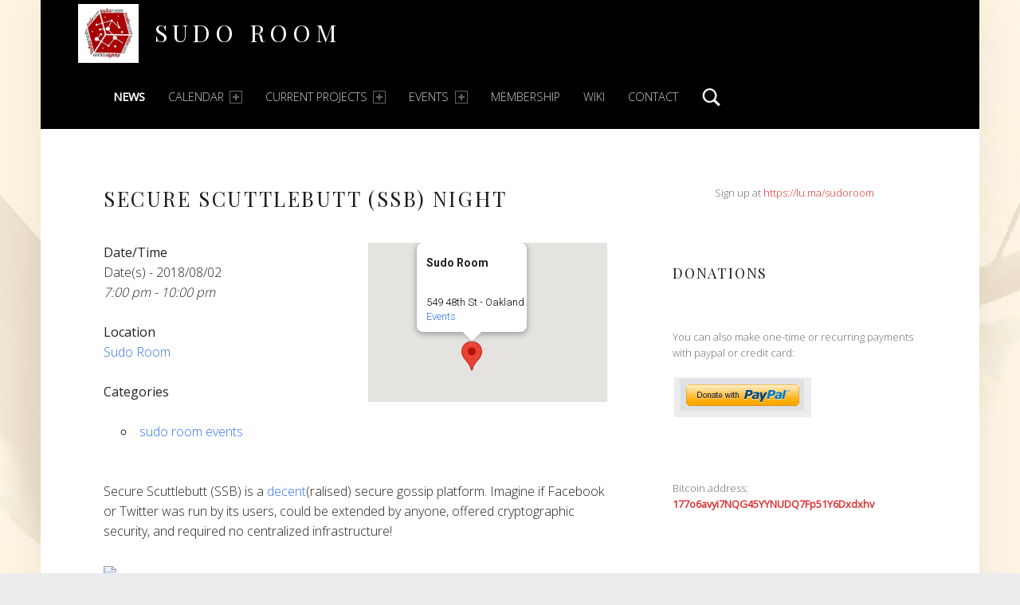

--- FILE ---
content_type: text/css
request_url: https://sudoroom.org/wp-content/plugins/templategalaxy/assets/css/block.css?ver=6.9
body_size: 1952
content:
.wp-block-group.is-style-templategalaxy-boxshadow {
  box-shadow: 0 0 12px rgba(0, 0, 0, 0.075);
}
.wp-block-group.is-style-templategalaxy-boxshadow-medium,
.wp-block-columns.is-style-templategalaxy-boxshadow,
.wp-block-column.is-style-templategalaxy-boxshadow,
.wp-block-image.is-style-templategalaxy-boxshadow img {
  box-shadow: 0 0 20px rgba(0, 0, 0, 0.12);
}
.wp-block-group.is-style-templategalaxy-boxshadow-big {
  box-shadow: 0 0 25px rgba(0, 0, 0, 0.15);
}
.wp-block-group.is-style-templategalaxy-boxshadow-hover:hover,
.wp-block-columns.is-style-templategalaxy-boxshadow-hover:hover,
.wp-block-column.is-style-templategalaxy-boxshadow-hover:hover,
.wp-block-image.is-style-templategalaxy-boxshadow-hover:hover img {
  box-shadow: 0 0 25px rgba(0, 0, 0, 0.1);
}
.wp-block-image.is-style-templategalaxy-image-hover-rotate img,
.wp-block-image.is-style-templategalaxy-image-hover-zoom img {
  transition: all ease 0.23s;
}
.wp-block-image.is-style-templategalaxy-image-hover-rotate:hover img {
  transform: rotate(360deg);
  -moz-transform: rotate(360deg);
  -webkit-transform: rotate(360deg);
}
.wp-block-image.is-style-templategalaxy-image-hover-zoom:hover img {
  transform: scale(1.1);
}
.taxonomy-category.is-style-templategalaxy-categories-with-background.wp-block-post-terms a,
.taxonomy-category.is-style-templategalaxy-categories-with-background-round.wp-block-post-terms a,
.taxonomy-category.is-style-templategalaxy-categories-with-border.wp-block-post-terms a,
.taxonomy-category.is-style-templategalaxy-categories-with-border-round.wp-block-post-terms a {
  background: #ededed;
  text-decoration: none;
  padding: 5px 8px;
}
.taxonomy-category.is-style-templategalaxy-categories-with-background-round.wp-block-post-terms a,
.taxonomy-category.is-style-templategalaxy-categories-with-border-round.wp-block-post-terms a {
  border-radius: 20px;
}
.taxonomy-category.is-style-templategalaxy-categories-with-border.wp-block-post-terms a,
.taxonomy-category.is-style-templategalaxy-categories-with-border-round.wp-block-post-terms a {
  background: transparent;
  border: 1px solid;
}
.wp-block-button a.wp-block-button__link,
.wp-block-cover.is-light.is-style-templategalaxy-cover-zoom-onhover img {
  transition: all ease 0.23s;
}
.wp-block-button.is-style-templategalaxy-button-hover-black-border a.wp-block-button__link:hover {
  border: 1px solid #000;
  background: transparent !important;
  color: #000 !important;
}
.wp-block-button.is-style-templategalaxy-button-hover-white-border a.wp-block-button__link:hover {
  border: 1px solid #fff;
  background: transparent !important;
  color: #fff !important;
}
.wp-block-button.is-style-templategalaxy-button-hover-neutral-border a.wp-block-button__link:hover {
  border: 1px solid #d6d2d2;
  background: transparent !important;
  color: #d6d2d2 !important;
}
.wp-block-button.is-style-templategalaxy-button-hover-black-background a.wp-block-button__link:hover {
  background: #000 !important;
  color: #fff !important;
}
.wp-block-button.is-style-templategalaxy-button-hover-white-background a.wp-block-button__link:hover {
  background: #fff !important;
  color: #000 !important;
}
.wp-block-button.is-style-templategalaxy-button-hover-neutral-background a.wp-block-button__link:hover {
  background: #d6d2d2 !important;
  color: #000 !important;
}
.wp-block-cover.is-style-templategalaxy-cover-round-style {
  border-radius: 5px;
  overflow: hidden;
}
.wp-block-cover.is-light.is-style-templategalaxy-cover-medium-round-style {
  border-radius: 10px;
  overflow: hidden;
}

.wp-block-cover.is-light.is-style-templategalaxy-cover-big-round-style {
  border-radius: 20px;
  overflow: hidden;
}
.wp-block-cover.is-light.is-style-templategalaxy-cover-zoom-onhover:hover img {
  transform: scale(1.1);
}
.wp-block-categories-list.is-style-templategalaxy-categories-bullet-hide-style.wp-block-categories,
.is-style-templategalaxy-page-list-bullet-hide-style.wp-block-page-list {
  list-style: none;
}
.is-style-templategalaxy-page-list-bullet-hide-style.wp-block-page-list {
  margin: 0;
  padding: 0;
}
.wp-block-social-links.is-style-templategalaxy-social-icon-border .wp-social-link.wp-block-social-link a {
  border: 1px solid;
}
.wp-block-social-links.is-style-templategalaxy-social-icon-border-round .wp-social-link.wp-block-social-link a {
  border: 1px solid;
  border-radius: 50%;
}
.wp-block-gallery.is-style-templategalaxy-enable-grayscale-mode-on-image figure img {
  filter: grayscale(1);
  -webkit-filter: grayscale(1);
  transition: all ease 0.23s;
  -webkit-transition: all ease 0.23s;
}
.wp-block-gallery.is-style-templategalaxy-enable-grayscale-mode-on-image figure:hover img {
  filter: grayscale(0);
  -webkit-filter: grayscale(0);
}
.is-style-templategalaxy-hide-bullet-list-link-hover-style-white,
.is-style-templategalaxy-hide-bullet-list-link-hover-style-black,
.is-style-templategalaxy-hide-bullet-list-link-hover-style-neutral,
.is-style-templategalaxy-list-style-no-bullet {
  list-style: none;
}
.is-style-templategalaxy-hide-bullet-list-link-hover-style-white a,
.is-style-templategalaxy-hide-bullet-list-link-hover-style-black a,
.is-style-templategalaxy-hide-bullet-list-link-hover-style-neutral a,
.is-style-templategalaxy-list-style-no-bullet a {
  text-decoration: none;
}
.is-style-templategalaxy-hide-bullet-list-link-hover-style-white a:hover {
  color: #fff;
}
.is-style-templategalaxy-hide-bullet-list-link-hover-style-black a:hover {
  color: #000;
}
.is-style-templategalaxy-hide-bullet-list-link-hover-style-neutral a:hover {
  color: #d6d2d2;
}
.is-style-templategalaxy-readmore-hover-border-white.wp-block-read-more:hover {
  background: transparent !important;
  border: 1px solid #fff !important;
  color: #fff !important;
}
.is-style-templategalaxy-readmore-hover-border-neutral.wp-block-read-more:hover {
  background: transparent !important;
  border: 1px solid #d6d2d2 !important;
  color: #d6d2d2 !important;
}
.is-style-templategalaxy-readmore-hover-border-black.wp-block-read-more:hover {
  background: transparent !important;
  border: 1px solid #000 !important;
  color: #000 !important;
}

.is-style-templategalaxy-readmore-hover-background-white.wp-block-read-more:hover {
  background: #fff !important;
  color: #000 !important;
}
.is-style-templategalaxy-readmore-hover-background-neutral.wp-block-read-more:hover {
  background: #d6d2d2 !important;
  color: #000 !important;
}
.is-style-templategalaxy-readmore-hover-background-black.wp-block-read-more:hover {
  background: #000 !important;
  color: #fff !important;
}
.tg-slider .wp-block-cover.swiper-slide,
.tg-post-slider .wp-block-cover.swiper-slide {
  display: flex;
}
.tg-slider,
.tg-post-slider,
.tg-post-slider-2,
.tg-post-slider-3,
.tg-post-slider-4,
.tg-news-ticker,
.tg-news-ticker-2,
.tg-news-ticker-3,
.tg-post-carousel,
.tg-post-carousel-4,
.tg-post-carousel-5,
.tg-content-carousel,
.tg-content-carousel-1,
.tg-content-carousel-2,
.tg-content-carousel-4,
.tg-content-carousel-5 {
  overflow: hidden;
}
.tg-slider .wp-block-cover.swiper-slide,
.tg-post-slider li.swiper-slide,
.tg-post-slider-2 li.swiper-slide,
.tg-post-slider-3 li.swiper-slide,
.tg-post-slider-4 li.swiper-slide,
.tg-news-ticker li.swiper-slide,
.tg-swiper-holder li.swiper-slide,
.tg-post-carousel li.swiper-slide,
.tg-post-carousel-4 li.swiper-slide,
.tg-post-carousel-5 li.swiper-slide,
.block-editor-block-list__layout .tg-post-carousel li {
  margin-block-start: 0 !important;
}
.wp-block-group.tg-slider-control {
  display: none !important;
}
.wp-block-group.tg-slider-control.is-selected,
.wp-block-group.tg-slider-control.has-child-selected {
  display: block !important;
}
.block-editor-block-list__layout .tg-post-slider .swiper-wrapper,
.block-editor-block-list__layout .tg-news-ticker-2 .swiper-wrapper,
.block-editor-block-list__layout .tg-news-ticker-3 .swiper-wrapper {
  display: block;
  width: 100%;
}
.block-editor-block-list__layout .tg-post-slider li.wp-block-post,
.block-editor-block-list__layout .tg-news-ticker li.wp-block-post,
.block-editor-block-list__layout .tg-post-carousel li.wp-block-post,
.block-editor-block-list__layout .tg-news-ticker-2 li.wp-block-post,
.block-editor-block-list__layout .tg-news-ticker-3 li.wp-block-post,
.block-editor-block-list__layout .tg-post-carousel-4 li.wp-block-post,
.block-editor-block-list__layout .tg-post-carousel-5 li.wp-block-post {
  display: none !important;
}
.block-editor-block-list__layout .tg-post-slider li.wp-block-post:first-child,
.block-editor-block-list__layout .tg-news-ticker li.wp-block-post:first-child,
.block-editor-block-list__layout .tg-post-carousel li.wp-block-post:first-child,
.block-editor-block-list__layout .tg-post-carousel li.wp-block-post:nth-child(2),
.block-editor-block-list__layout .tg-post-carousel li.wp-block-post:nth-child(3),
.block-editor-block-list__layout .tg-news-ticker-2 li.wp-block-post:first-child,
.block-editor-block-list__layout .tg-news-ticker-2 li.wp-block-post:nth-child(2),
.block-editor-block-list__layout .tg-news-ticker-2 li.wp-block-post:nth-child(3),
.block-editor-block-list__layout .tg-news-ticker-2 li.wp-block-post:nth-child(4),
.block-editor-block-list__layout .tg-news-ticker-3 li.wp-block-post:first-child,
.block-editor-block-list__layout .tg-news-ticker-3 li.wp-block-post:nth-child(2),
.block-editor-block-list__layout .tg-news-ticker-3 li.wp-block-post:nth-child(3),
.block-editor-block-list__layout .tg-post-carousel-4 li.wp-block-post:first-child,
.block-editor-block-list__layout .tg-post-carousel-4 li.wp-block-post:nth-child(2),
.block-editor-block-list__layout .tg-post-carousel-4 li.wp-block-post:nth-child(3),
.block-editor-block-list__layout .tg-post-carousel-4 li.wp-block-post:nth-child(4),
.block-editor-block-list__layout .tg-post-carousel-5 li.wp-block-post:first-child,
.block-editor-block-list__layout .tg-post-carousel-5 li.wp-block-post:nth-child(2),
.block-editor-block-list__layout .tg-post-carousel-5 li.wp-block-post:nth-child(3),
.block-editor-block-list__layout .tg-post-carousel-5 li.wp-block-post:nth-child(4),
.block-editor-block-list__layout .tg-post-carousel-5 li.wp-block-post:nth-child(5) {
  display: block !important;
}
.block-editor-block-list__layout .tg-post-carousel li,
.block-editor-block-list__layout .tg-post-carousel-4 li,
.block-editor-block-list__layout .tg-post-carousel-5 li {
  padding: 15px;
  margin-block-start: 0 !important;
}
.news-ticker-holder .swiper-button-prev {
  left: auto !important;
  right: 30px !important;
}
.news-ticker-holder .swiper-button-prev:after,
.news-ticker-holder .swiper-button-next:after {
  font-size: 16px !important;
}
.tg-related-post {
  grid-gap: 24px;
  display: grid;
  grid-template-columns: minmax(200px, 1fr) 1fr 1fr;
}
.tg-related-post .post-box {
  display: inline-block;
}
.tg-related-post .post-box img {
  width: 100%;
  object-fit: cover;
  height: 320px;
}
.tg-social-sharing a {
  width: 40px;
  height: 40px;
  background: #ededed;
  border-radius: 40px;
  display: inline-flex;
  line-height: 40px;
  text-align: center;
  justify-content: center;
  align-items: center;
  margin: 0 0 0 10px;
}
.tg-social-sharing a svg {
  height: 20px;
}
.tg-social-sharing a:hover {
  background: #ddd;
}

.tg-slider .swiper-button-next,
.tg-slider .swiper-button-prev,
.tg-post-slider-holder .swiper-button-prev,
.tg-post-slider-holder .swiper-button-next,
.tg-content-carousel .swiper-button-next,
.tg-content-carousel .swiper-button-prev {
  width: 45px;
  height: 45px;
  border-radius: 50%;
  background: #fff;
  font-size: 20px;
  opacity: 0;
  transition: all ease 0.23s;
}

.tg-slider .swiper-button-next:hover,
.tg-slider .swiper-button-prev:hover,
.tg-post-slider-holder .swiper-button-prev:hover,
.tg-post-slider-holder .swiper-button-next:hover,
.tg-content-carousel .swiper-button-next:hover,
.tg-content-carousel .swiper-button-prev:hover {
  background: #cec7fb;
}
.tg-slider .swiper-button-prev.swiper-button-disabled,
.tg-slider .swiper-button-next.swiper-button-disabled,
.tg-post-slider-holder .swiper-button-prev.swiper-button-disabled,
.tg-post-slider-holder .swiper-button-next.swiper-button-disabled,
.tg-content-carousel .swiper-button-prev.swiper-button-disabled,
.tg-content-carousel .swiper-button-next.swiper-button-disabled {
  opacity: 0;
}
.tg-slider:hover .swiper-button-prev.swiper-button-disabled,
.tg-slider:hover .swiper-button-next.swiper-button-disabled,
.tg-post-slider-holder:hover .swiper-button-prev.swiper-button-disabled,
.tg-post-slider-holder:hover .swiper-button-next.swiper-button-disabled,
.tg-content-carousel:hover .swiper-button-prev.swiper-button-disabled,
.tg-content-carousel:hover .swiper-button-next.swiper-button-disabled {
  opacity: 0.3;
}
.tg-slider:hover .swiper-button-next,
.tg-slider:hover .swiper-button-prev,
.tg-post-slider-holder:hover .swiper-button-next,
.tg-post-slider-holder:hover .swiper-button-prev,
.tg-content-carousel:hover .swiper-button-next,
.tg-content-carousel:hover .swiper-button-prev {
  opacity: 1;
}
.tg-slider:hover .swiper-button-next,
.tg-post-slider-holder:hover .swiper-button-next,
.tg-content-carousel:hover .swiper-button-next {
  right: 30px;
}
.tg-slider:hover .swiper-button-prev,
.tg-post-slider-holder:hover .swiper-button-prev,
.tg-content-carousel:hover .swiper-button-prev {
  left: 30px;
}
.swiper-button-next:after,
.swiper-button-prev:after {
  font-size: 18px !important;
}
.swiper-pagination-bullet {
  width: 12px !important;
  height: 12px !important;
}
.wp-block-group.tg-content-carousel {
  position: relative;
}
.news-ticker-holderv.ticker-2 .swiper-button-prev,
.news-ticker-holderv.ticker-2 .swiper-button-next {
  top: 0 !important;
  opacity: 1 !important;
}
.news-ticker-holderv.ticker-2 .swiper-button-prev,
.news-ticker-holder.ticker-1 .swiper-button-prev {
  right: 50px !important;
  left: auto;
}
.news-ticker-holderv.ticker-2 .swiper-button-next,
.news-ticker-holder.ticker-1 .swiper-button-next {
  right: 0 !important;
}
.news-ticker-holder.ticker-1 .swiper-button-prev,
.news-ticker-holder.ticker-1 .swiper-button-next {
  background: transparent !important;
  opacity: 1 !important;
}
.news-ticker-holder.ticker-1 .swiper-button-prev {
  right: 20px !important;
}
.news-ticker-holder.ticker-1:hover .swiper-button-prev,
.news-ticker-holder.ticker-1:hover .swiper-button-next {
  background: transparent !important;
}
.news-ticker-holder.ticker-1 .swiper-button-prev.swiper-button-disabled,
.news-ticker-holder.ticker-1 .swiper-button-next.swiper-button-disabled {
  opacity: 0.35 !important;
}


--- FILE ---
content_type: application/javascript
request_url: https://sudoroom.org/wp-content/plugins/all-in-one-event-calendar/apiki/dist/theme.js?ver=1675837839
body_size: 43942
content:
!function(t){var e={};function r(n){if(e[n])return e[n].exports;var o=e[n]={i:n,l:!1,exports:{}};return t[n].call(o.exports,o,o.exports,r),o.l=!0,o.exports}r.m=t,r.c=e,r.d=function(t,e,n){r.o(t,e)||Object.defineProperty(t,e,{enumerable:!0,get:n})},r.r=function(t){"undefined"!=typeof Symbol&&Symbol.toStringTag&&Object.defineProperty(t,Symbol.toStringTag,{value:"Module"}),Object.defineProperty(t,"__esModule",{value:!0})},r.t=function(t,e){if(1&e&&(t=r(t)),8&e)return t;if(4&e&&"object"==typeof t&&t&&t.__esModule)return t;var n=Object.create(null);if(r.r(n),Object.defineProperty(n,"default",{enumerable:!0,value:t}),2&e&&"string"!=typeof t)for(var o in t)r.d(n,o,function(e){return t[e]}.bind(null,o));return n},r.n=function(t){var e=t&&t.__esModule?function(){return t.default}:function(){return t};return r.d(e,"a",e),e},r.o=function(t,e){return Object.prototype.hasOwnProperty.call(t,e)},r.p="",r(r.s=27)}([function(t,e,r){"use strict";var n=r(36),o="function"==typeof Symbol&&"symbol"==typeof Symbol("foo"),i=Object.prototype.toString,a=Array.prototype.concat,c=Object.defineProperty,u=c&&function(){var t={};try{for(var e in c(t,"x",{enumerable:!1,value:t}),t)return!1;return t.x===t}catch(t){return!1}}(),s=function(t,e,r,n){var o;e in t&&("function"!=typeof(o=n)||"[object Function]"!==i.call(o)||!n())||(u?c(t,e,{configurable:!0,enumerable:!1,value:r,writable:!0}):t[e]=r)},l=function(t,e){var r=arguments.length>2?arguments[2]:{},i=n(e);o&&(i=a.call(i,Object.getOwnPropertySymbols(e)));for(var c=0;c<i.length;c+=1)s(t,i[c],e[i[c]],r[i[c]])};l.supportsDescriptors=!!u,t.exports=l},function(t,e,r){"use strict";var n=r(40);t.exports=Function.prototype.bind||n},function(t,e,r){"use strict";(function(e){var n=e.Symbol,o=r(50);t.exports=function(){return"function"==typeof n&&("function"==typeof Symbol&&("symbol"==typeof n("foo")&&("symbol"==typeof Symbol("bar")&&o())))}}).call(this,r(4))},function(t,e,r){"use strict";t.exports=r(12)},function(t,e){var r;r=function(){return this}();try{r=r||new Function("return this")()}catch(t){"object"==typeof window&&(r=window)}t.exports=r},function(t,e,r){"use strict";var n=r(1);t.exports=n.call(Function.call,Object.prototype.hasOwnProperty)},function(t,e,r){"use strict";var n=Function.prototype.toString,o=/^\s*class\b/,i=function(t){try{var e=n.call(t);return o.test(e)}catch(t){return!1}},a=Object.prototype.toString,c="function"==typeof Symbol&&"symbol"==typeof Symbol.toStringTag;t.exports=function(t){if(!t)return!1;if("function"!=typeof t&&"object"!=typeof t)return!1;if("function"==typeof t&&!t.prototype)return!0;if(c)return function(t){try{return!i(t)&&(n.call(t),!0)}catch(t){return!1}}(t);if(i(t))return!1;var e=a.call(t);return"[object Function]"===e||"[object GeneratorFunction]"===e}},function(t,e,r){var n=r(1).call(Function.call,Object.prototype.hasOwnProperty),o=Object.assign;t.exports=function(t,e){if(o)return o(t,e);for(var r in e)n(e,r)&&(t[r]=e[r]);return t}},function(t,e,r){"use strict";var n=r(12),o=r(7),i=o(o({},n),{ToIndex:function(t){if(void 0===t)return 0;var e=this.ToInteger(t);if(e<0)throw new RangeError("index must be >= 0");var r=this.ToLength(e);if(!this.SameValueZero(e,r))throw new RangeError("index must be >= 0 and < 2 ** 53 - 1");return r}});delete i.EnumerableOwnNames,t.exports=i},function(t,e,r){"use strict";var n=r(7),o=r(21),i=r(10),a=r(12),c={ES5:o,ES6:i,ES2015:i,ES7:a,ES2016:a,ES2017:r(8)};n(c,o),delete c.CheckObjectCoercible,n(c,i),t.exports=c},function(t,e,r){"use strict";var n=r(5),o=r(46),i=r(11),a=i("%TypeError%"),c=i("%SyntaxError%"),u=i("%Array%"),s=i("%String%"),l=i("%Object%"),f=i("%Number%"),p=i("%Symbol%",!0),y=i("%RegExp%"),h=!!p,d=r(17),v=r(18),b=f.MAX_SAFE_INTEGER||Math.pow(2,53)-1,g=r(7),m=r(19),w=r(20),O=r(51),T=parseInt,j=r(1),S=j.call(Function.call,u.prototype.slice),E=j.call(Function.call,s.prototype.slice),I=j.call(Function.call,y.prototype.test,/^0b[01]+$/i),P=j.call(Function.call,y.prototype.test,/^0o[0-7]+$/i),x=j.call(Function.call,y.prototype.exec),A=new y("["+["","​","￾"].join("")+"]","g"),_=j.call(Function.call,y.prototype.test,A),C=j.call(Function.call,y.prototype.test,/^[-+]0x[0-9a-f]+$/i),M=j.call(Function.call,s.prototype.charCodeAt),D=j.call(Function.call,Object.prototype.toString),R=Math.floor,N=Math.abs,$=Object.create,F=l.getOwnPropertyDescriptor,k=l.isExtensible,L=["\t\n\v\f\r   ᠎    ","         　\u2028","\u2029\ufeff"].join(""),U=new RegExp("(^["+L+"]+)|(["+L+"]+$)","g"),G=j.call(Function.call,s.prototype.replace),B=r(21),q=r(53),V=g(g({},B),{Call:function(t,e){var r=arguments.length>2?arguments[2]:[];if(!this.IsCallable(t))throw new a(t+" is not a function");return t.apply(e,r)},ToPrimitive:o,ToNumber:function(t){var e=O(t)?t:o(t,f);if("symbol"==typeof e)throw new a("Cannot convert a Symbol value to a number");if("string"==typeof e){if(I(e))return this.ToNumber(T(E(e,2),2));if(P(e))return this.ToNumber(T(E(e,2),8));if(_(e)||C(e))return NaN;var r=function(t){return G(t,U,"")}(e);if(r!==e)return this.ToNumber(r)}return f(e)},ToInt16:function(t){var e=this.ToUint16(t);return e>=32768?e-65536:e},ToInt8:function(t){var e=this.ToUint8(t);return e>=128?e-256:e},ToUint8:function(t){var e=this.ToNumber(t);if(d(e)||0===e||!v(e))return 0;var r=m(e)*R(N(e));return w(r,256)},ToUint8Clamp:function(t){var e=this.ToNumber(t);if(d(e)||e<=0)return 0;if(e>=255)return 255;var r=R(t);return r+.5<e?r+1:e<r+.5?r:r%2!=0?r+1:r},ToString:function(t){if("symbol"==typeof t)throw new a("Cannot convert a Symbol value to a string");return s(t)},ToObject:function(t){return this.RequireObjectCoercible(t),l(t)},ToPropertyKey:function(t){var e=this.ToPrimitive(t,s);return"symbol"==typeof e?e:this.ToString(e)},ToLength:function(t){var e=this.ToInteger(t);return e<=0?0:e>b?b:e},CanonicalNumericIndexString:function(t){if("[object String]"!==D(t))throw new a("must be a string");if("-0"===t)return-0;var e=this.ToNumber(t);return this.SameValue(this.ToString(e),t)?e:void 0},RequireObjectCoercible:B.CheckObjectCoercible,IsArray:u.isArray||function(t){return"[object Array]"===D(t)},IsConstructor:function(t){return"function"==typeof t&&!!t.prototype},IsExtensible:Object.preventExtensions?function(t){return!O(t)&&k(t)}:function(t){return!0},IsInteger:function(t){if("number"!=typeof t||d(t)||!v(t))return!1;var e=N(t);return R(e)===e},IsPropertyKey:function(t){return"string"==typeof t||"symbol"==typeof t},IsRegExp:function(t){if(!t||"object"!=typeof t)return!1;if(h){var e=t[p.match];if(void 0!==e)return B.ToBoolean(e)}return q(t)},SameValueZero:function(t,e){return t===e||d(t)&&d(e)},GetV:function(t,e){if(!this.IsPropertyKey(e))throw new a("Assertion failed: IsPropertyKey(P) is not true");return this.ToObject(t)[e]},GetMethod:function(t,e){if(!this.IsPropertyKey(e))throw new a("Assertion failed: IsPropertyKey(P) is not true");var r=this.GetV(t,e);if(null!=r){if(!this.IsCallable(r))throw new a(e+"is not a function");return r}},Get:function(t,e){if("Object"!==this.Type(t))throw new a("Assertion failed: Type(O) is not Object");if(!this.IsPropertyKey(e))throw new a("Assertion failed: IsPropertyKey(P) is not true");return t[e]},Type:function(t){return"symbol"==typeof t?"Symbol":B.Type(t)},SpeciesConstructor:function(t,e){if("Object"!==this.Type(t))throw new a("Assertion failed: Type(O) is not Object");var r=t.constructor;if(void 0===r)return e;if("Object"!==this.Type(r))throw new a("O.constructor is not an Object");var n=h&&p.species?r[p.species]:void 0;if(null==n)return e;if(this.IsConstructor(n))return n;throw new a("no constructor found")},CompletePropertyDescriptor:function(t){if(!this.IsPropertyDescriptor(t))throw new a("Desc must be a Property Descriptor");return this.IsGenericDescriptor(t)||this.IsDataDescriptor(t)?(n(t,"[[Value]]")||(t["[[Value]]"]=void 0),n(t,"[[Writable]]")||(t["[[Writable]]"]=!1)):(n(t,"[[Get]]")||(t["[[Get]]"]=void 0),n(t,"[[Set]]")||(t["[[Set]]"]=void 0)),n(t,"[[Enumerable]]")||(t["[[Enumerable]]"]=!1),n(t,"[[Configurable]]")||(t["[[Configurable]]"]=!1),t},Set:function(t,e,r,n){if("Object"!==this.Type(t))throw new a("O must be an Object");if(!this.IsPropertyKey(e))throw new a("P must be a Property Key");if("Boolean"!==this.Type(n))throw new a("Throw must be a Boolean");if(n)return t[e]=r,!0;try{t[e]=r}catch(t){return!1}},HasOwnProperty:function(t,e){if("Object"!==this.Type(t))throw new a("O must be an Object");if(!this.IsPropertyKey(e))throw new a("P must be a Property Key");return n(t,e)},HasProperty:function(t,e){if("Object"!==this.Type(t))throw new a("O must be an Object");if(!this.IsPropertyKey(e))throw new a("P must be a Property Key");return e in t},IsConcatSpreadable:function(t){if("Object"!==this.Type(t))return!1;if(h&&"symbol"==typeof p.isConcatSpreadable){var e=this.Get(t,Symbol.isConcatSpreadable);if(void 0!==e)return this.ToBoolean(e)}return this.IsArray(t)},Invoke:function(t,e){if(!this.IsPropertyKey(e))throw new a("P must be a Property Key");var r=S(arguments,2),n=this.GetV(t,e);return this.Call(n,t,r)},GetIterator:function(t,e){if(!h)throw new SyntaxError("ES.GetIterator depends on native iterator support.");var r=e;arguments.length<2&&(r=this.GetMethod(t,p.iterator));var n=this.Call(r,t);if("Object"!==this.Type(n))throw new a("iterator must return an object");return n},IteratorNext:function(t,e){var r=this.Invoke(t,"next",arguments.length<2?[]:[e]);if("Object"!==this.Type(r))throw new a("iterator next must return an object");return r},IteratorComplete:function(t){if("Object"!==this.Type(t))throw new a("Assertion failed: Type(iterResult) is not Object");return this.ToBoolean(this.Get(t,"done"))},IteratorValue:function(t){if("Object"!==this.Type(t))throw new a("Assertion failed: Type(iterResult) is not Object");return this.Get(t,"value")},IteratorStep:function(t){var e=this.IteratorNext(t);return!0!==this.IteratorComplete(e)&&e},IteratorClose:function(t,e){if("Object"!==this.Type(t))throw new a("Assertion failed: Type(iterator) is not Object");if(!this.IsCallable(e))throw new a("Assertion failed: completion is not a thunk for a Completion Record");var r,n=e,o=this.GetMethod(t,"return");if(void 0===o)return n();try{var i=this.Call(o,t,[])}catch(t){throw r=n(),n=null,t}if(r=n(),n=null,"Object"!==this.Type(i))throw new a("iterator .return must return an object");return r},CreateIterResultObject:function(t,e){if("Boolean"!==this.Type(e))throw new a("Assertion failed: Type(done) is not Boolean");return{value:t,done:e}},RegExpExec:function(t,e){if("Object"!==this.Type(t))throw new a("R must be an Object");if("String"!==this.Type(e))throw new a("S must be a String");var r=this.Get(t,"exec");if(this.IsCallable(r)){var n=this.Call(r,t,[e]);if(null===n||"Object"===this.Type(n))return n;throw new a('"exec" method must return `null` or an Object')}return x(t,e)},ArraySpeciesCreate:function(t,e){if(!this.IsInteger(e)||e<0)throw new a("Assertion failed: length must be an integer >= 0");var r,n=0===e?0:e;if(this.IsArray(t)&&(r=this.Get(t,"constructor"),"Object"===this.Type(r)&&h&&p.species&&null===(r=this.Get(r,p.species))&&(r=void 0)),void 0===r)return u(n);if(!this.IsConstructor(r))throw new a("C must be a constructor");return new r(n)},CreateDataProperty:function(t,e,r){if("Object"!==this.Type(t))throw new a("Assertion failed: Type(O) is not Object");if(!this.IsPropertyKey(e))throw new a("Assertion failed: IsPropertyKey(P) is not true");var n=F(t,e),o=n||"function"!=typeof k||k(t);if(n&&(!n.writable||!n.configurable)||!o)return!1;var i={configurable:!0,enumerable:!0,value:r,writable:!0};return Object.defineProperty(t,e,i),!0},CreateDataPropertyOrThrow:function(t,e,r){if("Object"!==this.Type(t))throw new a("Assertion failed: Type(O) is not Object");if(!this.IsPropertyKey(e))throw new a("Assertion failed: IsPropertyKey(P) is not true");var n=this.CreateDataProperty(t,e,r);if(!n)throw new a("unable to create data property");return n},ObjectCreate:function(t,e){if(null!==t&&"Object"!==this.Type(t))throw new a("Assertion failed: proto must be null or an object");var r=arguments.length<2?[]:e;if(r.length>0)throw new c("es-abstract does not yet support internal slots");if(null===t&&!$)throw new c("native Object.create support is required to create null objects");return $(t)},AdvanceStringIndex:function(t,e,r){if("String"!==this.Type(t))throw new a("S must be a String");if(!this.IsInteger(e)||e<0||e>b)throw new a("Assertion failed: length must be an integer >= 0 and <= 2**53");if("Boolean"!==this.Type(r))throw new a("Assertion failed: unicode must be a Boolean");if(!r)return e+1;if(e+1>=t.length)return e+1;var n=M(t,e);if(n<55296||n>56319)return e+1;var o=M(t,e+1);return o<56320||o>57343?e+1:e+2}});delete V.CheckObjectCoercible,t.exports=V},function(t,e,r){"use strict";var n=Object.getOwnPropertyDescriptor?function(){return Object.getOwnPropertyDescriptor(arguments,"callee").get}():function(){throw new TypeError},o="function"==typeof Symbol&&"symbol"==typeof Symbol.iterator,i=Object.getPrototypeOf||function(t){return t.__proto__},a=void 0,c="undefined"==typeof Uint8Array?void 0:i(Uint8Array),u={"$ %Array%":Array,"$ %ArrayBuffer%":"undefined"==typeof ArrayBuffer?void 0:ArrayBuffer,"$ %ArrayBufferPrototype%":"undefined"==typeof ArrayBuffer?void 0:ArrayBuffer.prototype,"$ %ArrayIteratorPrototype%":o?i([][Symbol.iterator]()):void 0,"$ %ArrayPrototype%":Array.prototype,"$ %ArrayProto_entries%":Array.prototype.entries,"$ %ArrayProto_forEach%":Array.prototype.forEach,"$ %ArrayProto_keys%":Array.prototype.keys,"$ %ArrayProto_values%":Array.prototype.values,"$ %AsyncFromSyncIteratorPrototype%":void 0,"$ %AsyncFunction%":void 0,"$ %AsyncFunctionPrototype%":void 0,"$ %AsyncGenerator%":void 0,"$ %AsyncGeneratorFunction%":void 0,"$ %AsyncGeneratorPrototype%":void 0,"$ %AsyncIteratorPrototype%":a&&o&&Symbol.asyncIterator?a[Symbol.asyncIterator]():void 0,"$ %Atomics%":"undefined"==typeof Atomics?void 0:Atomics,"$ %Boolean%":Boolean,"$ %BooleanPrototype%":Boolean.prototype,"$ %DataView%":"undefined"==typeof DataView?void 0:DataView,"$ %DataViewPrototype%":"undefined"==typeof DataView?void 0:DataView.prototype,"$ %Date%":Date,"$ %DatePrototype%":Date.prototype,"$ %decodeURI%":decodeURI,"$ %decodeURIComponent%":decodeURIComponent,"$ %encodeURI%":encodeURI,"$ %encodeURIComponent%":encodeURIComponent,"$ %Error%":Error,"$ %ErrorPrototype%":Error.prototype,"$ %eval%":eval,"$ %EvalError%":EvalError,"$ %EvalErrorPrototype%":EvalError.prototype,"$ %Float32Array%":"undefined"==typeof Float32Array?void 0:Float32Array,"$ %Float32ArrayPrototype%":"undefined"==typeof Float32Array?void 0:Float32Array.prototype,"$ %Float64Array%":"undefined"==typeof Float64Array?void 0:Float64Array,"$ %Float64ArrayPrototype%":"undefined"==typeof Float64Array?void 0:Float64Array.prototype,"$ %Function%":Function,"$ %FunctionPrototype%":Function.prototype,"$ %Generator%":void 0,"$ %GeneratorFunction%":void 0,"$ %GeneratorPrototype%":void 0,"$ %Int8Array%":"undefined"==typeof Int8Array?void 0:Int8Array,"$ %Int8ArrayPrototype%":"undefined"==typeof Int8Array?void 0:Int8Array.prototype,"$ %Int16Array%":"undefined"==typeof Int16Array?void 0:Int16Array,"$ %Int16ArrayPrototype%":"undefined"==typeof Int16Array?void 0:Int8Array.prototype,"$ %Int32Array%":"undefined"==typeof Int32Array?void 0:Int32Array,"$ %Int32ArrayPrototype%":"undefined"==typeof Int32Array?void 0:Int32Array.prototype,"$ %isFinite%":isFinite,"$ %isNaN%":isNaN,"$ %IteratorPrototype%":o?i(i([][Symbol.iterator]())):void 0,"$ %JSON%":JSON,"$ %JSONParse%":JSON.parse,"$ %Map%":"undefined"==typeof Map?void 0:Map,"$ %MapIteratorPrototype%":"undefined"!=typeof Map&&o?i((new Map)[Symbol.iterator]()):void 0,"$ %MapPrototype%":"undefined"==typeof Map?void 0:Map.prototype,"$ %Math%":Math,"$ %Number%":Number,"$ %NumberPrototype%":Number.prototype,"$ %Object%":Object,"$ %ObjectPrototype%":Object.prototype,"$ %ObjProto_toString%":Object.prototype.toString,"$ %ObjProto_valueOf%":Object.prototype.valueOf,"$ %parseFloat%":parseFloat,"$ %parseInt%":parseInt,"$ %Promise%":"undefined"==typeof Promise?void 0:Promise,"$ %PromisePrototype%":"undefined"==typeof Promise?void 0:Promise.prototype,"$ %PromiseProto_then%":"undefined"==typeof Promise?void 0:Promise.prototype.then,"$ %Promise_all%":"undefined"==typeof Promise?void 0:Promise.all,"$ %Promise_reject%":"undefined"==typeof Promise?void 0:Promise.reject,"$ %Promise_resolve%":"undefined"==typeof Promise?void 0:Promise.resolve,"$ %Proxy%":"undefined"==typeof Proxy?void 0:Proxy,"$ %RangeError%":RangeError,"$ %RangeErrorPrototype%":RangeError.prototype,"$ %ReferenceError%":ReferenceError,"$ %ReferenceErrorPrototype%":ReferenceError.prototype,"$ %Reflect%":"undefined"==typeof Reflect?void 0:Reflect,"$ %RegExp%":RegExp,"$ %RegExpPrototype%":RegExp.prototype,"$ %Set%":"undefined"==typeof Set?void 0:Set,"$ %SetIteratorPrototype%":"undefined"!=typeof Set&&o?i((new Set)[Symbol.iterator]()):void 0,"$ %SetPrototype%":"undefined"==typeof Set?void 0:Set.prototype,"$ %SharedArrayBuffer%":"undefined"==typeof SharedArrayBuffer?void 0:SharedArrayBuffer,"$ %SharedArrayBufferPrototype%":"undefined"==typeof SharedArrayBuffer?void 0:SharedArrayBuffer.prototype,"$ %String%":String,"$ %StringIteratorPrototype%":o?i(""[Symbol.iterator]()):void 0,"$ %StringPrototype%":String.prototype,"$ %Symbol%":o?Symbol:void 0,"$ %SymbolPrototype%":o?Symbol.prototype:void 0,"$ %SyntaxError%":SyntaxError,"$ %SyntaxErrorPrototype%":SyntaxError.prototype,"$ %ThrowTypeError%":n,"$ %TypedArray%":c,"$ %TypedArrayPrototype%":c?c.prototype:void 0,"$ %TypeError%":TypeError,"$ %TypeErrorPrototype%":TypeError.prototype,"$ %Uint8Array%":"undefined"==typeof Uint8Array?void 0:Uint8Array,"$ %Uint8ArrayPrototype%":"undefined"==typeof Uint8Array?void 0:Uint8Array.prototype,"$ %Uint8ClampedArray%":"undefined"==typeof Uint8ClampedArray?void 0:Uint8ClampedArray,"$ %Uint8ClampedArrayPrototype%":"undefined"==typeof Uint8ClampedArray?void 0:Uint8ClampedArray.prototype,"$ %Uint16Array%":"undefined"==typeof Uint16Array?void 0:Uint16Array,"$ %Uint16ArrayPrototype%":"undefined"==typeof Uint16Array?void 0:Uint16Array.prototype,"$ %Uint32Array%":"undefined"==typeof Uint32Array?void 0:Uint32Array,"$ %Uint32ArrayPrototype%":"undefined"==typeof Uint32Array?void 0:Uint32Array.prototype,"$ %URIError%":URIError,"$ %URIErrorPrototype%":URIError.prototype,"$ %WeakMap%":"undefined"==typeof WeakMap?void 0:WeakMap,"$ %WeakMapPrototype%":"undefined"==typeof WeakMap?void 0:WeakMap.prototype,"$ %WeakSet%":"undefined"==typeof WeakSet?void 0:WeakSet,"$ %WeakSetPrototype%":"undefined"==typeof WeakSet?void 0:WeakSet.prototype};t.exports=function(t,e){if(arguments.length>1&&"boolean"!=typeof e)throw new TypeError('"allowMissing" argument must be a boolean');var r="$ "+t;if(!(r in u))throw new SyntaxError("intrinsic "+t+" does not exist!");if(void 0===u[r]&&!e)throw new TypeError("intrinsic "+t+" exists, but is not available. Please file an issue!");return u[r]}},function(t,e,r){"use strict";var n=r(10),o=r(7),i=o(o({},n),{SameValueNonNumber:function(t,e){if("number"==typeof t||typeof t!=typeof e)throw new TypeError("SameValueNonNumber requires two non-number values of the same type.");return this.SameValue(t,e)}});t.exports=i},function(t,e,r){"use strict";t.exports=function(){if("function"!=typeof Promise)throw new TypeError("`Promise.prototype.finally` requires a global `Promise` be available.")}},function(t,e){var r,n,o=t.exports={};function i(){throw new Error("setTimeout has not been defined")}function a(){throw new Error("clearTimeout has not been defined")}function c(t){if(r===setTimeout)return setTimeout(t,0);if((r===i||!r)&&setTimeout)return r=setTimeout,setTimeout(t,0);try{return r(t,0)}catch(e){try{return r.call(null,t,0)}catch(e){return r.call(this,t,0)}}}!function(){try{r="function"==typeof setTimeout?setTimeout:i}catch(t){r=i}try{n="function"==typeof clearTimeout?clearTimeout:a}catch(t){n=a}}();var u,s=[],l=!1,f=-1;function p(){l&&u&&(l=!1,u.length?s=u.concat(s):f=-1,s.length&&y())}function y(){if(!l){var t=c(p);l=!0;for(var e=s.length;e;){for(u=s,s=[];++f<e;)u&&u[f].run();f=-1,e=s.length}u=null,l=!1,function(t){if(n===clearTimeout)return clearTimeout(t);if((n===a||!n)&&clearTimeout)return n=clearTimeout,clearTimeout(t);try{n(t)}catch(e){try{return n.call(null,t)}catch(e){return n.call(this,t)}}}(t)}}function h(t,e){this.fun=t,this.array=e}function d(){}o.nextTick=function(t){var e=new Array(arguments.length-1);if(arguments.length>1)for(var r=1;r<arguments.length;r++)e[r-1]=arguments[r];s.push(new h(t,e)),1!==s.length||l||c(y)},h.prototype.run=function(){this.fun.apply(null,this.array)},o.title="browser",o.browser=!0,o.env={},o.argv=[],o.version="",o.versions={},o.on=d,o.addListener=d,o.once=d,o.off=d,o.removeListener=d,o.removeAllListeners=d,o.emit=d,o.prependListener=d,o.prependOnceListener=d,o.listeners=function(t){return[]},o.binding=function(t){throw new Error("process.binding is not supported")},o.cwd=function(){return"/"},o.chdir=function(t){throw new Error("process.chdir is not supported")},o.umask=function(){return 0}},function(t,e){t.exports="string"==typeof function(){}.name},function(t,e){t.exports=function(t){return null===t||"function"!=typeof t&&"object"!=typeof t}},function(t,e){t.exports=Number.isNaN||function(t){return t!=t}},function(t,e){var r=Number.isNaN||function(t){return t!=t};t.exports=Number.isFinite||function(t){return"number"==typeof t&&!r(t)&&t!==1/0&&t!==-1/0}},function(t,e){t.exports=function(t){return t>=0?1:-1}},function(t,e){t.exports=function(t,e){var r=t%e;return Math.floor(r>=0?r:r+e)}},function(t,e,r){"use strict";var n=r(11),o=n("%Object%"),i=n("%TypeError%"),a=n("%String%"),c=r(17),u=r(18),s=r(19),l=r(20),f=r(6),p=r(52),y=r(5),h={ToPrimitive:p,ToBoolean:function(t){return!!t},ToNumber:function(t){return+t},ToInteger:function(t){var e=this.ToNumber(t);return c(e)?0:0!==e&&u(e)?s(e)*Math.floor(Math.abs(e)):e},ToInt32:function(t){return this.ToNumber(t)>>0},ToUint32:function(t){return this.ToNumber(t)>>>0},ToUint16:function(t){var e=this.ToNumber(t);if(c(e)||0===e||!u(e))return 0;var r=s(e)*Math.floor(Math.abs(e));return l(r,65536)},ToString:function(t){return a(t)},ToObject:function(t){return this.CheckObjectCoercible(t),o(t)},CheckObjectCoercible:function(t,e){if(null==t)throw new i(e||"Cannot call method on "+t);return t},IsCallable:f,SameValue:function(t,e){return t===e?0!==t||1/t==1/e:c(t)&&c(e)},Type:function(t){return null===t?"Null":void 0===t?"Undefined":"function"==typeof t||"object"==typeof t?"Object":"number"==typeof t?"Number":"boolean"==typeof t?"Boolean":"string"==typeof t?"String":void 0},IsPropertyDescriptor:function(t){if("Object"!==this.Type(t))return!1;var e={"[[Configurable]]":!0,"[[Enumerable]]":!0,"[[Get]]":!0,"[[Set]]":!0,"[[Value]]":!0,"[[Writable]]":!0};for(var r in t)if(y(t,r)&&!e[r])return!1;var n=y(t,"[[Value]]"),o=y(t,"[[Get]]")||y(t,"[[Set]]");if(n&&o)throw new i("Property Descriptors may not be both accessor and data descriptors");return!0},IsAccessorDescriptor:function(t){if(void 0===t)return!1;if(!this.IsPropertyDescriptor(t))throw new i("Desc must be a Property Descriptor");return!(!y(t,"[[Get]]")&&!y(t,"[[Set]]"))},IsDataDescriptor:function(t){if(void 0===t)return!1;if(!this.IsPropertyDescriptor(t))throw new i("Desc must be a Property Descriptor");return!(!y(t,"[[Value]]")&&!y(t,"[[Writable]]"))},IsGenericDescriptor:function(t){if(void 0===t)return!1;if(!this.IsPropertyDescriptor(t))throw new i("Desc must be a Property Descriptor");return!this.IsAccessorDescriptor(t)&&!this.IsDataDescriptor(t)},FromPropertyDescriptor:function(t){if(void 0===t)return t;if(!this.IsPropertyDescriptor(t))throw new i("Desc must be a Property Descriptor");if(this.IsDataDescriptor(t))return{value:t["[[Value]]"],writable:!!t["[[Writable]]"],enumerable:!!t["[[Enumerable]]"],configurable:!!t["[[Configurable]]"]};if(this.IsAccessorDescriptor(t))return{get:t["[[Get]]"],set:t["[[Set]]"],enumerable:!!t["[[Enumerable]]"],configurable:!!t["[[Configurable]]"]};throw new i("FromPropertyDescriptor must be called with a fully populated Property Descriptor")},ToPropertyDescriptor:function(t){if("Object"!==this.Type(t))throw new i("ToPropertyDescriptor requires an object");var e={};if(y(t,"enumerable")&&(e["[[Enumerable]]"]=this.ToBoolean(t.enumerable)),y(t,"configurable")&&(e["[[Configurable]]"]=this.ToBoolean(t.configurable)),y(t,"value")&&(e["[[Value]]"]=t.value),y(t,"writable")&&(e["[[Writable]]"]=this.ToBoolean(t.writable)),y(t,"get")){var r=t.get;if(void 0!==r&&!this.IsCallable(r))throw new TypeError("getter must be a function");e["[[Get]]"]=r}if(y(t,"set")){var n=t.set;if(void 0!==n&&!this.IsCallable(n))throw new i("setter must be a function");e["[[Set]]"]=n}if((y(e,"[[Get]]")||y(e,"[[Set]]"))&&(y(e,"[[Value]]")||y(e,"[[Writable]]")))throw new i("Invalid property descriptor. Cannot both specify accessors and a value or writable attribute");return e}};t.exports=h},function(t,e,r){"use strict";var n;try{n=Function("s","return { [s]() {} }[s].name;")}catch(t){}t.exports=n&&"inferred"===function(){}.name?n:null},function(t,e,r){"use strict";var n=r(9),o=r(92),i=r(94),a=RegExp;t.exports=function(t,e){var r,c,u,s,l=n.ToString(e);if(n.IsRegExp(t)){var f=n.SpeciesConstructor(t,a);r="string"==typeof(s=n.Get(t,"flags"))?new f(t,s):new f(f===a?t.source:t,o(t)),c=n.ToBoolean(n.Get(r,"global")),u=n.ToBoolean(n.Get(r,"unicode"));var p=n.ToLength(n.Get(t,"lastIndex"));n.Set(r,"lastIndex",p,!0)}else if(r=new a(t,s="g"),c=!0,u=!1,0!==n.Get(r,"lastIndex"))throw new TypeError("Assertion failed: newly constructed RegExp had a lastIndex !== 0. Please report this!");return new i(r,l,c,u)}},function(t,e,r){"use strict";var n=Object,o=TypeError;t.exports=function(){if(null!=this&&this!==n(this))throw new o("RegExp.prototype.flags getter called on non-object");var t="";return this.global&&(t+="g"),this.ignoreCase&&(t+="i"),this.multiline&&(t+="m"),this.dotAll&&(t+="s"),this.unicode&&(t+="u"),this.sticky&&(t+="y"),t}},function(t,e,r){"use strict";var n=r(24),o=r(0).supportsDescriptors,i=Object.getOwnPropertyDescriptor,a=TypeError;t.exports=function(){if(!o)throw new a("RegExp.prototype.flags requires a true ES5 environment that supports property descriptors");if("gim"===/a/gim.flags){var t=i(RegExp.prototype,"flags");if(t&&"function"==typeof t.get&&"boolean"==typeof/a/.dotAll)return t.get}return n}},,function(t,e,r){"use strict";r.r(e);r(128),r(28)},function(t,e,r){"use strict";r(29),r(101)},function(t,e,r){"use strict";r(30)},function(t,e,r){"use strict";r(31),r(32),r(33)},function(t,e,r){var n,o;
/*!
 * https://github.com/es-shims/es5-shim
 * @license es5-shim Copyright 2009-2015 by contributors, MIT License
 * see https://github.com/es-shims/es5-shim/blob/master/LICENSE
 */!function(i,a){"use strict";void 0===(o="function"==typeof(n=function(){var t,e,r=Array,n=r.prototype,o=Object,i=o.prototype,a=Function,c=a.prototype,u=String,s=u.prototype,l=Number,f=l.prototype,p=n.slice,y=n.splice,h=n.push,d=n.unshift,v=n.concat,b=n.join,g=c.call,m=c.apply,w=Math.max,O=Math.min,T=i.toString,j="function"==typeof Symbol&&"symbol"==typeof Symbol.toStringTag,S=Function.prototype.toString,E=/^\s*class /,I=function(t){try{var e=S.call(t),r=e.replace(/\/\/.*\n/g,""),n=r.replace(/\/\*[.\s\S]*\*\//g,""),o=n.replace(/\n/gm," ").replace(/ {2}/g," ");return E.test(o)}catch(t){return!1}},P=function(t){try{return!I(t)&&(S.call(t),!0)}catch(t){return!1}},x="[object Function]",A="[object GeneratorFunction]",_=function(t){if(!t)return!1;if("function"!=typeof t&&"object"!=typeof t)return!1;if(j)return P(t);if(I(t))return!1;var e=T.call(t);return e===x||e===A},C=RegExp.prototype.exec,M=function(t){try{return C.call(t),!0}catch(t){return!1}},D="[object RegExp]";t=function(t){return"object"==typeof t&&(j?M(t):T.call(t)===D)};var R=String.prototype.valueOf,N=function(t){try{return R.call(t),!0}catch(t){return!1}},$="[object String]";e=function(t){return"string"==typeof t||"object"==typeof t&&(j?N(t):T.call(t)===$)};var F=o.defineProperty&&function(){try{var t={};for(var e in o.defineProperty(t,"x",{enumerable:!1,value:t}),t)return!1;return t.x===t}catch(t){return!1}}(),k=(q=i.hasOwnProperty,V=F?function(t,e,r,n){!n&&e in t||o.defineProperty(t,e,{configurable:!0,enumerable:!1,writable:!0,value:r})}:function(t,e,r,n){!n&&e in t||(t[e]=r)},function(t,e,r){for(var n in e)q.call(e,n)&&V(t,n,e[n],r)}),L=function(t){var e=typeof t;return null===t||"object"!==e&&"function"!==e},U=l.isNaN||function(t){return t!=t},G={ToInteger:function(t){var e=+t;return U(e)?e=0:0!==e&&e!==1/0&&e!==-1/0&&(e=(e>0||-1)*Math.floor(Math.abs(e))),e},ToPrimitive:function(t){var e,r,n;if(L(t))return t;if(r=t.valueOf,_(r)&&(e=r.call(t),L(e)))return e;if(n=t.toString,_(n)&&(e=n.call(t),L(e)))return e;throw new TypeError},ToObject:function(t){if(null==t)throw new TypeError("can't convert "+t+" to object");return o(t)},ToUint32:function(t){return t>>>0}},B=function(){};var q,V;k(c,{bind:function(t){var e=this;if(!_(e))throw new TypeError("Function.prototype.bind called on incompatible "+e);for(var r,n=p.call(arguments,1),i=function(){if(this instanceof r){var i=m.call(e,this,v.call(n,p.call(arguments)));return o(i)===i?i:this}return m.call(e,t,v.call(n,p.call(arguments)))},c=w(0,e.length-n.length),u=[],s=0;s<c;s++)h.call(u,"$"+s);return r=a("binder","return function ("+b.call(u,",")+"){ return binder.apply(this, arguments); }")(i),e.prototype&&(B.prototype=e.prototype,r.prototype=new B,B.prototype=null),r}});var W=g.bind(i.hasOwnProperty),z=g.bind(i.toString),H=g.bind(p),X=m.bind(p);if("object"==typeof document&&document&&document.documentElement)try{H(document.documentElement.childNodes)}catch(t){var K=H,J=X;H=function(t){for(var e=[],r=t.length;r-- >0;)e[r]=t[r];return J(e,K(arguments,1))},X=function(t,e){return J(H(t),e)}}var Y=g.bind(s.slice),Z=g.bind(s.split),Q=g.bind(s.indexOf),tt=g.bind(h),et=g.bind(i.propertyIsEnumerable),rt=g.bind(n.sort),nt=r.isArray||function(t){return"[object Array]"===z(t)},ot=1!==[].unshift(0);k(n,{unshift:function(){return d.apply(this,arguments),this.length}},ot),k(r,{isArray:nt});var it=o("a"),at="a"!==it[0]||!(0 in it),ct=function(t){var e=!0,r=!0,n=!1;if(t)try{t.call("foo",function(t,r,n){"object"!=typeof n&&(e=!1)}),t.call([1],function(){r="string"==typeof this},"x")}catch(t){n=!0}return!!t&&!n&&e&&r};k(n,{forEach:function(t){var r,n=G.ToObject(this),o=at&&e(this)?Z(this,""):n,i=-1,a=G.ToUint32(o.length);if(arguments.length>1&&(r=arguments[1]),!_(t))throw new TypeError("Array.prototype.forEach callback must be a function");for(;++i<a;)i in o&&(void 0===r?t(o[i],i,n):t.call(r,o[i],i,n))}},!ct(n.forEach)),k(n,{map:function(t){var n,o=G.ToObject(this),i=at&&e(this)?Z(this,""):o,a=G.ToUint32(i.length),c=r(a);if(arguments.length>1&&(n=arguments[1]),!_(t))throw new TypeError("Array.prototype.map callback must be a function");for(var u=0;u<a;u++)u in i&&(c[u]=void 0===n?t(i[u],u,o):t.call(n,i[u],u,o));return c}},!ct(n.map)),k(n,{filter:function(t){var r,n,o=G.ToObject(this),i=at&&e(this)?Z(this,""):o,a=G.ToUint32(i.length),c=[];if(arguments.length>1&&(n=arguments[1]),!_(t))throw new TypeError("Array.prototype.filter callback must be a function");for(var u=0;u<a;u++)u in i&&(r=i[u],(void 0===n?t(r,u,o):t.call(n,r,u,o))&&tt(c,r));return c}},!ct(n.filter)),k(n,{every:function(t){var r,n=G.ToObject(this),o=at&&e(this)?Z(this,""):n,i=G.ToUint32(o.length);if(arguments.length>1&&(r=arguments[1]),!_(t))throw new TypeError("Array.prototype.every callback must be a function");for(var a=0;a<i;a++)if(a in o&&!(void 0===r?t(o[a],a,n):t.call(r,o[a],a,n)))return!1;return!0}},!ct(n.every)),k(n,{some:function(t){var r,n=G.ToObject(this),o=at&&e(this)?Z(this,""):n,i=G.ToUint32(o.length);if(arguments.length>1&&(r=arguments[1]),!_(t))throw new TypeError("Array.prototype.some callback must be a function");for(var a=0;a<i;a++)if(a in o&&(void 0===r?t(o[a],a,n):t.call(r,o[a],a,n)))return!0;return!1}},!ct(n.some));var ut=!1;n.reduce&&(ut="object"==typeof n.reduce.call("es5",function(t,e,r,n){return n}));k(n,{reduce:function(t){var r=G.ToObject(this),n=at&&e(this)?Z(this,""):r,o=G.ToUint32(n.length);if(!_(t))throw new TypeError("Array.prototype.reduce callback must be a function");if(0===o&&1===arguments.length)throw new TypeError("reduce of empty array with no initial value");var i,a=0;if(arguments.length>=2)i=arguments[1];else for(;;){if(a in n){i=n[a++];break}if(++a>=o)throw new TypeError("reduce of empty array with no initial value")}for(;a<o;a++)a in n&&(i=t(i,n[a],a,r));return i}},!ut);var st=!1;n.reduceRight&&(st="object"==typeof n.reduceRight.call("es5",function(t,e,r,n){return n}));k(n,{reduceRight:function(t){var r,n=G.ToObject(this),o=at&&e(this)?Z(this,""):n,i=G.ToUint32(o.length);if(!_(t))throw new TypeError("Array.prototype.reduceRight callback must be a function");if(0===i&&1===arguments.length)throw new TypeError("reduceRight of empty array with no initial value");var a=i-1;if(arguments.length>=2)r=arguments[1];else for(;;){if(a in o){r=o[a--];break}if(--a<0)throw new TypeError("reduceRight of empty array with no initial value")}if(a<0)return r;do{a in o&&(r=t(r,o[a],a,n))}while(a--);return r}},!st);var lt=n.indexOf&&-1!==[0,1].indexOf(1,2);k(n,{indexOf:function(t){var r=at&&e(this)?Z(this,""):G.ToObject(this),n=G.ToUint32(r.length);if(0===n)return-1;var o=0;for(arguments.length>1&&(o=G.ToInteger(arguments[1])),o=o>=0?o:w(0,n+o);o<n;o++)if(o in r&&r[o]===t)return o;return-1}},lt);var ft=n.lastIndexOf&&-1!==[0,1].lastIndexOf(0,-3);k(n,{lastIndexOf:function(t){var r=at&&e(this)?Z(this,""):G.ToObject(this),n=G.ToUint32(r.length);if(0===n)return-1;var o=n-1;for(arguments.length>1&&(o=O(o,G.ToInteger(arguments[1]))),o=o>=0?o:n-Math.abs(o);o>=0;o--)if(o in r&&t===r[o])return o;return-1}},ft);var pt=(yt=[1,2],ht=yt.splice(),2===yt.length&&nt(ht)&&0===ht.length);var yt,ht;k(n,{splice:function(t,e){return 0===arguments.length?[]:y.apply(this,arguments)}},!pt);var dt=(vt={},n.splice.call(vt,0,0,1),1===vt.length);var vt;k(n,{splice:function(t,e){if(0===arguments.length)return[];var r=arguments;return this.length=w(G.ToInteger(this.length),0),arguments.length>0&&"number"!=typeof e&&((r=H(arguments)).length<2?tt(r,this.length-t):r[1]=G.ToInteger(e)),y.apply(this,r)}},!dt);var bt=(mt=new r(1e5),mt[8]="x",mt.splice(1,1),7===mt.indexOf("x")),gt=function(){var t=[];return t[256]="a",t.splice(257,0,"b"),"a"===t[256]}();var mt;k(n,{splice:function(t,e){for(var r,n=G.ToObject(this),o=[],i=G.ToUint32(n.length),a=G.ToInteger(t),c=a<0?w(i+a,0):O(a,i),s=O(w(G.ToInteger(e),0),i-c),l=0;l<s;)r=u(c+l),W(n,r)&&(o[l]=n[r]),l+=1;var f,p=H(arguments,2),y=p.length;if(y<s){l=c;for(var h=i-s;l<h;)r=u(l+s),f=u(l+y),W(n,r)?n[f]=n[r]:delete n[f],l+=1;l=i;for(var d=i-s+y;l>d;)delete n[l-1],l-=1}else if(y>s)for(l=i-s;l>c;)r=u(l+s-1),f=u(l+y-1),W(n,r)?n[f]=n[r]:delete n[f],l-=1;l=c;for(var v=0;v<p.length;++v)n[l]=p[v],l+=1;return n.length=i-s+y,o}},!bt||!gt);var wt,Ot=n.join;try{wt="1,2,3"!==Array.prototype.join.call("123",",")}catch(t){wt=!0}wt&&k(n,{join:function(t){var r=void 0===t?",":t;return Ot.call(e(this)?Z(this,""):this,r)}},wt);var Tt="1,2"!==[1,2].join(void 0);Tt&&k(n,{join:function(t){var e=void 0===t?",":t;return Ot.call(this,e)}},Tt);var jt=function(t){for(var e=G.ToObject(this),r=G.ToUint32(e.length),n=0;n<arguments.length;)e[r+n]=arguments[n],n+=1;return e.length=r+n,r+n},St=function(){var t={},e=Array.prototype.push.call(t,void 0);return 1!==e||1!==t.length||void 0!==t[0]||!W(t,0)}();k(n,{push:function(t){return nt(this)?h.apply(this,arguments):jt.apply(this,arguments)}},St);var Et=function(){var t=[],e=t.push(void 0);return 1!==e||1!==t.length||void 0!==t[0]||!W(t,0)}();k(n,{push:jt},Et),k(n,{slice:function(t,r){var n=e(this)?Z(this,""):this;return X(n,arguments)}},at);var It=function(){try{[1,2].sort(null)}catch(t){try{[1,2].sort({})}catch(t){return!1}}return!0}(),Pt=function(){try{return[1,2].sort(/a/),!1}catch(t){}return!0}(),xt=function(){try{return[1,2].sort(void 0),!0}catch(t){}return!1}();k(n,{sort:function(t){if(void 0===t)return rt(this);if(!_(t))throw new TypeError("Array.prototype.sort callback must be a function");return rt(this,t)}},It||!xt||!Pt);var At=!et({toString:null},"toString"),_t=et(function(){},"prototype"),Ct=!W("x","0"),Mt=function(t){var e=t.constructor;return e&&e.prototype===t},Dt={$applicationCache:!0,$console:!0,$external:!0,$frame:!0,$frameElement:!0,$frames:!0,$innerHeight:!0,$innerWidth:!0,$outerHeight:!0,$outerWidth:!0,$pageXOffset:!0,$pageYOffset:!0,$parent:!0,$scrollLeft:!0,$scrollTop:!0,$scrollX:!0,$scrollY:!0,$self:!0,$webkitIndexedDB:!0,$webkitStorageInfo:!0,$window:!0,$width:!0,$height:!0,$top:!0,$localStorage:!0},Rt=function(){if("undefined"==typeof window)return!1;for(var t in window)try{!Dt["$"+t]&&W(window,t)&&null!==window[t]&&"object"==typeof window[t]&&Mt(window[t])}catch(t){return!0}return!1}(),Nt=function(t){if("undefined"==typeof window||!Rt)return Mt(t);try{return Mt(t)}catch(t){return!1}},$t=["toString","toLocaleString","valueOf","hasOwnProperty","isPrototypeOf","propertyIsEnumerable","constructor"],Ft=$t.length,kt=function(t){return"[object Arguments]"===z(t)},Lt=function(t){return null!==t&&"object"==typeof t&&"number"==typeof t.length&&t.length>=0&&!nt(t)&&_(t.callee)},Ut=kt(arguments)?kt:Lt;k(o,{keys:function(t){var r=_(t),n=Ut(t),o=null!==t&&"object"==typeof t,i=o&&e(t);if(!o&&!r&&!n)throw new TypeError("Object.keys called on a non-object");var a=[],c=_t&&r;if(i&&Ct||n)for(var s=0;s<t.length;++s)tt(a,u(s));if(!n)for(var l in t)c&&"prototype"===l||!W(t,l)||tt(a,u(l));if(At)for(var f=Nt(t),p=0;p<Ft;p++){var y=$t[p];f&&"constructor"===y||!W(t,y)||tt(a,y)}return a}});var Gt=o.keys&&function(){return 2===o.keys(arguments).length}(1,2),Bt=o.keys&&function(){var t=o.keys(arguments);return 1!==arguments.length||1!==t.length||1!==t[0]}(1),qt=o.keys;k(o,{keys:function(t){return Ut(t)?qt(H(t)):qt(t)}},!Gt||Bt);var Vt,Wt,zt=0!==new Date(-0xc782b5b342b24).getUTCMonth(),Ht=new Date(-0x55d318d56a724),Xt=new Date(14496624e5),Kt="Mon, 01 Jan -45875 11:59:59 GMT"!==Ht.toUTCString(),Jt=Ht.getTimezoneOffset();Jt<-720?(Vt="Tue Jan 02 -45875"!==Ht.toDateString(),Wt=!/^Thu Dec 10 2015 \d\d:\d\d:\d\d GMT[-+]\d\d\d\d(?: |$)/.test(String(Xt))):(Vt="Mon Jan 01 -45875"!==Ht.toDateString(),Wt=!/^Wed Dec 09 2015 \d\d:\d\d:\d\d GMT[-+]\d\d\d\d(?: |$)/.test(String(Xt)));var Yt=g.bind(Date.prototype.getFullYear),Zt=g.bind(Date.prototype.getMonth),Qt=g.bind(Date.prototype.getDate),te=g.bind(Date.prototype.getUTCFullYear),ee=g.bind(Date.prototype.getUTCMonth),re=g.bind(Date.prototype.getUTCDate),ne=g.bind(Date.prototype.getUTCDay),oe=g.bind(Date.prototype.getUTCHours),ie=g.bind(Date.prototype.getUTCMinutes),ae=g.bind(Date.prototype.getUTCSeconds),ce=g.bind(Date.prototype.getUTCMilliseconds),ue=["Sun","Mon","Tue","Wed","Thu","Fri","Sat"],se=["Jan","Feb","Mar","Apr","May","Jun","Jul","Aug","Sep","Oct","Nov","Dec"],le=function(t,e){return Qt(new Date(e,t,0))};k(Date.prototype,{getFullYear:function(){if(!(this&&this instanceof Date))throw new TypeError("this is not a Date object.");var t=Yt(this);return t<0&&Zt(this)>11?t+1:t},getMonth:function(){if(!(this&&this instanceof Date))throw new TypeError("this is not a Date object.");var t=Yt(this),e=Zt(this);return t<0&&e>11?0:e},getDate:function(){if(!(this&&this instanceof Date))throw new TypeError("this is not a Date object.");var t=Yt(this),e=Zt(this),r=Qt(this);return t<0&&e>11?12===e?r:le(0,t+1)-r+1:r},getUTCFullYear:function(){if(!(this&&this instanceof Date))throw new TypeError("this is not a Date object.");var t=te(this);return t<0&&ee(this)>11?t+1:t},getUTCMonth:function(){if(!(this&&this instanceof Date))throw new TypeError("this is not a Date object.");var t=te(this),e=ee(this);return t<0&&e>11?0:e},getUTCDate:function(){if(!(this&&this instanceof Date))throw new TypeError("this is not a Date object.");var t=te(this),e=ee(this),r=re(this);return t<0&&e>11?12===e?r:le(0,t+1)-r+1:r}},zt),k(Date.prototype,{toUTCString:function(){if(!(this&&this instanceof Date))throw new TypeError("this is not a Date object.");var t=ne(this),e=re(this),r=ee(this),n=te(this),o=oe(this),i=ie(this),a=ae(this);return ue[t]+", "+(e<10?"0"+e:e)+" "+se[r]+" "+n+" "+(o<10?"0"+o:o)+":"+(i<10?"0"+i:i)+":"+(a<10?"0"+a:a)+" GMT"}},zt||Kt),k(Date.prototype,{toDateString:function(){if(!(this&&this instanceof Date))throw new TypeError("this is not a Date object.");var t=this.getDay(),e=this.getDate(),r=this.getMonth(),n=this.getFullYear();return ue[t]+" "+se[r]+" "+(e<10?"0"+e:e)+" "+n}},zt||Vt),(zt||Wt)&&(Date.prototype.toString=function(){if(!(this&&this instanceof Date))throw new TypeError("this is not a Date object.");var t=this.getDay(),e=this.getDate(),r=this.getMonth(),n=this.getFullYear(),o=this.getHours(),i=this.getMinutes(),a=this.getSeconds(),c=this.getTimezoneOffset(),u=Math.floor(Math.abs(c)/60),s=Math.floor(Math.abs(c)%60);return ue[t]+" "+se[r]+" "+(e<10?"0"+e:e)+" "+n+" "+(o<10?"0"+o:o)+":"+(i<10?"0"+i:i)+":"+(a<10?"0"+a:a)+" GMT"+(c>0?"-":"+")+(u<10?"0"+u:u)+(s<10?"0"+s:s)},F&&o.defineProperty(Date.prototype,"toString",{configurable:!0,enumerable:!1,writable:!0}));var fe=-621987552e5,pe="-000001",ye=Date.prototype.toISOString&&-1===new Date(fe).toISOString().indexOf(pe),he=Date.prototype.toISOString&&"1969-12-31T23:59:59.999Z"!==new Date(-1).toISOString(),de=g.bind(Date.prototype.getTime);k(Date.prototype,{toISOString:function(){if(!isFinite(this)||!isFinite(de(this)))throw new RangeError("Date.prototype.toISOString called on non-finite value.");var t=te(this),e=ee(this);t+=Math.floor(e/12);var r=[(e=(e%12+12)%12)+1,re(this),oe(this),ie(this),ae(this)];t=(t<0?"-":t>9999?"+":"")+Y("00000"+Math.abs(t),0<=t&&t<=9999?-4:-6);for(var n=0;n<r.length;++n)r[n]=Y("00"+r[n],-2);return t+"-"+H(r,0,2).join("-")+"T"+H(r,2).join(":")+"."+Y("000"+ce(this),-3)+"Z"}},ye||he);var ve=function(){try{return Date.prototype.toJSON&&null===new Date(NaN).toJSON()&&-1!==new Date(fe).toJSON().indexOf(pe)&&Date.prototype.toJSON.call({toISOString:function(){return!0}})}catch(t){return!1}}();ve||(Date.prototype.toJSON=function(t){var e=o(this),r=G.ToPrimitive(e);if("number"==typeof r&&!isFinite(r))return null;var n=e.toISOString;if(!_(n))throw new TypeError("toISOString property is not callable");return n.call(e)});var be=1e15===Date.parse("+033658-09-27T01:46:40.000Z"),ge=!isNaN(Date.parse("2012-04-04T24:00:00.500Z"))||!isNaN(Date.parse("2012-11-31T23:59:59.000Z"))||!isNaN(Date.parse("2012-12-31T23:59:60.000Z")),me=isNaN(Date.parse("2000-01-01T00:00:00.000Z"));if(me||ge||!be){var we=Math.pow(2,31)-1,Oe=U(new Date(1970,0,1,0,0,0,we+1).getTime());Date=function(t){var e=function(r,n,o,i,a,c,s){var l,f=arguments.length;if(this instanceof t){var p=c,y=s;if(Oe&&f>=7&&s>we){var h=Math.floor(s/we)*we,d=Math.floor(h/1e3);p+=d,y-=1e3*d}l=1===f&&u(r)===r?new t(e.parse(r)):f>=7?new t(r,n,o,i,a,p,y):f>=6?new t(r,n,o,i,a,p):f>=5?new t(r,n,o,i,a):f>=4?new t(r,n,o,i):f>=3?new t(r,n,o):f>=2?new t(r,n):f>=1?new t(r instanceof t?+r:r):new t}else l=t.apply(this,arguments);return L(l)||k(l,{constructor:e},!0),l},r=new RegExp("^(\\d{4}|[+-]\\d{6})(?:-(\\d{2})(?:-(\\d{2})(?:T(\\d{2}):(\\d{2})(?::(\\d{2})(?:(\\.\\d{1,}))?)?(Z|(?:([-+])(\\d{2}):(\\d{2})))?)?)?)?$"),n=[0,31,59,90,120,151,181,212,243,273,304,334,365],o=function(t,e){var r=e>1?1:0;return n[e]+Math.floor((t-1969+r)/4)-Math.floor((t-1901+r)/100)+Math.floor((t-1601+r)/400)+365*(t-1970)},i=function(e){var r=0,n=e;if(Oe&&n>we){var o=Math.floor(n/we)*we,i=Math.floor(o/1e3);r+=i,n-=1e3*i}return l(new t(1970,0,1,0,0,r,n))};for(var a in t)W(t,a)&&(e[a]=t[a]);k(e,{now:t.now,UTC:t.UTC},!0),e.prototype=t.prototype,k(e.prototype,{constructor:e},!0);return k(e,{parse:function(e){var n=r.exec(e);if(n){var a,c=l(n[1]),u=l(n[2]||1)-1,s=l(n[3]||1)-1,f=l(n[4]||0),p=l(n[5]||0),y=l(n[6]||0),h=Math.floor(1e3*l(n[7]||0)),d=Boolean(n[4]&&!n[8]),v="-"===n[9]?1:-1,b=l(n[10]||0),g=l(n[11]||0),m=p>0||y>0||h>0;return f<(m?24:25)&&p<60&&y<60&&h<1e3&&u>-1&&u<12&&b<24&&g<60&&s>-1&&s<o(c,u+1)-o(c,u)&&(a=1e3*(60*((a=60*(24*(o(c,u)+s)+f+b*v))+p+g*v)+y)+h,d&&(a=i(a)),-864e13<=a&&a<=864e13)?a:NaN}return t.parse.apply(this,arguments)}}),e}(Date)}Date.now||(Date.now=function(){return(new Date).getTime()});var Te=f.toFixed&&("0.000"!==8e-5.toFixed(3)||"1"!==.9.toFixed(0)||"1.25"!==1.255.toFixed(2)||"1000000000000000128"!==(0xde0b6b3a7640080).toFixed(0)),je={base:1e7,size:6,data:[0,0,0,0,0,0],multiply:function(t,e){for(var r=-1,n=e;++r<je.size;)n+=t*je.data[r],je.data[r]=n%je.base,n=Math.floor(n/je.base)},divide:function(t){for(var e=je.size,r=0;--e>=0;)r+=je.data[e],je.data[e]=Math.floor(r/t),r=r%t*je.base},numToString:function(){for(var t=je.size,e="";--t>=0;)if(""!==e||0===t||0!==je.data[t]){var r=u(je.data[t]);""===e?e=r:e+=Y("0000000",0,7-r.length)+r}return e},pow:function t(e,r,n){return 0===r?n:r%2==1?t(e,r-1,n*e):t(e*e,r/2,n)},log:function(t){for(var e=0,r=t;r>=4096;)e+=12,r/=4096;for(;r>=2;)e+=1,r/=2;return e}},Se=function(t){var e,r,n,o,i,a,c,s;if(e=l(t),(e=U(e)?0:Math.floor(e))<0||e>20)throw new RangeError("Number.toFixed called with invalid number of decimals");if(r=l(this),U(r))return"NaN";if(r<=-1e21||r>=1e21)return u(r);if(n="",r<0&&(n="-",r=-r),o="0",r>1e-21)if(i=je.log(r*je.pow(2,69,1))-69,a=i<0?r*je.pow(2,-i,1):r/je.pow(2,i,1),a*=4503599627370496,(i=52-i)>0){for(je.multiply(0,a),c=e;c>=7;)je.multiply(1e7,0),c-=7;for(je.multiply(je.pow(10,c,1),0),c=i-1;c>=23;)je.divide(1<<23),c-=23;je.divide(1<<c),je.multiply(1,1),je.divide(2),o=je.numToString()}else je.multiply(0,a),je.multiply(1<<-i,0),o=je.numToString()+Y("0.00000000000000000000",2,2+e);return e>0?(s=o.length,o=s<=e?n+Y("0.0000000000000000000",0,e-s+2)+o:n+Y(o,0,s-e)+"."+Y(o,s-e)):o=n+o,o};k(f,{toFixed:Se},Te);var Ee=function(){try{return"1"===1..toPrecision(void 0)}catch(t){return!0}}(),Ie=f.toPrecision;k(f,{toPrecision:function(t){return void 0===t?Ie.call(this):Ie.call(this,t)}},Ee),2!=="ab".split(/(?:ab)*/).length||4!==".".split(/(.?)(.?)/).length||"t"==="tesst".split(/(s)*/)[1]||4!=="test".split(/(?:)/,-1).length||"".split(/.?/).length||".".split(/()()/).length>1?(Pe=void 0===/()??/.exec("")[1],xe=Math.pow(2,32)-1,s.split=function(e,r){var n=String(this);if(void 0===e&&0===r)return[];if(!t(e))return Z(this,e,r);var o,i,a,c,u=[],s=(e.ignoreCase?"i":"")+(e.multiline?"m":"")+(e.unicode?"u":"")+(e.sticky?"y":""),l=0,f=new RegExp(e.source,s+"g");Pe||(o=new RegExp("^"+f.source+"$(?!\\s)",s));var p=void 0===r?xe:G.ToUint32(r);for(i=f.exec(n);i&&!((a=i.index+i[0].length)>l&&(tt(u,Y(n,l,i.index)),!Pe&&i.length>1&&i[0].replace(o,function(){for(var t=1;t<arguments.length-2;t++)void 0===arguments[t]&&(i[t]=void 0)}),i.length>1&&i.index<n.length&&h.apply(u,H(i,1)),c=i[0].length,l=a,u.length>=p));)f.lastIndex===i.index&&f.lastIndex++,i=f.exec(n);return l===n.length?!c&&f.test("")||tt(u,""):tt(u,Y(n,l)),u.length>p?H(u,0,p):u}):"0".split(void 0,0).length&&(s.split=function(t,e){return void 0===t&&0===e?[]:Z(this,t,e)});var Pe,xe;var Ae=s.replace,_e=(Ce=[],"x".replace(/x(.)?/g,function(t,e){tt(Ce,e)}),1===Ce.length&&void 0===Ce[0]);var Ce;_e||(s.replace=function(e,r){var n=_(r),o=t(e)&&/\)[*?]/.test(e.source);if(n&&o){return Ae.call(this,e,function(t){var n=arguments.length,o=e.lastIndex;e.lastIndex=0;var i=e.exec(t)||[];return e.lastIndex=o,tt(i,arguments[n-2],arguments[n-1]),r.apply(this,i)})}return Ae.call(this,e,r)});var Me=s.substr,De="".substr&&"b"!=="0b".substr(-1);k(s,{substr:function(t,e){var r=t;return t<0&&(r=w(this.length+t,0)),Me.call(this,r,e)}},De);var Re="\t\n\v\f\r   ᠎             　\u2028\u2029\ufeff",Ne="​",$e="["+Re+"]",Fe=new RegExp("^"+$e+$e+"*"),ke=new RegExp($e+$e+"*$"),Le=s.trim&&(Re.trim()||!Ne.trim());k(s,{trim:function(){if(null==this)throw new TypeError("can't convert "+this+" to object");return u(this).replace(Fe,"").replace(ke,"")}},Le);var Ue=g.bind(String.prototype.trim),Ge=s.lastIndexOf&&-1!=="abcあい".lastIndexOf("あい",2);k(s,{lastIndexOf:function(t){if(null==this)throw new TypeError("can't convert "+this+" to object");for(var e=u(this),r=u(t),n=arguments.length>1?l(arguments[1]):NaN,o=U(n)?1/0:G.ToInteger(n),i=O(w(o,0),e.length),a=r.length,c=i+a;c>0;){c=w(0,c-a);var s=Q(Y(e,c,i+a),r);if(-1!==s)return c+s}return-1}},Ge);var Be=s.lastIndexOf;k(s,{lastIndexOf:function(t){return Be.apply(this,arguments)}},1!==s.lastIndexOf.length),(8!==parseInt(Re+"08")||22!==parseInt(Re+"0x16"))&&(parseInt=(qe=parseInt,Ve=/^[-+]?0[xX]/,function(t,e){var r=Ue(String(t)),n=l(e)||(Ve.test(r)?16:10);return qe(r,n)}));var qe,Ve;1/parseFloat("-0")!=-1/0&&(parseFloat=(We=parseFloat,function(t){var e=Ue(String(t)),r=We(e);return 0===r&&"-"===Y(e,0,1)?-0:r}));var We;if("RangeError: test"!==String(new RangeError("test"))){var ze=function(){if(null==this)throw new TypeError("can't convert "+this+" to object");var t=this.name;void 0===t?t="Error":"string"!=typeof t&&(t=u(t));var e=this.message;return void 0===e?e="":"string"!=typeof e&&(e=u(e)),t?e?t+": "+e:t:e};Error.prototype.toString=ze}if(F){var He=function(t,e){if(et(t,e)){var r=Object.getOwnPropertyDescriptor(t,e);r.configurable&&(r.enumerable=!1,Object.defineProperty(t,e,r))}};He(Error.prototype,"message"),""!==Error.prototype.message&&(Error.prototype.message=""),He(Error.prototype,"name")}if("/a/gim"!==String(/a/gim)){var Xe=function(){var t="/"+this.source+"/";return this.global&&(t+="g"),this.ignoreCase&&(t+="i"),this.multiline&&(t+="m"),t};RegExp.prototype.toString=Xe}})?n.call(e,r,e,t):n)||(t.exports=o)}()},function(t,e,r){var n,o;
/*!
 * https://github.com/es-shims/es5-shim
 * @license es5-shim Copyright 2009-2015 by contributors, MIT License
 * see https://github.com/es-shims/es5-shim/blob/master/LICENSE
 */!function(i,a){"use strict";void 0===(o="function"==typeof(n=function(){var t,e,r,n,o=Function.call,i=Object.prototype,a=o.bind(i.hasOwnProperty),c=o.bind(i.propertyIsEnumerable),u=o.bind(i.toString),s=a(i,"__defineGetter__");s&&(t=o.bind(i.__defineGetter__),e=o.bind(i.__defineSetter__),r=o.bind(i.__lookupGetter__),n=o.bind(i.__lookupSetter__));var l=function(t){return null==t||"object"!=typeof t&&"function"!=typeof t};Object.getPrototypeOf||(Object.getPrototypeOf=function(t){var e=t.__proto__;return e||null===e?e:"[object Function]"===u(t.constructor)?t.constructor.prototype:t instanceof Object?i:null});var f=function(t){try{return t.sentinel=0,0===Object.getOwnPropertyDescriptor(t,"sentinel").value}catch(t){return!1}};if(Object.defineProperty){var p=f({}),y="undefined"==typeof document||f(document.createElement("div"));if(!y||!p)var h=Object.getOwnPropertyDescriptor}if(!Object.getOwnPropertyDescriptor||h){Object.getOwnPropertyDescriptor=function(t,e){if(l(t))throw new TypeError("Object.getOwnPropertyDescriptor called on a non-object: "+t);if(h)try{return h.call(Object,t,e)}catch(t){}var o;if(!a(t,e))return o;if(o={enumerable:c(t,e),configurable:!0},s){var u=t.__proto__,f=t!==i;f&&(t.__proto__=i);var p=r(t,e),y=n(t,e);if(f&&(t.__proto__=u),p||y)return p&&(o.get=p),y&&(o.set=y),o}return o.value=t[e],o.writable=!0,o}}Object.getOwnPropertyNames||(Object.getOwnPropertyNames=function(t){return Object.keys(t)});if(!Object.create){var d,v=!({__proto__:null}instanceof Object);d=v||"undefined"==typeof document?function(){return{__proto__:null}}:function(){var t=function(){if(!document.domain)return!1;try{return!!new ActiveXObject("htmlfile")}catch(t){return!1}}()?function(){var t,e;e=new ActiveXObject("htmlfile");return e.write("<script><\/script>"),e.close(),t=e.parentWindow.Object.prototype,e=null,t}():function(){var t,e=document.createElement("iframe"),r=document.body||document.documentElement;return e.style.display="none",r.appendChild(e),e.src="javascript:",t=e.contentWindow.Object.prototype,r.removeChild(e),e=null,t}();delete t.constructor,delete t.hasOwnProperty,delete t.propertyIsEnumerable,delete t.isPrototypeOf,delete t.toLocaleString,delete t.toString,delete t.valueOf;var e=function(){};return e.prototype=t,d=function(){return new e},new e},Object.create=function(t,e){var r,n=function(){};if(null===t)r=d();else{if(null!==t&&l(t))throw new TypeError("Object prototype may only be an Object or null");n.prototype=t,(r=new n).__proto__=t}return void 0!==e&&Object.defineProperties(r,e),r}}var b=function(t){try{return Object.defineProperty(t,"sentinel",{}),"sentinel"in t}catch(t){return!1}};if(Object.defineProperty){var g=b({}),m="undefined"==typeof document||b(document.createElement("div"));if(!g||!m)var w=Object.defineProperty,O=Object.defineProperties}if(!Object.defineProperty||w){Object.defineProperty=function(o,a,c){if(l(o))throw new TypeError("Object.defineProperty called on non-object: "+o);if(l(c))throw new TypeError("Property description must be an object: "+c);if(w)try{return w.call(Object,o,a,c)}catch(t){}if("value"in c)if(s&&(r(o,a)||n(o,a))){var u=o.__proto__;o.__proto__=i,delete o[a],o[a]=c.value,o.__proto__=u}else o[a]=c.value;else{var f="get"in c,p="set"in c;if(!s&&(f||p))throw new TypeError("getters & setters can not be defined on this javascript engine");f&&t(o,a,c.get),p&&e(o,a,c.set)}return o}}Object.defineProperties&&!O||(Object.defineProperties=function(t,e){if(O)try{return O.call(Object,t,e)}catch(t){}return Object.keys(e).forEach(function(r){"__proto__"!==r&&Object.defineProperty(t,r,e[r])}),t});Object.seal||(Object.seal=function(t){if(Object(t)!==t)throw new TypeError("Object.seal can only be called on Objects.");return t});Object.freeze||(Object.freeze=function(t){if(Object(t)!==t)throw new TypeError("Object.freeze can only be called on Objects.");return t});try{Object.freeze(function(){})}catch(t){Object.freeze=(T=Object.freeze,function(t){return"function"==typeof t?t:T(t)})}var T;Object.preventExtensions||(Object.preventExtensions=function(t){if(Object(t)!==t)throw new TypeError("Object.preventExtensions can only be called on Objects.");return t});Object.isSealed||(Object.isSealed=function(t){if(Object(t)!==t)throw new TypeError("Object.isSealed can only be called on Objects.");return!1});Object.isFrozen||(Object.isFrozen=function(t){if(Object(t)!==t)throw new TypeError("Object.isFrozen can only be called on Objects.");return!1});Object.isExtensible||(Object.isExtensible=function(t){if(Object(t)!==t)throw new TypeError("Object.isExtensible can only be called on Objects.");for(var e="";a(t,e);)e+="?";t[e]=!0;var r=a(t,e);return delete t[e],r})})?n.call(e,r,e,t):n)||(t.exports=o)}()},function(t,e,r){"use strict";r(34),r(35)(),r(41)},function(t,e,r){(function(n,o){var i,a;
/*!
 * https://github.com/paulmillr/es6-shim
 * @license es6-shim Copyright 2013-2016 by Paul Miller (http://paulmillr.com)
 *   and contributors,  MIT License
 * es6-shim: v0.35.4
 * see https://github.com/paulmillr/es6-shim/blob/0.35.3/LICENSE
 * Details and documentation:
 * https://github.com/paulmillr/es6-shim/
 */void 0===(a="function"==typeof(i=function(){"use strict";var t,e=Function.call.bind(Function.apply),r=Function.call.bind(Function.call),i=Array.isArray,a=Object.keys,c=function(t){return function(){return!e(t,this,arguments)}},u=function(t){try{return t(),!1}catch(t){return!0}},s=function(t){try{return t()}catch(t){return!1}},l=c(u),f=function(){return!u(function(){return Object.defineProperty({},"x",{get:function(){}})})},p=!!Object.defineProperty&&f(),y="foo"===function(){}.name,h=Function.call.bind(Array.prototype.forEach),d=Function.call.bind(Array.prototype.reduce),v=Function.call.bind(Array.prototype.filter),b=Function.call.bind(Array.prototype.some),g=function(t,e,r,n){!n&&e in t||(p?Object.defineProperty(t,e,{configurable:!0,enumerable:!1,writable:!0,value:r}):t[e]=r)},m=function(t,e,r){h(a(e),function(n){var o=e[n];g(t,n,o,!!r)})},w=Function.call.bind(Object.prototype.toString),O=function(t){return"function"==typeof t},T={getter:function(t,e,r){if(!p)throw new TypeError("getters require true ES5 support");Object.defineProperty(t,e,{configurable:!0,enumerable:!1,get:r})},proxy:function(t,e,r){if(!p)throw new TypeError("getters require true ES5 support");var n=Object.getOwnPropertyDescriptor(t,e);Object.defineProperty(r,e,{configurable:n.configurable,enumerable:n.enumerable,get:function(){return t[e]},set:function(r){t[e]=r}})},redefine:function(t,e,r){if(p){var n=Object.getOwnPropertyDescriptor(t,e);n.value=r,Object.defineProperty(t,e,n)}else t[e]=r},defineByDescriptor:function(t,e,r){p?Object.defineProperty(t,e,r):"value"in r&&(t[e]=r.value)},preserveToString:function(t,e){e&&O(e.toString)&&g(t,"toString",e.toString.bind(e),!0)}},j=Object.create||function(t,e){var r=function(){};r.prototype=t;var n=new r;return void 0!==e&&a(e).forEach(function(t){T.defineByDescriptor(n,t,e[t])}),n},S=function(t,e){return!!Object.setPrototypeOf&&s(function(){var r=function e(r){var n=new t(r);return Object.setPrototypeOf(n,e.prototype),n};return Object.setPrototypeOf(r,t),r.prototype=j(t.prototype,{constructor:{value:r}}),e(r)})},E=function(){if("undefined"!=typeof self)return self;if("undefined"!=typeof window)return window;if(void 0!==n)return n;throw new Error("unable to locate global object")},I=E(),P=I.isFinite,x=Function.call.bind(String.prototype.indexOf),A=Function.apply.bind(Array.prototype.indexOf),_=Function.call.bind(Array.prototype.concat),C=Function.call.bind(String.prototype.slice),M=Function.call.bind(Array.prototype.push),D=Function.apply.bind(Array.prototype.push),R=Function.call.bind(Array.prototype.shift),N=Math.max,$=Math.min,F=Math.floor,k=Math.abs,L=Math.exp,U=Math.log,G=Math.sqrt,B=Function.call.bind(Object.prototype.hasOwnProperty),q=function(){},V=I.Map,W=V&&V.prototype.delete,z=V&&V.prototype.get,H=V&&V.prototype.has,X=V&&V.prototype.set,K=I.Symbol||{},J=K.species||"@@species",Y=Number.isNaN||function(t){return t!=t},Z=Number.isFinite||function(t){return"number"==typeof t&&P(t)},Q=O(Math.sign)?Math.sign:function(t){var e=Number(t);return 0===e?e:Y(e)?e:e<0?-1:1},tt=function(t){var e=Number(t);return e<-1||Y(e)?NaN:0===e||e===1/0?e:-1===e?-1/0:1+e-1==0?e:e*(U(1+e)/(1+e-1))},et=function(t){return"[object Arguments]"===w(t)},rt=function(t){return null!==t&&"object"==typeof t&&"number"==typeof t.length&&t.length>=0&&"[object Array]"!==w(t)&&"[object Function]"===w(t.callee)},nt=et(arguments)?et:rt,ot={primitive:function(t){return null===t||"function"!=typeof t&&"object"!=typeof t},string:function(t){return"[object String]"===w(t)},regex:function(t){return"[object RegExp]"===w(t)},symbol:function(t){return"function"==typeof I.Symbol&&"symbol"==typeof t}},it=function(t,e,r){var n=t[e];g(t,e,r,!0),T.preserveToString(t[e],n)},at="function"==typeof K&&"function"==typeof K.for&&ot.symbol(K()),ct=ot.symbol(K.iterator)?K.iterator:"_es6-shim iterator_";I.Set&&"function"==typeof(new I.Set)["@@iterator"]&&(ct="@@iterator"),I.Reflect||g(I,"Reflect",{},!0);var ut,st=I.Reflect,lt=String,ft="undefined"!=typeof document&&document?document.all:null,pt=null==ft?function(t){return null==t}:function(t){return null==t&&t!==ft},yt={Call:function(t,r){var n=arguments.length>2?arguments[2]:[];if(!yt.IsCallable(t))throw new TypeError(t+" is not a function");return e(t,r,n)},RequireObjectCoercible:function(t,e){if(pt(t))throw new TypeError(e||"Cannot call method on "+t);return t},TypeIsObject:function(t){return null!=t&&!0!==t&&!1!==t&&("function"==typeof t||"object"==typeof t||t===ft)},ToObject:function(t,e){return Object(yt.RequireObjectCoercible(t,e))},IsCallable:O,IsConstructor:function(t){return yt.IsCallable(t)},ToInt32:function(t){return yt.ToNumber(t)>>0},ToUint32:function(t){return yt.ToNumber(t)>>>0},ToNumber:function(t){if("[object Symbol]"===w(t))throw new TypeError("Cannot convert a Symbol value to a number");return+t},ToInteger:function(t){var e=yt.ToNumber(t);return Y(e)?0:0!==e&&Z(e)?(e>0?1:-1)*F(k(e)):e},ToLength:function(t){var e=yt.ToInteger(t);return e<=0?0:e>Number.MAX_SAFE_INTEGER?Number.MAX_SAFE_INTEGER:e},SameValue:function(t,e){return t===e?0!==t||1/t==1/e:Y(t)&&Y(e)},SameValueZero:function(t,e){return t===e||Y(t)&&Y(e)},IsIterable:function(t){return yt.TypeIsObject(t)&&(void 0!==t[ct]||nt(t))},GetIterator:function(e){if(nt(e))return new t(e,"value");var r=yt.GetMethod(e,ct);if(!yt.IsCallable(r))throw new TypeError("value is not an iterable");var n=yt.Call(r,e);if(!yt.TypeIsObject(n))throw new TypeError("bad iterator");return n},GetMethod:function(t,e){var r=yt.ToObject(t)[e];if(!pt(r)){if(!yt.IsCallable(r))throw new TypeError("Method not callable: "+e);return r}},IteratorComplete:function(t){return!!t.done},IteratorClose:function(t,e){var r=yt.GetMethod(t,"return");if(void 0!==r){var n,o;try{n=yt.Call(r,t)}catch(t){o=t}if(!e){if(o)throw o;if(!yt.TypeIsObject(n))throw new TypeError("Iterator's return method returned a non-object.")}}},IteratorNext:function(t){var e=arguments.length>1?t.next(arguments[1]):t.next();if(!yt.TypeIsObject(e))throw new TypeError("bad iterator");return e},IteratorStep:function(t){var e=yt.IteratorNext(t),r=yt.IteratorComplete(e);return!r&&e},Construct:function(t,e,r,n){var o=void 0===r?t:r;if(!n&&st.construct)return st.construct(t,e,o);var i=o.prototype;yt.TypeIsObject(i)||(i=Object.prototype);var a=j(i),c=yt.Call(t,a,e);return yt.TypeIsObject(c)?c:a},SpeciesConstructor:function(t,e){var r=t.constructor;if(void 0===r)return e;if(!yt.TypeIsObject(r))throw new TypeError("Bad constructor");var n=r[J];if(pt(n))return e;if(!yt.IsConstructor(n))throw new TypeError("Bad @@species");return n},CreateHTML:function(t,e,r,n){var o=yt.ToString(t),i="<"+e;if(""!==r){var a=yt.ToString(n),c=a.replace(/"/g,"&quot;");i+=" "+r+'="'+c+'"'}var u=i+">",s=u+o;return s+"</"+e+">"},IsRegExp:function(t){if(!yt.TypeIsObject(t))return!1;var e=t[K.match];return void 0!==e?!!e:ot.regex(t)},ToString:function(t){return lt(t)}};if(p&&at){var ht=function(t){if(ot.symbol(K[t]))return K[t];var e=K.for("Symbol."+t);return Object.defineProperty(K,t,{configurable:!1,enumerable:!1,writable:!1,value:e}),e};if(!ot.symbol(K.search)){var dt=ht("search"),vt=String.prototype.search;g(RegExp.prototype,dt,function(t){return yt.Call(vt,t,[this])});var bt=function(t){var e=yt.RequireObjectCoercible(this);if(!pt(t)){var r=yt.GetMethod(t,dt);if(void 0!==r)return yt.Call(r,t,[e])}return yt.Call(vt,e,[yt.ToString(t)])};it(String.prototype,"search",bt)}if(!ot.symbol(K.replace)){var gt=ht("replace"),mt=String.prototype.replace;g(RegExp.prototype,gt,function(t,e){return yt.Call(mt,t,[this,e])});var wt=function(t,e){var r=yt.RequireObjectCoercible(this);if(!pt(t)){var n=yt.GetMethod(t,gt);if(void 0!==n)return yt.Call(n,t,[r,e])}return yt.Call(mt,r,[yt.ToString(t),e])};it(String.prototype,"replace",wt)}if(!ot.symbol(K.split)){var Ot=ht("split"),Tt=String.prototype.split;g(RegExp.prototype,Ot,function(t,e){return yt.Call(Tt,t,[this,e])});var jt=function(t,e){var r=yt.RequireObjectCoercible(this);if(!pt(t)){var n=yt.GetMethod(t,Ot);if(void 0!==n)return yt.Call(n,t,[r,e])}return yt.Call(Tt,r,[yt.ToString(t),e])};it(String.prototype,"split",jt)}var St=ot.symbol(K.match),Et=St&&((ut={})[K.match]=function(){return 42},42!=="a".match(ut));if(!St||Et){var It=ht("match"),Pt=String.prototype.match;g(RegExp.prototype,It,function(t){return yt.Call(Pt,t,[this])});var xt=function(t){var e=yt.RequireObjectCoercible(this);if(!pt(t)){var r=yt.GetMethod(t,It);if(void 0!==r)return yt.Call(r,t,[e])}return yt.Call(Pt,e,[yt.ToString(t)])};it(String.prototype,"match",xt)}}var At=function(t,e,r){T.preserveToString(e,t),Object.setPrototypeOf&&Object.setPrototypeOf(t,e),p?h(Object.getOwnPropertyNames(t),function(n){n in q||r[n]||T.proxy(t,n,e)}):h(Object.keys(t),function(n){n in q||r[n]||(e[n]=t[n])}),e.prototype=t.prototype,T.redefine(t.prototype,"constructor",e)},_t=function(){return this},Ct=function(t){p&&!B(t,J)&&T.getter(t,J,_t)},Mt=function(t,e){var r=e||function(){return this};g(t,ct,r),!t[ct]&&ot.symbol(ct)&&(t[ct]=r)},Dt=function(t,e,r){p?Object.defineProperty(t,e,{configurable:!0,enumerable:!0,writable:!0,value:r}):t[e]=r},Rt=function(t,e,r){if(Dt(t,e,r),!yt.SameValue(t[e],r))throw new TypeError("property is nonconfigurable")},Nt=function(t,e,r,n){if(!yt.TypeIsObject(t))throw new TypeError("Constructor requires `new`: "+e.name);var o=e.prototype;yt.TypeIsObject(o)||(o=r);var i=j(o);for(var a in n)if(B(n,a)){var c=n[a];g(i,a,c,!0)}return i};if(String.fromCodePoint&&1!==String.fromCodePoint.length){var $t=String.fromCodePoint;it(String,"fromCodePoint",function(t){return yt.Call($t,this,arguments)})}var Ft={fromCodePoint:function(t){for(var e,r=[],n=0,o=arguments.length;n<o;n++){if(e=Number(arguments[n]),!yt.SameValue(e,yt.ToInteger(e))||e<0||e>1114111)throw new RangeError("Invalid code point "+e);e<65536?M(r,String.fromCharCode(e)):(e-=65536,M(r,String.fromCharCode(55296+(e>>10))),M(r,String.fromCharCode(e%1024+56320)))}return r.join("")},raw:function(t){var e=yt.ToObject(t,"bad callSite"),r=yt.ToObject(e.raw,"bad raw value"),n=r.length,o=yt.ToLength(n);if(o<=0)return"";for(var i,a,c,u,s=[],l=0;l<o&&(i=yt.ToString(l),c=yt.ToString(r[i]),M(s,c),!(l+1>=o));)a=l+1<arguments.length?arguments[l+1]:"",u=yt.ToString(a),M(s,u),l+=1;return s.join("")}};String.raw&&"xy"!==String.raw({raw:{0:"x",1:"y",length:2}})&&it(String,"raw",Ft.raw),m(String,Ft);var kt=function t(e,r){if(r<1)return"";if(r%2)return t(e,r-1)+e;var n=t(e,r/2);return n+n},Lt=1/0,Ut={repeat:function(t){var e=yt.ToString(yt.RequireObjectCoercible(this)),r=yt.ToInteger(t);if(r<0||r>=Lt)throw new RangeError("repeat count must be less than infinity and not overflow maximum string size");return kt(e,r)},startsWith:function(t){var e=yt.ToString(yt.RequireObjectCoercible(this));if(yt.IsRegExp(t))throw new TypeError('Cannot call method "startsWith" with a regex');var r,n=yt.ToString(t);arguments.length>1&&(r=arguments[1]);var o=N(yt.ToInteger(r),0);return C(e,o,o+n.length)===n},endsWith:function(t){var e=yt.ToString(yt.RequireObjectCoercible(this));if(yt.IsRegExp(t))throw new TypeError('Cannot call method "endsWith" with a regex');var r,n=yt.ToString(t),o=e.length;arguments.length>1&&(r=arguments[1]);var i=void 0===r?o:yt.ToInteger(r),a=$(N(i,0),o);return C(e,a-n.length,a)===n},includes:function(t){if(yt.IsRegExp(t))throw new TypeError('"includes" does not accept a RegExp');var e,r=yt.ToString(t);return arguments.length>1&&(e=arguments[1]),-1!==x(this,r,e)},codePointAt:function(t){var e=yt.ToString(yt.RequireObjectCoercible(this)),r=yt.ToInteger(t),n=e.length;if(r>=0&&r<n){var o=e.charCodeAt(r),i=r+1===n;if(o<55296||o>56319||i)return o;var a=e.charCodeAt(r+1);return a<56320||a>57343?o:1024*(o-55296)+(a-56320)+65536}}};if(String.prototype.includes&&!1!=="a".includes("a",1/0)&&it(String.prototype,"includes",Ut.includes),String.prototype.startsWith&&String.prototype.endsWith){var Gt=u(function(){return"/a/".startsWith(/a/)}),Bt=s(function(){return!1==="abc".startsWith("a",1/0)});Gt&&Bt||(it(String.prototype,"startsWith",Ut.startsWith),it(String.prototype,"endsWith",Ut.endsWith))}if(at){var qt=s(function(){var t=/a/;return t[K.match]=!1,"/a/".startsWith(t)});qt||it(String.prototype,"startsWith",Ut.startsWith);var Vt=s(function(){var t=/a/;return t[K.match]=!1,"/a/".endsWith(t)});Vt||it(String.prototype,"endsWith",Ut.endsWith);var Wt=s(function(){var t=/a/;return t[K.match]=!1,"/a/".includes(t)});Wt||it(String.prototype,"includes",Ut.includes)}m(String.prototype,Ut);var zt=["\t\n\v\f\r   ᠎    ","         　\u2028","\u2029\ufeff"].join(""),Ht=new RegExp("(^["+zt+"]+)|(["+zt+"]+$)","g"),Xt=function(){return yt.ToString(yt.RequireObjectCoercible(this)).replace(Ht,"")},Kt=["","​","￾"].join(""),Jt=new RegExp("["+Kt+"]","g"),Yt=/^[-+]0x[0-9a-f]+$/i,Zt=Kt.trim().length!==Kt.length;g(String.prototype,"trim",Xt,Zt);var Qt=function(t){return{value:t,done:0===arguments.length}},te=function(t){yt.RequireObjectCoercible(t),this._s=yt.ToString(t),this._i=0};te.prototype.next=function(){var t=this._s,e=this._i;if(void 0===t||e>=t.length)return this._s=void 0,Qt();var r,n,o=t.charCodeAt(e);return o<55296||o>56319||e+1===t.length?n=1:(r=t.charCodeAt(e+1),n=r<56320||r>57343?1:2),this._i=e+n,Qt(t.substr(e,n))},Mt(te.prototype),Mt(String.prototype,function(){return new te(this)});var ee={from:function(t){var e,n,o,i=this;if(arguments.length>1&&(e=arguments[1]),void 0===e)n=!1;else{if(!yt.IsCallable(e))throw new TypeError("Array.from: when provided, the second argument must be a function");arguments.length>2&&(o=arguments[2]),n=!0}var a,c,u,s=void 0!==(nt(t)||yt.GetMethod(t,ct));if(s){c=yt.IsConstructor(i)?Object(new i):[];var l,f,p=yt.GetIterator(t);for(u=0;!1!==(l=yt.IteratorStep(p));){f=l.value;try{n&&(f=void 0===o?e(f,u):r(e,o,f,u)),c[u]=f}catch(t){throw yt.IteratorClose(p,!0),t}u+=1}a=u}else{var y,h=yt.ToObject(t);for(a=yt.ToLength(h.length),c=yt.IsConstructor(i)?Object(new i(a)):new Array(a),u=0;u<a;++u)y=h[u],n&&(y=void 0===o?e(y,u):r(e,o,y,u)),Rt(c,u,y)}return c.length=a,c},of:function(){for(var t=arguments.length,e=this,r=i(e)||!yt.IsCallable(e)?new Array(t):yt.Construct(e,[t]),n=0;n<t;++n)Rt(r,n,arguments[n]);return r.length=t,r}};m(Array,ee),Ct(Array),m((t=function(t,e){this.i=0,this.array=t,this.kind=e}).prototype,{next:function(){var e=this.i,r=this.array;if(!(this instanceof t))throw new TypeError("Not an ArrayIterator");if(void 0!==r)for(var n=yt.ToLength(r.length);e<n;e++){var o,i=this.kind;return"key"===i?o=e:"value"===i?o=r[e]:"entry"===i&&(o=[e,r[e]]),this.i=e+1,Qt(o)}return this.array=void 0,Qt()}}),Mt(t.prototype);var re=Array.of===ee.of||function(){var t=function(t){this.length=t};t.prototype=[];var e=Array.of.apply(t,[1,2]);return e instanceof t&&2===e.length}();re||it(Array,"of",ee.of);var ne={copyWithin:function(t,e){var r,n=yt.ToObject(this),o=yt.ToLength(n.length),i=yt.ToInteger(t),a=yt.ToInteger(e),c=i<0?N(o+i,0):$(i,o),u=a<0?N(o+a,0):$(a,o);arguments.length>2&&(r=arguments[2]);var s=void 0===r?o:yt.ToInteger(r),l=s<0?N(o+s,0):$(s,o),f=$(l-u,o-c),p=1;for(u<c&&c<u+f&&(p=-1,u+=f-1,c+=f-1);f>0;)u in n?n[c]=n[u]:delete n[c],u+=p,c+=p,f-=1;return n},fill:function(t){var e,r;arguments.length>1&&(e=arguments[1]),arguments.length>2&&(r=arguments[2]);var n=yt.ToObject(this),o=yt.ToLength(n.length);e=yt.ToInteger(void 0===e?0:e),r=yt.ToInteger(void 0===r?o:r);for(var i=e<0?N(o+e,0):$(e,o),a=r<0?o+r:r,c=i;c<o&&c<a;++c)n[c]=t;return n},find:function(t){var e=yt.ToObject(this),n=yt.ToLength(e.length);if(!yt.IsCallable(t))throw new TypeError("Array#find: predicate must be a function");for(var o,i=arguments.length>1?arguments[1]:null,a=0;a<n;a++)if(o=e[a],i){if(r(t,i,o,a,e))return o}else if(t(o,a,e))return o},findIndex:function(t){var e=yt.ToObject(this),n=yt.ToLength(e.length);if(!yt.IsCallable(t))throw new TypeError("Array#findIndex: predicate must be a function");for(var o=arguments.length>1?arguments[1]:null,i=0;i<n;i++)if(o){if(r(t,o,e[i],i,e))return i}else if(t(e[i],i,e))return i;return-1},keys:function(){return new t(this,"key")},values:function(){return new t(this,"value")},entries:function(){return new t(this,"entry")}};if(Array.prototype.keys&&!yt.IsCallable([1].keys().next)&&delete Array.prototype.keys,Array.prototype.entries&&!yt.IsCallable([1].entries().next)&&delete Array.prototype.entries,Array.prototype.keys&&Array.prototype.entries&&!Array.prototype.values&&Array.prototype[ct]&&(m(Array.prototype,{values:Array.prototype[ct]}),ot.symbol(K.unscopables)&&(Array.prototype[K.unscopables].values=!0)),y&&Array.prototype.values&&"values"!==Array.prototype.values.name){var oe=Array.prototype.values;it(Array.prototype,"values",function(){return yt.Call(oe,this,arguments)}),g(Array.prototype,ct,Array.prototype.values,!0)}m(Array.prototype,ne),1/[!0].indexOf(!0,-0)<0&&g(Array.prototype,"indexOf",function(t){var e=A(this,arguments);return 0===e&&1/e<0?0:e},!0),Mt(Array.prototype,function(){return this.values()}),Object.getPrototypeOf&&Mt(Object.getPrototypeOf([].values()));var ie,ae=s(function(){return 0===Array.from({length:-1}).length}),ce=1===(ie=Array.from([0].entries())).length&&i(ie[0])&&0===ie[0][0]&&0===ie[0][1];ae&&ce||it(Array,"from",ee.from);var ue=s(function(){return Array.from([0],void 0)});if(!ue){var se=Array.from;it(Array,"from",function(t){return arguments.length>1&&void 0!==arguments[1]?yt.Call(se,this,arguments):r(se,this,t)})}var le=-(Math.pow(2,32)-1),fe=function(t,e){var n={length:le};return n[e?(n.length>>>0)-1:0]=!0,s(function(){return r(t,n,function(){throw new RangeError("should not reach here")},[]),!0})};if(!fe(Array.prototype.forEach)){var pe=Array.prototype.forEach;it(Array.prototype,"forEach",function(t){return yt.Call(pe,this.length>=0?this:[],arguments)},!0)}if(!fe(Array.prototype.map)){var ye=Array.prototype.map;it(Array.prototype,"map",function(t){return yt.Call(ye,this.length>=0?this:[],arguments)},!0)}if(!fe(Array.prototype.filter)){var he=Array.prototype.filter;it(Array.prototype,"filter",function(t){return yt.Call(he,this.length>=0?this:[],arguments)},!0)}if(!fe(Array.prototype.some)){var de=Array.prototype.some;it(Array.prototype,"some",function(t){return yt.Call(de,this.length>=0?this:[],arguments)},!0)}if(!fe(Array.prototype.every)){var ve=Array.prototype.every;it(Array.prototype,"every",function(t){return yt.Call(ve,this.length>=0?this:[],arguments)},!0)}if(!fe(Array.prototype.reduce)){var be=Array.prototype.reduce;it(Array.prototype,"reduce",function(t){return yt.Call(be,this.length>=0?this:[],arguments)},!0)}if(!fe(Array.prototype.reduceRight,!0)){var ge=Array.prototype.reduceRight;it(Array.prototype,"reduceRight",function(t){return yt.Call(ge,this.length>=0?this:[],arguments)},!0)}var me=8!==Number("0o10"),we=2!==Number("0b10"),Oe=b(Kt,function(t){return 0===Number(t+0+t)});if(me||we||Oe){var Te=Number,je=/^0b[01]+$/i,Se=/^0o[0-7]+$/i,Ee=je.test.bind(je),Ie=Se.test.bind(Se),Pe=function(t){var e;if("function"==typeof t.valueOf&&(e=t.valueOf(),ot.primitive(e)))return e;if("function"==typeof t.toString&&(e=t.toString(),ot.primitive(e)))return e;throw new TypeError("No default value")},xe=Jt.test.bind(Jt),Ae=Yt.test.bind(Yt),_e=function(){var t=function(e){var r;"string"==typeof(r=arguments.length>0?ot.primitive(e)?e:Pe(e,"number"):0)&&(r=yt.Call(Xt,r),Ee(r)?r=parseInt(C(r,2),2):Ie(r)?r=parseInt(C(r,2),8):(xe(r)||Ae(r))&&(r=NaN));var n=this,o=s(function(){return Te.prototype.valueOf.call(n),!0});return n instanceof t&&!o?new Te(r):Te(r)};return t}();At(Te,_e,{}),m(_e,{NaN:Te.NaN,MAX_VALUE:Te.MAX_VALUE,MIN_VALUE:Te.MIN_VALUE,NEGATIVE_INFINITY:Te.NEGATIVE_INFINITY,POSITIVE_INFINITY:Te.POSITIVE_INFINITY}),Number=_e,T.redefine(I,"Number",_e)}var Ce=Math.pow(2,53)-1;m(Number,{MAX_SAFE_INTEGER:Ce,MIN_SAFE_INTEGER:-Ce,EPSILON:2220446049250313e-31,parseInt:I.parseInt,parseFloat:I.parseFloat,isFinite:Z,isInteger:function(t){return Z(t)&&yt.ToInteger(t)===t},isSafeInteger:function(t){return Number.isInteger(t)&&k(t)<=Number.MAX_SAFE_INTEGER},isNaN:Y}),g(Number,"parseInt",I.parseInt,Number.parseInt!==I.parseInt),1===[,1].find(function(){return!0})&&it(Array.prototype,"find",ne.find),0!==[,1].findIndex(function(){return!0})&&it(Array.prototype,"findIndex",ne.findIndex);var Me,De,Re,Ne=Function.bind.call(Function.bind,Object.prototype.propertyIsEnumerable),$e=function(t,e){p&&Ne(t,e)&&Object.defineProperty(t,e,{enumerable:!1})},Fe=function(){for(var t=Number(this),e=arguments.length,r=e-t,n=new Array(r<0?0:r),o=t;o<e;++o)n[o-t]=arguments[o];return n},ke=function(t){return function(e,r){return e[r]=t[r],e}},Le=function(t,e){var r,n=a(Object(e));return yt.IsCallable(Object.getOwnPropertySymbols)&&(r=v(Object.getOwnPropertySymbols(Object(e)),Ne(e))),d(_(n,r||[]),ke(e),t)},Ue={assign:function(t,e){var r=yt.ToObject(t,"Cannot convert undefined or null to object");return d(yt.Call(Fe,1,arguments),Le,r)},is:function(t,e){return yt.SameValue(t,e)}},Ge=Object.assign&&Object.preventExtensions&&function(){var t=Object.preventExtensions({1:2});try{Object.assign(t,"xy")}catch(e){return"y"===t[1]}}();if(Ge&&it(Object,"assign",Ue.assign),m(Object,Ue),p){var Be={setPrototypeOf:function(t,e){var n,o=function(t,e){return function(t,e){if(!yt.TypeIsObject(t))throw new TypeError("cannot set prototype on a non-object");if(null!==e&&!yt.TypeIsObject(e))throw new TypeError("can only set prototype to an object or null"+e)}(t,e),r(n,t,e),t};try{n=t.getOwnPropertyDescriptor(t.prototype,"__proto__").set,r(n,{},null)}catch(e){if(t.prototype!=={}.__proto__)return;n=function(t){this.__proto__=t},o.polyfill=o(o({},null),t.prototype)instanceof t}return o}(Object)};m(Object,Be)}Object.setPrototypeOf&&Object.getPrototypeOf&&null!==Object.getPrototypeOf(Object.setPrototypeOf({},null))&&null===Object.getPrototypeOf(Object.create(null))&&(Me=Object.create(null),De=Object.getPrototypeOf,Re=Object.setPrototypeOf,Object.getPrototypeOf=function(t){var e=De(t);return e===Me?null:e},Object.setPrototypeOf=function(t,e){var r=null===e?Me:e;return Re(t,r)},Object.setPrototypeOf.polyfill=!1);var qe=!u(function(){return Object.keys("foo")});if(!qe){var Ve=Object.keys;it(Object,"keys",function(t){return Ve(yt.ToObject(t))}),a=Object.keys}var We=u(function(){return Object.keys(/a/g)});if(We){var ze=Object.keys;it(Object,"keys",function(t){if(ot.regex(t)){var e=[];for(var r in t)B(t,r)&&M(e,r);return e}return ze(t)}),a=Object.keys}if(Object.getOwnPropertyNames){var He=!u(function(){return Object.getOwnPropertyNames("foo")});if(!He){var Xe="object"==typeof window?Object.getOwnPropertyNames(window):[],Ke=Object.getOwnPropertyNames;it(Object,"getOwnPropertyNames",function(t){var e=yt.ToObject(t);if("[object Window]"===w(e))try{return Ke(e)}catch(t){return _([],Xe)}return Ke(e)})}}if(Object.getOwnPropertyDescriptor){var Je=!u(function(){return Object.getOwnPropertyDescriptor("foo","bar")});if(!Je){var Ye=Object.getOwnPropertyDescriptor;it(Object,"getOwnPropertyDescriptor",function(t,e){return Ye(yt.ToObject(t),e)})}}if(Object.seal){var Ze=!u(function(){return Object.seal("foo")});if(!Ze){var Qe=Object.seal;it(Object,"seal",function(t){return yt.TypeIsObject(t)?Qe(t):t})}}if(Object.isSealed){var tr=!u(function(){return Object.isSealed("foo")});if(!tr){var er=Object.isSealed;it(Object,"isSealed",function(t){return!yt.TypeIsObject(t)||er(t)})}}if(Object.freeze){var rr=!u(function(){return Object.freeze("foo")});if(!rr){var nr=Object.freeze;it(Object,"freeze",function(t){return yt.TypeIsObject(t)?nr(t):t})}}if(Object.isFrozen){var or=!u(function(){return Object.isFrozen("foo")});if(!or){var ir=Object.isFrozen;it(Object,"isFrozen",function(t){return!yt.TypeIsObject(t)||ir(t)})}}if(Object.preventExtensions){var ar=!u(function(){return Object.preventExtensions("foo")});if(!ar){var cr=Object.preventExtensions;it(Object,"preventExtensions",function(t){return yt.TypeIsObject(t)?cr(t):t})}}if(Object.isExtensible){var ur=!u(function(){return Object.isExtensible("foo")});if(!ur){var sr=Object.isExtensible;it(Object,"isExtensible",function(t){return!!yt.TypeIsObject(t)&&sr(t)})}}if(Object.getPrototypeOf){var lr=!u(function(){return Object.getPrototypeOf("foo")});if(!lr){var fr=Object.getPrototypeOf;it(Object,"getPrototypeOf",function(t){return fr(yt.ToObject(t))})}}var pr,yr=p&&((pr=Object.getOwnPropertyDescriptor(RegExp.prototype,"flags"))&&yt.IsCallable(pr.get));if(p&&!yr){var hr=function(){if(!yt.TypeIsObject(this))throw new TypeError("Method called on incompatible type: must be an object.");var t="";return this.global&&(t+="g"),this.ignoreCase&&(t+="i"),this.multiline&&(t+="m"),this.unicode&&(t+="u"),this.sticky&&(t+="y"),t};T.getter(RegExp.prototype,"flags",hr)}var dr,vr=p&&s(function(){return"/a/i"===String(new RegExp(/a/g,"i"))}),br=at&&p&&((dr=/./)[K.match]=!1,RegExp(dr)===dr),gr=s(function(){return"/abc/"===RegExp.prototype.toString.call({source:"abc"})}),mr=gr&&s(function(){return"/a/b"===RegExp.prototype.toString.call({source:"a",flags:"b"})});if(!gr||!mr){var wr=RegExp.prototype.toString;g(RegExp.prototype,"toString",function(){var t=yt.RequireObjectCoercible(this);if(ot.regex(t))return r(wr,t);var e=lt(t.source),n=lt(t.flags);return"/"+e+"/"+n},!0),T.preserveToString(RegExp.prototype.toString,wr)}if(p&&(!vr||br)){var Or=Object.getOwnPropertyDescriptor(RegExp.prototype,"flags").get,Tr=Object.getOwnPropertyDescriptor(RegExp.prototype,"source")||{},jr=function(){return this.source},Sr=yt.IsCallable(Tr.get)?Tr.get:jr,Er=RegExp,Ir=function t(e,r){var n=yt.IsRegExp(e),o=this instanceof t;if(!o&&n&&void 0===r&&e.constructor===t)return e;var i=e,a=r;return ot.regex(e)?(i=yt.Call(Sr,e),a=void 0===r?yt.Call(Or,e):r,new t(i,a)):(n&&(i=e.source,a=void 0===r?e.flags:r),new Er(e,r))};At(Er,Ir,{$input:!0}),RegExp=Ir,T.redefine(I,"RegExp",Ir)}if(p){var Pr={input:"$_",lastMatch:"$&",lastParen:"$+",leftContext:"$`",rightContext:"$'"};h(a(Pr),function(t){t in RegExp&&!(Pr[t]in RegExp)&&T.getter(RegExp,Pr[t],function(){return RegExp[t]})})}Ct(RegExp);var xr=1/Number.EPSILON,Ar=function(t){return t+xr-xr},_r=Math.pow(2,-23),Cr=Math.pow(2,127)*(2-_r),Mr=Math.pow(2,-126),Dr=Math.E,Rr=Math.LOG2E,Nr=Math.LOG10E,$r=Number.prototype.clz;delete Number.prototype.clz;var Fr={acosh:function(t){var e=Number(t);if(Y(e)||t<1)return NaN;if(1===e)return 0;if(e===1/0)return e;var r=1/(e*e);if(e<2)return tt(e-1+G(1-r)*e);var n=e/2;return tt(n+G(1-r)*n-1)+1/Rr},asinh:function(t){var e=Number(t);if(0===e||!P(e))return e;var r=k(e),n=r*r,o=Q(e);return r<1?o*tt(r+n/(G(n+1)+1)):o*(tt(r/2+G(1+1/n)*r/2-1)+1/Rr)},atanh:function(t){var e=Number(t);if(0===e)return e;if(-1===e)return-1/0;if(1===e)return 1/0;if(Y(e)||e<-1||e>1)return NaN;var r=k(e);return Q(e)*tt(2*r/(1-r))/2},cbrt:function(t){var e=Number(t);if(0===e)return e;var r,n=e<0;return n&&(e=-e),e===1/0?r=1/0:(r=L(U(e)/3),r=(e/(r*r)+2*r)/3),n?-r:r},clz32:function(t){var e=Number(t),r=yt.ToUint32(e);return 0===r?32:$r?yt.Call($r,r):31-F(U(r+.5)*Rr)},cosh:function(t){var e=Number(t);if(0===e)return 1;if(Y(e))return NaN;if(!P(e))return 1/0;var r=L(k(e)-1);return(r+1/(r*Dr*Dr))*(Dr/2)},expm1:function(t){var e=Number(t);if(e===-1/0)return-1;if(!P(e)||0===e)return e;if(k(e)>.5)return L(e)-1;for(var r=e,n=0,o=1;n+r!==n;)n+=r,r*=e/(o+=1);return n},hypot:function(t,e){for(var r=0,n=0,o=0;o<arguments.length;++o){var i=k(Number(arguments[o]));n<i?(r*=n/i*(n/i),r+=1,n=i):r+=i>0?i/n*(i/n):i}return n===1/0?1/0:n*G(r)},log2:function(t){return U(t)*Rr},log10:function(t){return U(t)*Nr},log1p:tt,sign:Q,sinh:function(t){var e=Number(t);if(!P(e)||0===e)return e;var r=k(e);if(r<1){var n=Math.expm1(r);return Q(e)*n*(1+1/(n+1))/2}var o=L(r-1);return Q(e)*(o-1/(o*Dr*Dr))*(Dr/2)},tanh:function(t){var e=Number(t);return Y(e)||0===e?e:e>=20?1:e<=-20?-1:(Math.expm1(e)-Math.expm1(-e))/(L(e)+L(-e))},trunc:function(t){var e=Number(t);return e<0?-F(-e):F(e)},imul:function(t,e){var r=yt.ToUint32(t),n=yt.ToUint32(e),o=r>>>16&65535,i=65535&r,a=n>>>16&65535,c=65535&n;return i*c+(o*c+i*a<<16>>>0)|0},fround:function(t){var e=Number(t);if(0===e||e===1/0||e===-1/0||Y(e))return e;var r=Q(e),n=k(e);if(n<Mr)return r*Ar(n/Mr/_r)*Mr*_r;var o=(1+_r/Number.EPSILON)*n,i=o-(o-n);return i>Cr||Y(i)?r*(1/0):r*i}},kr=function(t,e,r){return k(1-t/e)/Number.EPSILON<(r||8)};m(Math,Fr),g(Math,"sinh",Fr.sinh,Math.sinh(710)===1/0),g(Math,"cosh",Fr.cosh,Math.cosh(710)===1/0),g(Math,"log1p",Fr.log1p,-1e-17!==Math.log1p(-1e-17)),g(Math,"asinh",Fr.asinh,Math.asinh(-1e7)!==-Math.asinh(1e7)),g(Math,"asinh",Fr.asinh,Math.asinh(1e300)===1/0),g(Math,"atanh",Fr.atanh,0===Math.atanh(1e-300)),g(Math,"tanh",Fr.tanh,-2e-17!==Math.tanh(-2e-17)),g(Math,"acosh",Fr.acosh,Math.acosh(Number.MAX_VALUE)===1/0),g(Math,"acosh",Fr.acosh,!kr(Math.acosh(1+Number.EPSILON),Math.sqrt(2*Number.EPSILON))),g(Math,"cbrt",Fr.cbrt,!kr(Math.cbrt(1e-300),1e-100)),g(Math,"sinh",Fr.sinh,-2e-17!==Math.sinh(-2e-17));var Lr=Math.expm1(10);g(Math,"expm1",Fr.expm1,Lr>22025.465794806718||Lr<22025.465794806718);var Ur=Math.round,Gr=0===Math.round(.5-Number.EPSILON/4)&&1===Math.round(Number.EPSILON/3.99-.5),Br=xr+1,qr=2*xr-1,Vr=[Br,qr].every(function(t){return Math.round(t)===t});g(Math,"round",function(t){var e=F(t),r=-1===e?-0:e+1;return t-e<.5?e:r},!Gr||!Vr),T.preserveToString(Math.round,Ur);var Wr=Math.imul;-5!==Math.imul(4294967295,5)&&(Math.imul=Fr.imul,T.preserveToString(Math.imul,Wr)),2!==Math.imul.length&&it(Math,"imul",function(t,e){return yt.Call(Wr,Math,arguments)});var zr,Hr,Xr=function(){var t=I.setTimeout;if("function"==typeof t||"object"==typeof t){yt.IsPromise=function(t){return!!yt.TypeIsObject(t)&&void 0!==t._promise};var e,n=function(t){if(!yt.IsConstructor(t))throw new TypeError("Bad promise constructor");var e=this;if(e.resolve=void 0,e.reject=void 0,e.promise=new t(function(t,r){if(void 0!==e.resolve||void 0!==e.reject)throw new TypeError("Bad Promise implementation!");e.resolve=t,e.reject=r}),!yt.IsCallable(e.resolve)||!yt.IsCallable(e.reject))throw new TypeError("Bad promise constructor")};"undefined"!=typeof window&&yt.IsCallable(window.postMessage)&&(e=function(){var t=[];return window.addEventListener("message",function(e){if(e.source===window&&"zero-timeout-message"===e.data){if(e.stopPropagation(),0===t.length)return;var r=R(t);r()}},!0),function(e){M(t,e),window.postMessage("zero-timeout-message","*")}});var i,a,c,u,s=yt.IsCallable(I.setImmediate)?I.setImmediate:"object"==typeof o&&o.nextTick?o.nextTick:(i=I.Promise,(a=i&&i.resolve&&i.resolve())&&function(t){return a.then(t)}||(yt.IsCallable(e)?e():function(e){t(e,0)})),l=function(t){return t},f=function(t){throw t},p={},y=function(t,e,r){s(function(){h(t,e,r)})},h=function(t,e,r){var n,o;if(e===p)return t(r);try{n=t(r),o=e.resolve}catch(t){n=t,o=e.reject}o(n)},d=function(t,e){var r=t._promise,n=r.reactionLength;if(n>0&&(y(r.fulfillReactionHandler0,r.reactionCapability0,e),r.fulfillReactionHandler0=void 0,r.rejectReactions0=void 0,r.reactionCapability0=void 0,n>1))for(var o=1,i=0;o<n;o++,i+=3)y(r[i+0],r[i+2],e),t[i+0]=void 0,t[i+1]=void 0,t[i+2]=void 0;r.result=e,r.state=1,r.reactionLength=0},v=function(t,e){var r=t._promise,n=r.reactionLength;if(n>0&&(y(r.rejectReactionHandler0,r.reactionCapability0,e),r.fulfillReactionHandler0=void 0,r.rejectReactions0=void 0,r.reactionCapability0=void 0,n>1))for(var o=1,i=0;o<n;o++,i+=3)y(r[i+1],r[i+2],e),t[i+0]=void 0,t[i+1]=void 0,t[i+2]=void 0;r.result=e,r.state=2,r.reactionLength=0},b=function(t){var e=!1;return{resolve:function(r){var n;if(!e){if(e=!0,r===t)return v(t,new TypeError("Self resolution"));if(!yt.TypeIsObject(r))return d(t,r);try{n=r.then}catch(e){return v(t,e)}if(!yt.IsCallable(n))return d(t,r);s(function(){w(t,r,n)})}},reject:function(r){if(!e)return e=!0,v(t,r)}}},g=function(t,e,n,o){t===u?r(t,e,n,o,p):r(t,e,n,o)},w=function(t,e,r){var n=b(t),o=n.resolve,i=n.reject;try{g(r,e,o,i)}catch(t){i(t)}},O=function(){var t=function(e){if(!(this instanceof t))throw new TypeError('Constructor Promise requires "new"');if(this&&this._promise)throw new TypeError("Bad construction");if(!yt.IsCallable(e))throw new TypeError("not a valid resolver");var r=Nt(this,t,c,{_promise:{result:void 0,state:0,reactionLength:0,fulfillReactionHandler0:void 0,rejectReactionHandler0:void 0,reactionCapability0:void 0}}),n=b(r),o=n.reject;try{e(n.resolve,o)}catch(t){o(t)}return r};return t}();c=O.prototype;var T=function(t,e,r,n){var o=!1;return function(i){if(!o&&(o=!0,e[t]=i,0==--n.count)){var a=r.resolve;a(e)}}};return m(O,{all:function(t){var e=this;if(!yt.TypeIsObject(e))throw new TypeError("Promise is not object");var r,o,i=new n(e);try{return r=yt.GetIterator(t),function(t,e,r){for(var n,o,i=t.iterator,a=[],c={count:1},u=0;;){try{if(!1===(n=yt.IteratorStep(i))){t.done=!0;break}o=n.value}catch(e){throw t.done=!0,e}a[u]=void 0;var s=e.resolve(o),l=T(u,a,r,c);c.count+=1,g(s.then,s,l,r.reject),u+=1}if(0==--c.count){var f=r.resolve;f(a)}return r.promise}(o={iterator:r,done:!1},e,i)}catch(t){var a=t;if(o&&!o.done)try{yt.IteratorClose(r,!0)}catch(t){a=t}var c=i.reject;return c(a),i.promise}},race:function(t){var e=this;if(!yt.TypeIsObject(e))throw new TypeError("Promise is not object");var r,o,i=new n(e);try{return r=yt.GetIterator(t),function(t,e,r){for(var n,o,i,a=t.iterator;;){try{if(!1===(n=yt.IteratorStep(a))){t.done=!0;break}o=n.value}catch(e){throw t.done=!0,e}i=e.resolve(o),g(i.then,i,r.resolve,r.reject)}return r.promise}(o={iterator:r,done:!1},e,i)}catch(t){var a=t;if(o&&!o.done)try{yt.IteratorClose(r,!0)}catch(t){a=t}var c=i.reject;return c(a),i.promise}},reject:function(t){if(!yt.TypeIsObject(this))throw new TypeError("Bad promise constructor");var e=new n(this),r=e.reject;return r(t),e.promise},resolve:function(t){var e=this;if(!yt.TypeIsObject(e))throw new TypeError("Bad promise constructor");if(yt.IsPromise(t)){var r=t.constructor;if(r===e)return t}var o=new n(e),i=o.resolve;return i(t),o.promise}}),m(c,{catch:function(t){return this.then(null,t)},then:function(t,e){var r=this;if(!yt.IsPromise(r))throw new TypeError("not a promise");var o,i=yt.SpeciesConstructor(r,O),a=arguments.length>2&&arguments[2]===p;o=a&&i===O?p:new n(i);var c,u=yt.IsCallable(t)?t:l,s=yt.IsCallable(e)?e:f,h=r._promise;if(0===h.state){if(0===h.reactionLength)h.fulfillReactionHandler0=u,h.rejectReactionHandler0=s,h.reactionCapability0=o;else{var d=3*(h.reactionLength-1);h[d+0]=u,h[d+1]=s,h[d+2]=o}h.reactionLength+=1}else if(1===h.state)c=h.result,y(u,o,c);else{if(2!==h.state)throw new TypeError("unexpected Promise state");c=h.result,y(s,o,c)}return o.promise}}),p=new n(O),u=c.then,O}}();if(I.Promise&&(delete I.Promise.accept,delete I.Promise.defer,delete I.Promise.prototype.chain),"function"==typeof Xr){m(I,{Promise:Xr});var Kr=S(I.Promise,function(t){return t.resolve(42).then(function(){})instanceof t}),Jr=!u(function(){return I.Promise.reject(42).then(null,5).then(null,q)}),Yr=u(function(){return I.Promise.call(3,q)}),Zr=function(t){var e=t.resolve(5);e.constructor={};var r=t.resolve(e);try{r.then(null,q).then(null,q)}catch(t){return!0}return e===r}(I.Promise),Qr=p&&(zr=0,Hr=Object.defineProperty({},"then",{get:function(){zr+=1}}),Promise.resolve(Hr),1===zr),tn=function t(e){var r=new Promise(e);e(3,function(){}),this.then=r.then,this.constructor=t};tn.prototype=Promise.prototype,tn.all=Promise.all;var en=s(function(){return!!tn.all([1,2])});if(Kr&&Jr&&Yr&&!Zr&&Qr&&!en||(Promise=Xr,it(I,"Promise",Xr)),1!==Promise.all.length){var rn=Promise.all;it(Promise,"all",function(t){return yt.Call(rn,this,arguments)})}if(1!==Promise.race.length){var nn=Promise.race;it(Promise,"race",function(t){return yt.Call(nn,this,arguments)})}if(1!==Promise.resolve.length){var on=Promise.resolve;it(Promise,"resolve",function(t){return yt.Call(on,this,arguments)})}if(1!==Promise.reject.length){var an=Promise.reject;it(Promise,"reject",function(t){return yt.Call(an,this,arguments)})}$e(Promise,"all"),$e(Promise,"race"),$e(Promise,"resolve"),$e(Promise,"reject"),Ct(Promise)}var cn,un,sn=function(t){var e=a(d(t,function(t,e){return t[e]=!0,t},{}));return t.join(":")===e.join(":")},ln=sn(["z","a","bb"]),fn=sn(["z",1,"a","3",2]);if(p){var pn=function(t,e){return e||ln?pt(t)?"^"+yt.ToString(t):"string"==typeof t?"$"+t:"number"==typeof t?fn?t:"n"+t:"boolean"==typeof t?"b"+t:null:null},yn=function(){return Object.create?Object.create(null):{}},hn=function(t,e,n){if(i(n)||ot.string(n))h(n,function(t){if(!yt.TypeIsObject(t))throw new TypeError("Iterator value "+t+" is not an entry object");e.set(t[0],t[1])});else if(n instanceof t)r(t.prototype.forEach,n,function(t,r){e.set(r,t)});else{var o,a;if(!pt(n)){if(a=e.set,!yt.IsCallable(a))throw new TypeError("bad map");o=yt.GetIterator(n)}if(void 0!==o)for(;;){var c=yt.IteratorStep(o);if(!1===c)break;var u=c.value;try{if(!yt.TypeIsObject(u))throw new TypeError("Iterator value "+u+" is not an entry object");r(a,e,u[0],u[1])}catch(t){throw yt.IteratorClose(o,!0),t}}}},dn=function(t,e,n){if(i(n)||ot.string(n))h(n,function(t){e.add(t)});else if(n instanceof t)r(t.prototype.forEach,n,function(t){e.add(t)});else{var o,a;if(!pt(n)){if(a=e.add,!yt.IsCallable(a))throw new TypeError("bad set");o=yt.GetIterator(n)}if(void 0!==o)for(;;){var c=yt.IteratorStep(o);if(!1===c)break;var u=c.value;try{r(a,e,u)}catch(t){throw yt.IteratorClose(o,!0),t}}}},vn={Map:function(){var t={},e=function(t,e){this.key=t,this.value=e,this.next=null,this.prev=null};e.prototype.isRemoved=function(){return this.key===t};var n,o=function(t,e){if(!yt.TypeIsObject(t)||!function(t){return!!t._es6map}(t))throw new TypeError("Method Map.prototype."+e+" called on incompatible receiver "+yt.ToString(t))},i=function(t,e){o(t,"[[MapIterator]]"),this.head=t._head,this.i=this.head,this.kind=e};Mt(i.prototype={isMapIterator:!0,next:function(){if(!this.isMapIterator)throw new TypeError("Not a MapIterator");var t,e=this.i,r=this.kind,n=this.head;if(void 0===this.i)return Qt();for(;e.isRemoved()&&e!==n;)e=e.prev;for(;e.next!==n;)if(!(e=e.next).isRemoved())return t="key"===r?e.key:"value"===r?e.value:[e.key,e.value],this.i=e,Qt(t);return this.i=void 0,Qt()}});var a=function t(){if(!(this instanceof t))throw new TypeError('Constructor Map requires "new"');if(this&&this._es6map)throw new TypeError("Bad construction");var r=Nt(this,t,n,{_es6map:!0,_head:null,_map:V?new V:null,_size:0,_storage:yn()}),o=new e(null,null);return o.next=o.prev=o,r._head=o,arguments.length>0&&hn(t,r,arguments[0]),r};return n=a.prototype,T.getter(n,"size",function(){if(void 0===this._size)throw new TypeError("size method called on incompatible Map");return this._size}),m(n,{get:function(t){var e;o(this,"get");var r=pn(t,!0);if(null!==r)return(e=this._storage[r])?e.value:void 0;if(this._map)return(e=z.call(this._map,t))?e.value:void 0;for(var n=this._head,i=n;(i=i.next)!==n;)if(yt.SameValueZero(i.key,t))return i.value},has:function(t){o(this,"has");var e=pn(t,!0);if(null!==e)return void 0!==this._storage[e];if(this._map)return H.call(this._map,t);for(var r=this._head,n=r;(n=n.next)!==r;)if(yt.SameValueZero(n.key,t))return!0;return!1},set:function(t,r){o(this,"set");var n,i=this._head,a=i,c=pn(t,!0);if(null!==c){if(void 0!==this._storage[c])return this._storage[c].value=r,this;n=this._storage[c]=new e(t,r),a=i.prev}else this._map&&(H.call(this._map,t)?z.call(this._map,t).value=r:(n=new e(t,r),X.call(this._map,t,n),a=i.prev));for(;(a=a.next)!==i;)if(yt.SameValueZero(a.key,t))return a.value=r,this;return n=n||new e(t,r),yt.SameValue(-0,t)&&(n.key=0),n.next=this._head,n.prev=this._head.prev,n.prev.next=n,n.next.prev=n,this._size+=1,this},delete:function(e){o(this,"delete");var r=this._head,n=r,i=pn(e,!0);if(null!==i){if(void 0===this._storage[i])return!1;n=this._storage[i].prev,delete this._storage[i]}else if(this._map){if(!H.call(this._map,e))return!1;n=z.call(this._map,e).prev,W.call(this._map,e)}for(;(n=n.next)!==r;)if(yt.SameValueZero(n.key,e))return n.key=t,n.value=t,n.prev.next=n.next,n.next.prev=n.prev,this._size-=1,!0;return!1},clear:function(){o(this,"clear"),this._map=V?new V:null,this._size=0,this._storage=yn();for(var e=this._head,r=e,n=r.next;(r=n)!==e;)r.key=t,r.value=t,n=r.next,r.next=r.prev=e;e.next=e.prev=e},keys:function(){return o(this,"keys"),new i(this,"key")},values:function(){return o(this,"values"),new i(this,"value")},entries:function(){return o(this,"entries"),new i(this,"key+value")},forEach:function(t){o(this,"forEach");for(var e=arguments.length>1?arguments[1]:null,n=this.entries(),i=n.next();!i.done;i=n.next())e?r(t,e,i.value[1],i.value[0],this):t(i.value[1],i.value[0],this)}}),Mt(n,n.entries),a}(),Set:function(){var t,e=function(t,e){if(!yt.TypeIsObject(t)||!function(t){return t._es6set&&void 0!==t._storage}(t))throw new TypeError("Set.prototype."+e+" called on incompatible receiver "+yt.ToString(t))},n=function e(){if(!(this instanceof e))throw new TypeError('Constructor Set requires "new"');if(this&&this._es6set)throw new TypeError("Bad construction");var r=Nt(this,e,t,{_es6set:!0,"[[SetData]]":null,_storage:yn()});if(!r._es6set)throw new TypeError("bad set");return arguments.length>0&&dn(e,r,arguments[0]),r};t=n.prototype;var o=function(t){if(!t["[[SetData]]"]){var e=new vn.Map;t["[[SetData]]"]=e,h(a(t._storage),function(t){var r=function(t){var e=t;if("^null"===e)return null;if("^undefined"!==e){var r=e.charAt(0);return"$"===r?C(e,1):"n"===r?+C(e,1):"b"===r?"btrue"===e:+e}}(t);e.set(r,r)}),t["[[SetData]]"]=e}t._storage=null};T.getter(n.prototype,"size",function(){return e(this,"size"),this._storage?a(this._storage).length:(o(this),this["[[SetData]]"].size)}),m(n.prototype,{has:function(t){var r;return e(this,"has"),this._storage&&null!==(r=pn(t))?!!this._storage[r]:(o(this),this["[[SetData]]"].has(t))},add:function(t){var r;return e(this,"add"),this._storage&&null!==(r=pn(t))?(this._storage[r]=!0,this):(o(this),this["[[SetData]]"].set(t,t),this)},delete:function(t){var r;if(e(this,"delete"),this._storage&&null!==(r=pn(t))){var n=B(this._storage,r);return delete this._storage[r]&&n}return o(this),this["[[SetData]]"].delete(t)},clear:function(){e(this,"clear"),this._storage&&(this._storage=yn()),this["[[SetData]]"]&&this["[[SetData]]"].clear()},values:function(){return e(this,"values"),o(this),new i(this["[[SetData]]"].values())},entries:function(){return e(this,"entries"),o(this),new i(this["[[SetData]]"].entries())},forEach:function(t){e(this,"forEach");var n=arguments.length>1?arguments[1]:null,i=this;o(i),this["[[SetData]]"].forEach(function(e,o){n?r(t,n,o,o,i):t(o,o,i)})}}),g(n.prototype,"keys",n.prototype.values,!0),Mt(n.prototype,n.prototype.values);var i=function(t){this.it=t};return i.prototype={isSetIterator:!0,next:function(){if(!this.isSetIterator)throw new TypeError("Not a SetIterator");return this.it.next()}},Mt(i.prototype),n}()},bn=I.Set&&!Set.prototype.delete&&Set.prototype.remove&&Set.prototype.items&&Set.prototype.map&&Array.isArray((new Set).keys);if(bn&&(I.Set=vn.Set),I.Map||I.Set){var gn=s(function(){return 2===new Map([[1,2]]).get(1)});gn||(I.Map=function t(){if(!(this instanceof t))throw new TypeError('Constructor Map requires "new"');var e=new V;return arguments.length>0&&hn(t,e,arguments[0]),delete e.constructor,Object.setPrototypeOf(e,I.Map.prototype),e},I.Map.prototype=j(V.prototype),g(I.Map.prototype,"constructor",I.Map,!0),T.preserveToString(I.Map,V));var mn=new Map,wn=((un=new Map([[1,0],[2,0],[3,0],[4,0]])).set(-0,un),un.get(0)===un&&un.get(-0)===un&&un.has(0)&&un.has(-0)),On=mn.set(1,2)===mn;wn&&On||it(Map.prototype,"set",function(t,e){return r(X,this,0===t?0:t,e),this}),wn||(m(Map.prototype,{get:function(t){return r(z,this,0===t?0:t)},has:function(t){return r(H,this,0===t?0:t)}},!0),T.preserveToString(Map.prototype.get,z),T.preserveToString(Map.prototype.has,H));var Tn=new Set,jn=Set.prototype.delete&&Set.prototype.add&&Set.prototype.has&&((cn=Tn).delete(0),cn.add(-0),!cn.has(0)),Sn=Tn.add(1)===Tn;if(!jn||!Sn){var En=Set.prototype.add;Set.prototype.add=function(t){return r(En,this,0===t?0:t),this},T.preserveToString(Set.prototype.add,En)}if(!jn){var In=Set.prototype.has;Set.prototype.has=function(t){return r(In,this,0===t?0:t)},T.preserveToString(Set.prototype.has,In);var Pn=Set.prototype.delete;Set.prototype.delete=function(t){return r(Pn,this,0===t?0:t)},T.preserveToString(Set.prototype.delete,Pn)}var xn=S(I.Map,function(t){var e=new t([]);return e.set(42,42),e instanceof t}),An=Object.setPrototypeOf&&!xn,_n=function(){try{return!(I.Map()instanceof I.Map)}catch(t){return t instanceof TypeError}}();0===I.Map.length&&!An&&_n||(I.Map=function t(){if(!(this instanceof t))throw new TypeError('Constructor Map requires "new"');var e=new V;return arguments.length>0&&hn(t,e,arguments[0]),delete e.constructor,Object.setPrototypeOf(e,t.prototype),e},I.Map.prototype=V.prototype,g(I.Map.prototype,"constructor",I.Map,!0),T.preserveToString(I.Map,V));var Cn=S(I.Set,function(t){var e=new t([]);return e.add(42,42),e instanceof t}),Mn=Object.setPrototypeOf&&!Cn,Dn=function(){try{return!(I.Set()instanceof I.Set)}catch(t){return t instanceof TypeError}}();if(0!==I.Set.length||Mn||!Dn){var Rn=I.Set;I.Set=function t(){if(!(this instanceof t))throw new TypeError('Constructor Set requires "new"');var e=new Rn;return arguments.length>0&&dn(t,e,arguments[0]),delete e.constructor,Object.setPrototypeOf(e,t.prototype),e},I.Set.prototype=Rn.prototype,g(I.Set.prototype,"constructor",I.Set,!0),T.preserveToString(I.Set,Rn)}var Nn=new I.Map,$n=!s(function(){return Nn.keys().next().done});if(("function"!=typeof I.Map.prototype.clear||0!==(new I.Set).size||0!==Nn.size||"function"!=typeof I.Map.prototype.keys||"function"!=typeof I.Set.prototype.keys||"function"!=typeof I.Map.prototype.forEach||"function"!=typeof I.Set.prototype.forEach||l(I.Map)||l(I.Set)||"function"!=typeof Nn.keys().next||$n||!xn)&&m(I,{Map:vn.Map,Set:vn.Set},!0),I.Set.prototype.keys!==I.Set.prototype.values&&g(I.Set.prototype,"keys",I.Set.prototype.values,!0),Mt(Object.getPrototypeOf((new I.Map).keys())),Mt(Object.getPrototypeOf((new I.Set).keys())),y&&"has"!==I.Set.prototype.has.name){var Fn=I.Set.prototype.has;it(I.Set.prototype,"has",function(t){return r(Fn,this,t)})}}m(I,vn),Ct(I.Map),Ct(I.Set)}var kn=function(t){if(!yt.TypeIsObject(t))throw new TypeError("target must be an object")},Ln={apply:function(){return yt.Call(yt.Call,null,arguments)},construct:function(t,e){if(!yt.IsConstructor(t))throw new TypeError("First argument must be a constructor.");var r=arguments.length>2?arguments[2]:t;if(!yt.IsConstructor(r))throw new TypeError("new.target must be a constructor.");return yt.Construct(t,e,r,"internal")},deleteProperty:function(t,e){if(kn(t),p){var r=Object.getOwnPropertyDescriptor(t,e);if(r&&!r.configurable)return!1}return delete t[e]},has:function(t,e){return kn(t),e in t}};Object.getOwnPropertyNames&&Object.assign(Ln,{ownKeys:function(t){kn(t);var e=Object.getOwnPropertyNames(t);return yt.IsCallable(Object.getOwnPropertySymbols)&&D(e,Object.getOwnPropertySymbols(t)),e}});var Un=function(t){return!u(t)};if(Object.preventExtensions&&Object.assign(Ln,{isExtensible:function(t){return kn(t),Object.isExtensible(t)},preventExtensions:function(t){return kn(t),Un(function(){return Object.preventExtensions(t)})}}),p){var Gn=function(t,e,r){var n=Object.getOwnPropertyDescriptor(t,e);if(!n){var o=Object.getPrototypeOf(t);if(null===o)return;return Gn(o,e,r)}return"value"in n?n.value:n.get?yt.Call(n.get,r):void 0},Bn=function(t,e,n,o){var i=Object.getOwnPropertyDescriptor(t,e);if(!i){var a=Object.getPrototypeOf(t);if(null!==a)return Bn(a,e,n,o);i={value:void 0,writable:!0,enumerable:!0,configurable:!0}}if("value"in i){if(!i.writable)return!1;if(!yt.TypeIsObject(o))return!1;var c=Object.getOwnPropertyDescriptor(o,e);return c?st.defineProperty(o,e,{value:n}):st.defineProperty(o,e,{value:n,writable:!0,enumerable:!0,configurable:!0})}return!!i.set&&(r(i.set,o,n),!0)};Object.assign(Ln,{defineProperty:function(t,e,r){return kn(t),Un(function(){return Object.defineProperty(t,e,r)})},getOwnPropertyDescriptor:function(t,e){return kn(t),Object.getOwnPropertyDescriptor(t,e)},get:function(t,e){kn(t);var r=arguments.length>2?arguments[2]:t;return Gn(t,e,r)},set:function(t,e,r){kn(t);var n=arguments.length>3?arguments[3]:t;return Bn(t,e,r,n)}})}if(Object.getPrototypeOf){var qn=Object.getPrototypeOf;Ln.getPrototypeOf=function(t){return kn(t),qn(t)}}if(Object.setPrototypeOf&&Ln.getPrototypeOf){var Vn=function(t,e){for(var r=e;r;){if(t===r)return!0;r=Ln.getPrototypeOf(r)}return!1};Object.assign(Ln,{setPrototypeOf:function(t,e){if(kn(t),null!==e&&!yt.TypeIsObject(e))throw new TypeError("proto must be an object or null");return e===st.getPrototypeOf(t)||!(st.isExtensible&&!st.isExtensible(t))&&!Vn(t,e)&&(Object.setPrototypeOf(t,e),!0)}})}var Wn=function(t,e){if(yt.IsCallable(I.Reflect[t])){var r=s(function(){return I.Reflect[t](1),I.Reflect[t](NaN),I.Reflect[t](!0),!0});r&&it(I.Reflect,t,e)}else g(I.Reflect,t,e)};Object.keys(Ln).forEach(function(t){Wn(t,Ln[t])});var zn=I.Reflect.getPrototypeOf;if(y&&zn&&"getPrototypeOf"!==zn.name&&it(I.Reflect,"getPrototypeOf",function(t){return r(zn,I.Reflect,t)}),I.Reflect.setPrototypeOf&&s(function(){return I.Reflect.setPrototypeOf(1,{}),!0})&&it(I.Reflect,"setPrototypeOf",Ln.setPrototypeOf),I.Reflect.defineProperty&&(s(function(){var t=!I.Reflect.defineProperty(1,"test",{value:1}),e="function"!=typeof Object.preventExtensions||!I.Reflect.defineProperty(Object.preventExtensions({}),"test",{});return t&&e})||it(I.Reflect,"defineProperty",Ln.defineProperty)),I.Reflect.construct&&(s(function(){var t=function(){};return I.Reflect.construct(function(){},[],t)instanceof t})||it(I.Reflect,"construct",Ln.construct)),"Invalid Date"!==String(new Date(NaN))){var Hn=Date.prototype.toString,Xn=function(){var t=+this;return t!=t?"Invalid Date":yt.Call(Hn,this)};it(Date.prototype,"toString",Xn)}var Kn={anchor:function(t){return yt.CreateHTML(this,"a","name",t)},big:function(){return yt.CreateHTML(this,"big","","")},blink:function(){return yt.CreateHTML(this,"blink","","")},bold:function(){return yt.CreateHTML(this,"b","","")},fixed:function(){return yt.CreateHTML(this,"tt","","")},fontcolor:function(t){return yt.CreateHTML(this,"font","color",t)},fontsize:function(t){return yt.CreateHTML(this,"font","size",t)},italics:function(){return yt.CreateHTML(this,"i","","")},link:function(t){return yt.CreateHTML(this,"a","href",t)},small:function(){return yt.CreateHTML(this,"small","","")},strike:function(){return yt.CreateHTML(this,"strike","","")},sub:function(){return yt.CreateHTML(this,"sub","","")},sup:function(){return yt.CreateHTML(this,"sup","","")}};h(Object.keys(Kn),function(t){var e=String.prototype[t],n=!1;if(yt.IsCallable(e)){var o=r(e,"",' " '),i=_([],o.match(/"/g)).length;n=o!==o.toLowerCase()||i>2}else n=!0;n&&it(String.prototype,t,Kn[t])});var Jn=function(){if(!at)return!1;var t="object"==typeof JSON&&"function"==typeof JSON.stringify?JSON.stringify:null;if(!t)return!1;if(void 0!==t(K()))return!0;if("[null]"!==t([K()]))return!0;var e={a:K()};return e[K()]=!0,"{}"!==t(e)}(),Yn=s(function(){return!at||"{}"===JSON.stringify(Object(K()))&&"[{}]"===JSON.stringify([Object(K())])});if(Jn||!Yn){var Zn=JSON.stringify;it(JSON,"stringify",function(t){if("symbol"!=typeof t){var e;arguments.length>1&&(e=arguments[1]);var n=[t];if(i(e))n.push(e);else{var o=yt.IsCallable(e)?e:null,a=function(t,e){var n=o?r(o,this,t,e):e;if("symbol"!=typeof n)return ot.symbol(n)?ke({})(n):n};n.push(a)}return arguments.length>2&&n.push(arguments[2]),Zn.apply(this,n)}})}return I})?i.call(e,r,e,t):i)||(t.exports=a)}).call(this,r(4),r(14))},function(t,e,r){"use strict";var n=r(0).supportsDescriptors,o=r(15),i=r(38),a=Object.defineProperty,c=TypeError;t.exports=function(){var t=i();if(o)return t;if(!n)throw new c("Shimming Function.prototype.name support requires ES5 property descriptor support.");var e=Function.prototype;return a(e,"name",{configurable:!0,enumerable:!1,get:function(){var r=t.call(this);return this!==e&&a(this,"name",{configurable:!0,enumerable:!1,value:r,writable:!1}),r}}),t}},function(t,e,r){"use strict";var n=Object.prototype.hasOwnProperty,o=Object.prototype.toString,i=Array.prototype.slice,a=r(37),c=Object.prototype.propertyIsEnumerable,u=!c.call({toString:null},"toString"),s=c.call(function(){},"prototype"),l=["toString","toLocaleString","valueOf","hasOwnProperty","isPrototypeOf","propertyIsEnumerable","constructor"],f=function(t){var e=t.constructor;return e&&e.prototype===t},p={$applicationCache:!0,$console:!0,$external:!0,$frame:!0,$frameElement:!0,$frames:!0,$innerHeight:!0,$innerWidth:!0,$outerHeight:!0,$outerWidth:!0,$pageXOffset:!0,$pageYOffset:!0,$parent:!0,$scrollLeft:!0,$scrollTop:!0,$scrollX:!0,$scrollY:!0,$self:!0,$webkitIndexedDB:!0,$webkitStorageInfo:!0,$window:!0},y=function(){if("undefined"==typeof window)return!1;for(var t in window)try{if(!p["$"+t]&&n.call(window,t)&&null!==window[t]&&"object"==typeof window[t])try{f(window[t])}catch(t){return!0}}catch(t){return!0}return!1}(),h=function(t){var e=null!==t&&"object"==typeof t,r="[object Function]"===o.call(t),i=a(t),c=e&&"[object String]"===o.call(t),p=[];if(!e&&!r&&!i)throw new TypeError("Object.keys called on a non-object");var h=s&&r;if(c&&t.length>0&&!n.call(t,0))for(var d=0;d<t.length;++d)p.push(String(d));if(i&&t.length>0)for(var v=0;v<t.length;++v)p.push(String(v));else for(var b in t)h&&"prototype"===b||!n.call(t,b)||p.push(String(b));if(u)for(var g=function(t){if("undefined"==typeof window||!y)return f(t);try{return f(t)}catch(t){return!1}}(t),m=0;m<l.length;++m)g&&"constructor"===l[m]||!n.call(t,l[m])||p.push(l[m]);return p};h.shim=function(){if(Object.keys){if(!function(){return 2===(Object.keys(arguments)||"").length}(1,2)){var t=Object.keys;Object.keys=function(e){return a(e)?t(i.call(e)):t(e)}}}else Object.keys=h;return Object.keys||h},t.exports=h},function(t,e,r){"use strict";var n=Object.prototype.toString;t.exports=function(t){var e=n.call(t),r="[object Arguments]"===e;return r||(r="[object Array]"!==e&&null!==t&&"object"==typeof t&&"number"==typeof t.length&&t.length>=0&&"[object Function]"===n.call(t.callee)),r}},function(t,e,r){"use strict";var n=r(39);t.exports=function(){return n}},function(t,e,r){"use strict";var n=r(6),o=r(15),i=r(1),a=i.call(Function.call,Function.prototype.toString),c=i.call(Function.call,String.prototype.match),u=/^class /,s=/\s*function\s+([^(\s]*)\s*/,l=Function.prototype;t.exports=function(){if(!function(t){if(n(t))return!1;if("function"!=typeof t)return!1;try{return!!c(a(t),u)}catch(t){}return!1}(this)&&!n(this))throw new TypeError("Function.prototype.name sham getter called on non-function");if(o)return this.name;if(this===l)return"";var t=a(this),e=c(t,s);return e&&e[1]}},function(t,e,r){"use strict";var n="Function.prototype.bind called on incompatible ",o=Array.prototype.slice,i=Object.prototype.toString;t.exports=function(t){var e=this;if("function"!=typeof e||"[object Function]"!==i.call(e))throw new TypeError(n+e);for(var r,a=o.call(arguments,1),c=function(){if(this instanceof r){var n=e.apply(this,a.concat(o.call(arguments)));return Object(n)===n?n:this}return e.apply(t,a.concat(o.call(arguments)))},u=Math.max(0,e.length-a.length),s=[],l=0;l<u;l++)s.push("$"+l);if(r=Function("binder","return function ("+s.join(",")+"){ return binder.apply(this,arguments); }")(c),e.prototype){var f=function(){};f.prototype=e.prototype,r.prototype=new f,f.prototype=null}return r}},function(t,e,r){"use strict";r(42)(),r(54)},function(t,e,r){"use strict";var n=r(0),o=r(43);t.exports=function(){var t=o();return n(Array.prototype,{includes:t},{includes:function(){return Array.prototype.includes!==t}}),t}},function(t,e,r){"use strict";var n=r(44);t.exports=function(){return Array.prototype.includes||n}},function(t,e,r){"use strict";(function(e){var n=r(45),o=Number.isNaN||function(t){return t!=t},i=Number.isFinite||function(t){return"number"==typeof t&&e.isFinite(t)},a=Array.prototype.indexOf;t.exports=function(t){var e=arguments.length>1?n.ToInteger(arguments[1]):0;if(a&&!o(t)&&i(e)&&void 0!==t)return a.apply(this,arguments)>-1;var r=n.ToObject(this),c=n.ToLength(r.length);if(0===c)return!1;for(var u=e>=0?e:Math.max(0,c+e);u<c;){if(n.SameValueZero(t,r[u]))return!0;u+=1}return!1}}).call(this,r(4))},function(t,e,r){"use strict";t.exports=r(10)},function(t,e,r){"use strict";t.exports=r(47)},function(t,e,r){"use strict";var n="function"==typeof Symbol&&"symbol"==typeof Symbol.iterator,o=r(16),i=r(6),a=r(48),c=r(49),u=function(t,e){if(null==t)throw new TypeError("Cannot call method on "+t);if("string"!=typeof e||"number"!==e&&"string"!==e)throw new TypeError('hint must be "string" or "number"');var r,n,a,c="string"===e?["toString","valueOf"]:["valueOf","toString"];for(a=0;a<c.length;++a)if(r=t[c[a]],i(r)&&(n=r.call(t),o(n)))return n;throw new TypeError("No default value")},s=function(t,e){var r=t[e];if(null!=r){if(!i(r))throw new TypeError(r+" returned for property "+e+" of object "+t+" is not a function");return r}};t.exports=function(t){if(o(t))return t;var e,r="default";if(arguments.length>1&&(arguments[1]===String?r="string":arguments[1]===Number&&(r="number")),n&&(Symbol.toPrimitive?e=s(t,Symbol.toPrimitive):c(t)&&(e=Symbol.prototype.valueOf)),void 0!==e){var i=e.call(t,r);if(o(i))return i;throw new TypeError("unable to convert exotic object to primitive")}return"default"===r&&(a(t)||c(t))&&(r="string"),u(t,"default"===r?"number":r)}},function(t,e,r){"use strict";var n=Date.prototype.getDay,o=Object.prototype.toString,i="function"==typeof Symbol&&"symbol"==typeof Symbol.toStringTag;t.exports=function(t){return"object"==typeof t&&null!==t&&(i?function(t){try{return n.call(t),!0}catch(t){return!1}}(t):"[object Date]"===o.call(t))}},function(t,e,r){"use strict";var n=Object.prototype.toString;if(r(2)()){var o=Symbol.prototype.toString,i=/^Symbol\(.*\)$/;t.exports=function(t){if("symbol"==typeof t)return!0;if("[object Symbol]"!==n.call(t))return!1;try{return function(t){return"symbol"==typeof t.valueOf()&&i.test(o.call(t))}(t)}catch(t){return!1}}}else t.exports=function(t){return!1}},function(t,e,r){"use strict";t.exports=function(){if("function"!=typeof Symbol||"function"!=typeof Object.getOwnPropertySymbols)return!1;if("symbol"==typeof Symbol.iterator)return!0;var t={},e=Symbol("test"),r=Object(e);if("string"==typeof e)return!1;if("[object Symbol]"!==Object.prototype.toString.call(e))return!1;if("[object Symbol]"!==Object.prototype.toString.call(r))return!1;for(e in t[e]=42,t)return!1;if("function"==typeof Object.keys&&0!==Object.keys(t).length)return!1;if("function"==typeof Object.getOwnPropertyNames&&0!==Object.getOwnPropertyNames(t).length)return!1;var n=Object.getOwnPropertySymbols(t);if(1!==n.length||n[0]!==e)return!1;if(!Object.prototype.propertyIsEnumerable.call(t,e))return!1;if("function"==typeof Object.getOwnPropertyDescriptor){var o=Object.getOwnPropertyDescriptor(t,e);if(42!==o.value||!0!==o.enumerable)return!1}return!0}},function(t,e){t.exports=function(t){return null===t||"function"!=typeof t&&"object"!=typeof t}},function(t,e,r){"use strict";var n=Object.prototype.toString,o=r(16),i=r(6),a=function(t){var e;if((e=arguments.length>1?arguments[1]:"[object Date]"===n.call(t)?String:Number)===String||e===Number){var r,a,c=e===String?["toString","valueOf"]:["valueOf","toString"];for(a=0;a<c.length;++a)if(i(t[c[a]])&&(r=t[c[a]](),o(r)))return r;throw new TypeError("No default value")}throw new TypeError("invalid [[DefaultValue]] hint supplied")};t.exports=function(t){return o(t)?t:arguments.length>1?a(t,arguments[1]):a(t)}},function(t,e,r){"use strict";var n=r(5),o=RegExp.prototype.exec,i=Object.getOwnPropertyDescriptor,a=Object.prototype.toString,c="function"==typeof Symbol&&"symbol"==typeof Symbol.toStringTag;t.exports=function(t){if(!t||"object"!=typeof t)return!1;if(!c)return"[object RegExp]"===a.call(t);var e=i(t,"lastIndex");return!(!e||!n(e,"value"))&&function(t){try{var e=t.lastIndex;return t.lastIndex=0,o.call(t),!0}catch(t){return!1}finally{t.lastIndex=e}}(t)}},function(t,e,r){"use strict";r(55)(),r(58)(),r(61)(),r(64)(),r(67)(),r(70)},function(t,e,r){"use strict";var n=r(56),o=r(0);t.exports=function(){var t=n();return o(Object,{values:t},{values:function(){return Object.values!==t}}),t}},function(t,e,r){"use strict";var n=r(57);t.exports=function(){return"function"==typeof Object.values?Object.values:n}},function(t,e,r){"use strict";var n=r(3),o=r(5),i=r(1).call(Function.call,Object.prototype.propertyIsEnumerable);t.exports=function(t){var e=n.RequireObjectCoercible(t),r=[];for(var a in e)o(e,a)&&i(e,a)&&r.push(e[a]);return r}},function(t,e,r){"use strict";var n=r(59),o=r(0);t.exports=function(){var t=n();return o(Object,{entries:t},{entries:function(){return Object.entries!==t}}),t}},function(t,e,r){"use strict";var n=r(60);t.exports=function(){return"function"==typeof Object.entries?Object.entries:n}},function(t,e,r){"use strict";var n=r(3),o=r(5),i=r(1).call(Function.call,Object.prototype.propertyIsEnumerable);t.exports=function(t){var e=n.RequireObjectCoercible(t),r=[];for(var a in e)o(e,a)&&i(e,a)&&r.push([a,e[a]]);return r}},function(t,e,r){"use strict";var n=r(62),o=r(0);t.exports=function(){var t=n();return o(String.prototype,{padStart:t},{padStart:function(){return String.prototype.padStart!==t}}),t}},function(t,e,r){"use strict";var n=r(63);t.exports=function(){return"function"==typeof String.prototype.padStart?String.prototype.padStart:n}},function(t,e,r){"use strict";var n=r(1),o=r(3),i=n.call(Function.call,String.prototype.slice);t.exports=function(t){var e,r=o.RequireObjectCoercible(this),n=o.ToString(r),a=o.ToLength(n.length);arguments.length>1&&(e=arguments[1]);var c=void 0===e?"":o.ToString(e);""===c&&(c=" ");var u=o.ToLength(t);if(u<=a)return n;for(var s=u-a;c.length<s;){var l=c.length,f=s-l;c+=l>f?i(c,0,f):c}var p=c.length>s?i(c,0,s):c;return p+n}},function(t,e,r){"use strict";var n=r(65),o=r(0);t.exports=function(){var t=n();return o(String.prototype,{padEnd:t},{padEnd:function(){return String.prototype.padEnd!==t}}),t}},function(t,e,r){"use strict";var n=r(66);t.exports=function(){return"function"==typeof String.prototype.padEnd?String.prototype.padEnd:n}},function(t,e,r){"use strict";var n=r(1),o=r(3),i=n.call(Function.call,String.prototype.slice);t.exports=function(t){var e,r=o.RequireObjectCoercible(this),n=o.ToString(r),a=o.ToLength(n.length);arguments.length>1&&(e=arguments[1]);var c=void 0===e?"":o.ToString(e);""===c&&(c=" ");var u=o.ToLength(t);if(u<=a)return n;for(var s=u-a;c.length<s;){var l=c.length,f=s-l;c+=l>f?i(c,0,f):c}var p=c.length>s?i(c,0,s):c;return n+p}},function(t,e,r){"use strict";var n=r(68),o=r(0);t.exports=function(){var t=n();return o(Object,{getOwnPropertyDescriptors:t},{getOwnPropertyDescriptors:function(){return Object.getOwnPropertyDescriptors!==t}}),t}},function(t,e,r){"use strict";var n=r(69);t.exports=function(){return"function"==typeof Object.getOwnPropertyDescriptors?Object.getOwnPropertyDescriptors:n}},function(t,e,r){"use strict";var n=r(3),o=Object.defineProperty,i=Object.getOwnPropertyDescriptor,a=Object.getOwnPropertyNames,c=Object.getOwnPropertySymbols,u=Function.call.bind(Array.prototype.concat),s=Function.call.bind(Array.prototype.reduce),l=c?function(t){return u(a(t),c(t))}:a,f=n.IsCallable(i)&&n.IsCallable(a);t.exports=function(t){if(n.RequireObjectCoercible(t),!f)throw new TypeError("getOwnPropertyDescriptors requires Object.getOwnPropertyDescriptor");var e=n.ToObject(t);return s(l(e),function(t,r){var n,a,c,u=i(e,r);return void 0!==u&&(n=t,a=r,c=u,o&&a in n?o(n,a,{configurable:!0,enumerable:!0,value:c,writable:!0}):n[a]=c),t},{})}},function(t,e,r){"use strict";"function"==typeof Promise&&r(71),r(75)},function(t,e,r){"use strict";r(72)()},function(t,e,r){"use strict";var n=r(13),o=r(73),i=r(0);t.exports=function(){n();var t=o();return i(Promise.prototype,{finally:t},{finally:function(){return Promise.prototype.finally!==t}}),t}},function(t,e,r){"use strict";var n=r(13),o=r(74);t.exports=function(){return n(),"function"==typeof Promise.prototype.finally?Promise.prototype.finally:o}},function(t,e,r){"use strict";r(13)();var n=r(3),o=r(1),i=function(t,e){return new t(function(t){t(e)})},a=Promise,c=o.call(Function.call,a.prototype.then),u=function(t){c(this,null,function(){});var e=n.SpeciesConstructor(this,a),r=t,o=t;return n.IsCallable(t)&&(r=function(t,e){return function(r){var n=e();return i(t,n).then(function(){return r})}}(e,t),o=function(t,e){return function(r){var n=e();return i(t,n).then(function(){throw r})}}(e,t)),this.then(r,o)};if(Object.getOwnPropertyDescriptor){var s=Object.getOwnPropertyDescriptor(u,"name");s&&s.configurable&&Object.defineProperty(u,"name",{configurable:!0,value:"finally"})}t.exports=u},function(t,e,r){"use strict";r(76),r(80),r(84),r(88),r(97)},function(t,e,r){"use strict";r(77)()},function(t,e,r){"use strict";var n=r(0),o=r(78);t.exports=function(){var t=o();return n(Array.prototype,{flat:t},{flat:function(){return Array.prototype.flat!==t}}),t}},function(t,e,r){"use strict";var n=r(79);t.exports=function(){return Array.prototype.flat||n}},function(t,e,r){"use strict";var n=r(8),o=Number.MAX_SAFE_INTEGER||Math.pow(2,53)-1,i=function t(e,r,i,a,c){for(var u=a,s=0;s<i;){var l=n.ToString(s);if(n.HasProperty(r,l)){var f=n.Get(r,l),p=!1;if(c>0&&(p=n.IsArray(f)),p){u=t(e,f,n.ToLength(n.Get(f,"length")),u,c-1)}else{if(u>=o)throw new TypeError("index too large");n.CreateDataPropertyOrThrow(e,n.ToString(u),f),u+=1}}s+=1}return u};t.exports=function(){var t=n.ToObject(this),e=n.ToLength(n.Get(t,"length")),r=1;arguments.length>0&&void 0!==arguments[0]&&(r=n.ToInteger(arguments[0]));var o=n.ArraySpeciesCreate(t,0);return i(o,t,e,0,r),o}},function(t,e,r){"use strict";r(81)()},function(t,e,r){"use strict";var n=r(0),o=r(82);t.exports=function(){var t=o();return n(Array.prototype,{flatMap:t},{flatMap:function(){return Array.prototype.flatMap!==t}}),t}},function(t,e,r){"use strict";var n=r(83);t.exports=function(){return Array.prototype.flatMap||n}},function(t,e,r){"use strict";var n=r(8),o=Number.MAX_SAFE_INTEGER||Math.pow(2,53)-1,i=function t(e,r,i,a,c){var u,s=a,l=0;for(arguments.length>5&&(u=arguments[5]);l<i;){var f=n.ToString(l),p=n.HasProperty(r,f);if(p){var y=n.Get(r,f);if(void 0!==u){if(arguments.length<=6)throw new TypeError("Assertion failed: thisArg is required when mapperFunction is provided");y=n.Call(u,arguments[6],[y,l,r])}var h=!1;if(c>0&&(h=n.IsArray(y)),h){var d=n.ToLength(n.Get(y,"length"));s=t(e,y,d,s,c-1)}else{if(s>=o)throw new TypeError("index too large");n.CreateDataPropertyOrThrow(e,n.ToString(s),y),s+=1}}l+=1}return s};t.exports=function(t){var e,r=n.ToObject(this),o=n.ToLength(n.Get(r,"length"));if(!n.IsCallable(t))throw new TypeError("callback must be a function");arguments.length>1&&(e=arguments[1]);var a=n.ArraySpeciesCreate(r,0);return i(a,r,o,0,1,t,e),a}},function(t,e,r){"use strict";r(85)()},function(t,e,r){"use strict";var n=r(2)(),o=r(86),i=r(22),a=Object.getOwnPropertyDescriptor,c=Object.defineProperty,u=Object.setPrototypeOf,s=function(t){c(Symbol.prototype,"description",{configurable:!0,enumerable:!1,get:t})};t.exports=function(){if(!n)return!1;var t=a(Symbol.prototype,"description"),e=o(),r=!t||"function"!=typeof t.get,c=!r&&(void 0!==Symbol().description||""!==Symbol("").description);if(r||c){if(!i)return function(t){var e=Function.apply.bind(Symbol),r=Object.create?Object.create(null):{},n=function(){var t=e(this,arguments);return arguments.length>0&&""===arguments[0]&&(r[t]=!0),t};n.prototype=Symbol.prototype,u(n,Symbol),Symbol=n;var o=Function.call.bind(t),i=function(){var t=o(this);return r[this]?"":t};return s(i),i}(e);s(e)}return e}},function(t,e,r){"use strict";var n=r(2)(),o=r(87),i=Object.getOwnPropertyDescriptor;t.exports=function(){if(!n||"function"!=typeof i)return null;var t=i(Symbol.prototype,"description");return t&&"function"==typeof t.get?void 0!==t.get.call(Symbol())||""!==t.get.call(Symbol())||"a"!==t.get.call(Symbol("a"))?o:t.get:o}},function(t,e,r){"use strict";var n=r(2)()?Function.call.bind(Symbol.prototype.toString):null,o=r(22);t.exports=function(){var t=n(this);if(o){var e=o(this);if(""===e)return;return e.slice(1,-1)}var r=t.slice(7,-1);if(r)return r}},function(t,e,r){"use strict";r(89)()},function(t,e,r){"use strict";var n=r(0),o=r(2)(),i=r(90),a=r(96),c=Object.defineProperty,u=Object.getOwnPropertyDescriptor;t.exports=function(){var t=i();if(n(String.prototype,{matchAll:t},{matchAll:function(){return String.prototype.matchAll!==t}}),o){var e=Symbol.matchAll||(Symbol.for?Symbol.for("Symbol.matchAll"):Symbol("Symbol.matchAll"));if(n(Symbol,{matchAll:e},{matchAll:function(){return Symbol.matchAll!==e}}),c&&u){var r=u(Symbol,e);r&&!r.configurable||c(Symbol,e,{configurable:!1,enumerable:!1,value:e,writable:!1})}var s={};s[e]=RegExp.prototype[e]||a;var l={};l[e]=function(){return RegExp.prototype[e]!==a},n(RegExp.prototype,s,l)}return t}},function(t,e,r){"use strict";var n=r(91);t.exports=function(){return String.prototype.matchAll||n}},function(t,e,r){"use strict";var n=r(9),o=r(2)(),i=r(23);t.exports=function(t){var e,r=n.RequireObjectCoercible(this);if(null!=t&&(o&&"symbol"==typeof Symbol.matchAll&&(e=n.GetMethod(t,Symbol.matchAll)),void 0!==e))return n.Call(e,t,[r]);return i(t,r)}},function(t,e,r){"use strict";var n=r(0),o=r(24),i=r(25),a=r(93),c=Function.call.bind(o);n(c,{getPolyfill:i,implementation:o,shim:a}),t.exports=c},function(t,e,r){"use strict";var n=r(0).supportsDescriptors,o=r(25),i=Object.getOwnPropertyDescriptor,a=Object.defineProperty,c=TypeError,u=Object.getPrototypeOf,s=/a/;t.exports=function(){if(!n||!u)throw new c("RegExp.prototype.flags requires a true ES5 environment that supports property descriptors");var t=o(),e=u(s),r=i(e,"flags");return r&&r.get===t||a(e,"flags",{configurable:!0,enumerable:!1,get:t}),t}},function(t,e,r){"use strict";var n=r(0),o=r(9),i=r(11),a=r(2)(),c=r(95)(),u=function(t,e,r,n){if("String"!==o.Type(e))throw new TypeError("S must be a string");if("Boolean"!==o.Type(r))throw new TypeError("global must be a boolean");if("Boolean"!==o.Type(n))throw new TypeError("fullUnicode must be a boolean");c.set(this,"[[IteratingRegExp]]",t),c.set(this,"[[IteratedString]]",e),c.set(this,"[[Global]]",r),c.set(this,"[[Unicode]]",n),c.set(this,"[[Done]]",!1)},s=i("%IteratorPrototype%",!0);if(s&&(u.prototype=o.ObjectCreate(s)),n(u.prototype,{next:function(){var t=this;if("Object"!==o.Type(t))throw new TypeError("receiver must be an object");if(!(t instanceof u&&c.has(t,"[[IteratingRegExp]]")&&c.has(t,"[[IteratedString]]")&&c.has(t,"[[Global]]")&&c.has(t,"[[Unicode]]")&&c.has(t,"[[Done]]")))throw new TypeError('"this" value must be a RegExpStringIterator instance');if(c.get(t,"[[Done]]"))return o.CreateIterResultObject(void 0,!0);var e=c.get(t,"[[IteratingRegExp]]"),r=c.get(t,"[[IteratedString]]"),n=c.get(t,"[[Global]]"),i=c.get(t,"[[Unicode]]"),a=o.RegExpExec(e,r);if(null===a)return c.set(t,"[[Done]]",!0),o.CreateIterResultObject(void 0,!0);if(n){if(""===o.ToString(o.Get(a,"0"))){var s=o.ToLength(o.Get(e,"lastIndex")),l=o.AdvanceStringIndex(r,s,i);o.Set(e,"lastIndex",l,!0)}return o.CreateIterResultObject(a,!1)}return c.set(t,"[[Done]]",!0),o.CreateIterResultObject(a,!1)}}),a){var l=Object.defineProperty;if(Symbol.toStringTag&&(l?l(u.prototype,Symbol.toStringTag,{configurable:!0,enumerable:!1,value:"RegExp String Iterator",writable:!1}):u.prototype[Symbol.toStringTag]="RegExp String Iterator"),!s&&Symbol.iterator){var f={};f[Symbol.iterator]=u.prototype[Symbol.iterator]||function(){return this};var p={};p[Symbol.iterator]=function(){return u.prototype[Symbol.iterator]!==f[Symbol.iterator]},n(u.prototype,f,p)}}t.exports=u},function(t,e,r){"use strict";var n=r(0);t.exports=function(){var t={},e=function(e){return t["$"+e]?t["$"+e]:"function"==typeof Symbol?(t["$"+e]=Symbol(e),t["$"+e]):"___ "+e+" ___"};return{get:function(t,r){return t[e(r)]},has:function(t,r){return e(r)in t},set:function(t,r,o){var i=e(r);n.supportsDescriptors?Object.defineProperty(t,i,{configurable:!1,enumerable:!1,value:o,writable:!0}):t[i]=o}}}},function(t,e,r){"use strict";var n=r(9),o=r(23),i=function(t){if("Object"!==n.Type(this))throw new TypeError('"this" value must be an Object');return o(this,t)},a=Object.defineProperty,c=Object.getOwnPropertyDescriptor;if(a&&c){var u=c(i,"name");u&&u.configurable&&a(i,"name",{value:"[Symbol.matchAll]"})}t.exports=i},function(t,e,r){"use strict";r(98)()},function(t,e,r){"use strict";var n=r(99),o=r(0);t.exports=function(){var t=n();return o(Object,{fromEntries:t},{fromEntries:function(){return Object.fromEntries!==t}}),t}},function(t,e,r){"use strict";var n=r(100);t.exports=function(){return"function"==typeof Object.fromEntries?Object.fromEntries:n}},function(t,e,r){"use strict";var n=r(8),o=function(t){throw t},i="function"==typeof Symbol&&"symbol"==typeof Symbol("foo");t.exports=function(t){var e={};if(!i){if(!n.IsArray(t))throw new TypeError("this environment lacks native Symbols, and can not support non-Array iterables");return function(t,e){for(var r=0;r<e.length;++r){var o=e[r];if("Object"!==n.Type(o))throw new TypeError("iterator returned a non-object; entry expected");var i=n.Get(o,"0"),a=n.Get(o,"1"),c=n.ToPropertyKey(i);n.CreateDataPropertyOrThrow(t,c,a)}}(e,t),e}for(var r=n.GetIterator(t);;){var a=n.IteratorStep(r);if(!1===a)return e;var c=n.IteratorValue(a);if("Object"!==n.Type(c)){var u=new TypeError("iterator returned a non-object; entry expected");return n.IteratorClose(r,o(u))}try{var s=n.Get(c,"0"),l=n.Get(c,"1"),f=n.ToPropertyKey(s);n.CreateDataPropertyOrThrow(e,f,l)}catch(t){return n.IteratorClose(r,o(t))}}}},function(t,e,r){"use strict";(function(t){r(102),r(103),r(108),r(109),"undefined"!=typeof window&&(r(110),r(111),r(112).polyfill(),r(113),r(114),r(115),r(116),r(117),r(118)),r(119),r(120),t.requestIdleCallback=r(123),t.cancelIdleCallback=t.requestIdleCallback.cancelIdleCallback,"function"==typeof Symbol&&Symbol.iterator&&"function"==typeof TouchList&&"function"!=typeof TouchList.prototype[Symbol.iterator]&&(TouchList.prototype[Symbol.iterator]=Array.prototype[Symbol.iterator])}).call(this,r(4))},function(t,e){!function(){if(!Object.setPrototypeOf&&!{}.__proto__){var t=Object.getPrototypeOf;Object.getPrototypeOf=function(e){return e.__proto__?e.__proto__:t.call(Object,e)}}}()},function(t,e,r){"use strict";r(104)},function(t,e,r){"use strict";r(105)()},function(t,e,r){"use strict";var n=r(0),o=r(106);t.exports=function(){var t=o();return"undefined"!=typeof document&&(n(document,{contains:t},{contains:function(){return document.contains!==t}}),"undefined"!=typeof Element&&n(Element.prototype,{contains:t},{contains:function(){return Element.prototype.contains!==t}})),t}},function(t,e,r){"use strict";var n=r(107);t.exports=function(){return"undefined"==typeof document?n:document.contains||document.body.contains||n}},function(t,e,r){"use strict";t.exports=function(t){if(arguments.length<1)throw new TypeError("1 argument is required");if("object"!=typeof t)throw new TypeError("Argument 1 (”other“) to Node.contains must be an instance of Node");var e=t;do{if(this===e)return!0;e&&(e=e.parentNode)}while(e);return!1}},function(t,e){!function(t){"use strict";t.console||(t.console={});for(var e,r,n=t.console,o=function(){},i=["memory"],a="assert,clear,count,debug,dir,dirxml,error,exception,group,groupCollapsed,groupEnd,info,log,markTimeline,profile,profiles,profileEnd,show,table,time,timeEnd,timeline,timelineEnd,timeStamp,trace,warn".split(",");e=i.pop();)n[e]||(n[e]={});for(;r=a.pop();)n[r]||(n[r]=o)}("undefined"==typeof window?this:window)},function(t,e){!function(t){"use strict";if(!t.fetch){a.prototype.append=function(t,e){t=o(t),e=i(e);var r=this.map[t];r||(r=[],this.map[t]=r),r.push(e)},a.prototype.delete=function(t){delete this.map[o(t)]},a.prototype.get=function(t){var e=this.map[o(t)];return e?e[0]:null},a.prototype.getAll=function(t){return this.map[o(t)]||[]},a.prototype.has=function(t){return this.map.hasOwnProperty(o(t))},a.prototype.set=function(t,e){this.map[o(t)]=[i(e)]},a.prototype.forEach=function(t,e){Object.getOwnPropertyNames(this.map).forEach(function(r){this.map[r].forEach(function(n){t.call(e,n,r,this)},this)},this)};var e={blob:"FileReader"in t&&"Blob"in t&&function(){try{return new Blob,!0}catch(t){return!1}}(),formData:"FormData"in t,arrayBuffer:"ArrayBuffer"in t},r=["DELETE","GET","HEAD","OPTIONS","POST","PUT"];f.prototype.clone=function(){return new f(this)},l.call(f.prototype),l.call(h.prototype),h.prototype.clone=function(){return new h(this._bodyInit,{status:this.status,statusText:this.statusText,headers:new a(this.headers),url:this.url})},h.error=function(){var t=new h(null,{status:0,statusText:""});return t.type="error",t};var n=[301,302,303,307,308];h.redirect=function(t,e){if(-1===n.indexOf(e))throw new RangeError("Invalid status code");return new h(null,{status:e,headers:{location:t}})},t.Headers=a,t.Request=f,t.Response=h,t.fetch=function(t,r){return new Promise(function(n,o){var i;i=f.prototype.isPrototypeOf(t)&&!r?t:new f(t,r);var a=new XMLHttpRequest;a.onload=function(){var t=1223===a.status?204:a.status;if(t<100||t>599)o(new TypeError("Network request failed"));else{var e={status:t,statusText:a.statusText,headers:y(a),url:"responseURL"in a?a.responseURL:/^X-Request-URL:/m.test(a.getAllResponseHeaders())?a.getResponseHeader("X-Request-URL"):void 0},r="response"in a?a.response:a.responseText;n(new h(r,e))}},a.onerror=function(){o(new TypeError("Network request failed"))},a.ontimeout=function(){o(new TypeError("Network request failed"))},a.open(i.method,i.url,!0),"include"===i.credentials&&(a.withCredentials=!0),"responseType"in a&&e.blob&&(a.responseType="blob"),i.headers.forEach(function(t,e){a.setRequestHeader(e,t)}),a.send(void 0===i._bodyInit?null:i._bodyInit)})},t.fetch.polyfill=!0}function o(t){if("string"!=typeof t&&(t=String(t)),/[^a-z0-9\-#$%&'*+.\^_`|~]/i.test(t))throw new TypeError("Invalid character in header field name");return t.toLowerCase()}function i(t){return"string"!=typeof t&&(t=String(t)),t}function a(t){this.map={},t instanceof a?t.forEach(function(t,e){this.append(e,t)},this):t&&Object.getOwnPropertyNames(t).forEach(function(e){this.append(e,t[e])},this)}function c(t){if(t.bodyUsed)return Promise.reject(new TypeError("Already read"));t.bodyUsed=!0}function u(t){return new Promise(function(e,r){t.onload=function(){e(t.result)},t.onerror=function(){r(t.error)}})}function s(t){var e=new FileReader;return e.readAsArrayBuffer(t),u(e)}function l(){return this.bodyUsed=!1,this._initBody=function(t){if(this._bodyInit=t,"string"==typeof t)this._bodyText=t;else if(e.blob&&Blob.prototype.isPrototypeOf(t))this._bodyBlob=t;else if(e.formData&&FormData.prototype.isPrototypeOf(t))this._bodyFormData=t;else if(t){if(!e.arrayBuffer||!ArrayBuffer.prototype.isPrototypeOf(t))throw new Error("unsupported BodyInit type")}else this._bodyText="";this.headers.get("content-type")||("string"==typeof t?this.headers.set("content-type","text/plain;charset=UTF-8"):this._bodyBlob&&this._bodyBlob.type&&this.headers.set("content-type",this._bodyBlob.type))},e.blob?(this.blob=function(){var t=c(this);if(t)return t;if(this._bodyBlob)return Promise.resolve(this._bodyBlob);if(this._bodyFormData)throw new Error("could not read FormData body as blob");return Promise.resolve(new Blob([this._bodyText]))},this.arrayBuffer=function(){return this.blob().then(s)},this.text=function(){var t,e,r=c(this);if(r)return r;if(this._bodyBlob)return t=this._bodyBlob,(e=new FileReader).readAsText(t),u(e);if(this._bodyFormData)throw new Error("could not read FormData body as text");return Promise.resolve(this._bodyText)}):this.text=function(){var t=c(this);return t||Promise.resolve(this._bodyText)},e.formData&&(this.formData=function(){return this.text().then(p)}),this.json=function(){return this.text().then(JSON.parse)},this}function f(t,e){var n,o,i=(e=e||{}).body;if(f.prototype.isPrototypeOf(t)){if(t.bodyUsed)throw new TypeError("Already read");this.url=t.url,this.credentials=t.credentials,e.headers||(this.headers=new a(t.headers)),this.method=t.method,this.mode=t.mode,i||(i=t._bodyInit,t.bodyUsed=!0)}else this.url=t;if(this.credentials=e.credentials||this.credentials||"omit",!e.headers&&this.headers||(this.headers=new a(e.headers)),this.method=(n=e.method||this.method||"GET",o=n.toUpperCase(),r.indexOf(o)>-1?o:n),this.mode=e.mode||this.mode||null,this.referrer=null,("GET"===this.method||"HEAD"===this.method)&&i)throw new TypeError("Body not allowed for GET or HEAD requests");this._initBody(i)}function p(t){var e=new FormData;return t.trim().split("&").forEach(function(t){if(t){var r=t.split("="),n=r.shift().replace(/\+/g," "),o=r.join("=").replace(/\+/g," ");e.append(decodeURIComponent(n),decodeURIComponent(o))}}),e}function y(t){var e=new a;return(t.getAllResponseHeaders()||"").trim().split("\n").forEach(function(t){var r=t.trim().split(":"),n=r.shift().trim(),o=r.join(":").trim();e.append(n,o)}),e}function h(t,e){e||(e={}),this.type="default",this.status=e.status,this.ok=this.status>=200&&this.status<300,this.statusText=e.statusText,this.headers=e.headers instanceof a?e.headers:new a(e.headers),this.url=e.url||"",this._initBody(t)}}("undefined"!=typeof self?self:this)},function(t,e){
/*! @source http://purl.eligrey.com/github/classList.js/blob/master/classList.js */
"document"in window.self&&("classList"in document.createElement("_")&&(!document.createElementNS||"classList"in document.createElementNS("http://www.w3.org/2000/svg","g"))||function(t){"use strict";if("Element"in t){var e=t.Element.prototype,r=Object,n=String.prototype.trim||function(){return this.replace(/^\s+|\s+$/g,"")},o=Array.prototype.indexOf||function(t){for(var e=0,r=this.length;e<r;e++)if(e in this&&this[e]===t)return e;return-1},i=function(t,e){this.name=t,this.code=DOMException[t],this.message=e},a=function(t,e){if(""===e)throw new i("SYNTAX_ERR","An invalid or illegal string was specified");if(/\s/.test(e))throw new i("INVALID_CHARACTER_ERR","String contains an invalid character");return o.call(t,e)},c=function(t){for(var e=n.call(t.getAttribute("class")||""),r=e?e.split(/\s+/):[],o=0,i=r.length;o<i;o++)this.push(r[o]);this._updateClassName=function(){t.setAttribute("class",this.toString())}},u=c.prototype=[],s=function(){return new c(this)};if(i.prototype=Error.prototype,u.item=function(t){return this[t]||null},u.contains=function(t){return-1!==a(this,t+="")},u.add=function(){var t,e=arguments,r=0,n=e.length,o=!1;do{t=e[r]+"",-1===a(this,t)&&(this.push(t),o=!0)}while(++r<n);o&&this._updateClassName()},u.remove=function(){var t,e,r=arguments,n=0,o=r.length,i=!1;do{for(t=r[n]+"",e=a(this,t);-1!==e;)this.splice(e,1),i=!0,e=a(this,t)}while(++n<o);i&&this._updateClassName()},u.toggle=function(t,e){t+="";var r=this.contains(t),n=r?!0!==e&&"remove":!1!==e&&"add";return n&&this[n](t),!0===e||!1===e?e:!r},u.toString=function(){return this.join(" ")},r.defineProperty){var l={get:s,enumerable:!0,configurable:!0};try{r.defineProperty(e,"classList",l)}catch(t){void 0!==t.number&&-2146823252!==t.number||(l.enumerable=!1,r.defineProperty(e,"classList",l))}}else r.prototype.__defineGetter__&&e.__defineGetter__("classList",s)}}(window.self),function(){"use strict";var t=document.createElement("_");if(t.classList.add("c1","c2"),!t.classList.contains("c2")){var e=function(t){var e=DOMTokenList.prototype[t];DOMTokenList.prototype[t]=function(t){var r,n=arguments.length;for(r=0;r<n;r++)t=arguments[r],e.call(this,t)}};e("add"),e("remove")}if(t.classList.toggle("c3",!1),t.classList.contains("c3")){var r=DOMTokenList.prototype.toggle;DOMTokenList.prototype.toggle=function(t,e){return 1 in arguments&&!this.contains(t)==!e?e:r.call(this,t)}}t=null}())},function(t,e){var r;"function"!=typeof(r=window.Element.prototype).matches&&(r.matches=r.msMatchesSelector||r.mozMatchesSelector||r.webkitMatchesSelector||function(t){for(var e=(this.document||this.ownerDocument).querySelectorAll(t),r=0;e[r]&&e[r]!==this;)++r;return Boolean(e[r])}),"function"!=typeof r.closest&&(r.closest=function(t){for(var e=this;e&&1===e.nodeType;){if(e.matches(t))return e;e=e.parentNode}return null})},function(t,e,r){!function(e,r,n){"use strict";t.exports={polyfill:function(){if(!("scrollBehavior"in r.documentElement.style)){var t=e.HTMLElement||e.Element,o=468,i={scroll:e.scroll||e.scrollTo,scrollBy:e.scrollBy,elScroll:t.prototype.scroll||c,scrollIntoView:t.prototype.scrollIntoView},a=e.performance&&e.performance.now?e.performance.now.bind(e.performance):Date.now;e.scroll=e.scrollTo=function(){u(arguments[0])?i.scroll.call(e,arguments[0].left||arguments[0],arguments[0].top||arguments[1]):f.call(e,r.body,~~arguments[0].left,~~arguments[0].top)},e.scrollBy=function(){u(arguments[0])?i.scrollBy.call(e,arguments[0].left||arguments[0],arguments[0].top||arguments[1]):f.call(e,r.body,~~arguments[0].left+(e.scrollX||e.pageXOffset),~~arguments[0].top+(e.scrollY||e.pageYOffset))},t.prototype.scroll=t.prototype.scrollTo=function(){if(u(arguments[0]))i.elScroll.call(this,arguments[0].left||arguments[0],arguments[0].top||arguments[1]);else{var t=arguments[0].left,e=arguments[0].top;f.call(this,this,"number"==typeof t?t:this.scrollLeft,"number"==typeof e?e:this.scrollTop)}},t.prototype.scrollBy=function(){var t=arguments[0];"object"==typeof t?this.scroll({left:t.left+this.scrollLeft,top:t.top+this.scrollTop,behavior:t.behavior}):this.scroll(this.scrollLeft+t,this.scrollTop+arguments[1])},t.prototype.scrollIntoView=function(){if(u(arguments[0]))i.scrollIntoView.call(this,arguments[0]===n||arguments[0]);else{var t=s(this),o=t.getBoundingClientRect(),a=this.getBoundingClientRect();t!==r.body?(f.call(this,t,t.scrollLeft+a.left-o.left,t.scrollTop+a.top-o.top),e.scrollBy({left:o.left,top:o.top,behavior:"smooth"})):e.scrollBy({left:a.left,top:a.top,behavior:"smooth"})}}}function c(t,e){this.scrollLeft=t,this.scrollTop=e}function u(t){if("object"!=typeof t||null===t||t.behavior===n||"auto"===t.behavior||"instant"===t.behavior)return!0;if("object"==typeof t&&"smooth"===t.behavior)return!1;throw new TypeError("behavior not valid")}function s(t){var n,o,i;do{n=(t=t.parentNode)===r.body,o=t.clientHeight<t.scrollHeight||t.clientWidth<t.scrollWidth,i="visible"===e.getComputedStyle(t,null).overflow}while(!n&&(!o||i));return n=o=i=null,t}function l(t){var r,n,i,c,u=(a()-t.startTime)/o;c=u=u>1?1:u,r=.5*(1-Math.cos(Math.PI*c)),n=t.startX+(t.x-t.startX)*r,i=t.startY+(t.y-t.startY)*r,t.method.call(t.scrollable,n,i),n===t.x&&i===t.y||e.requestAnimationFrame(l.bind(e,t))}function f(t,n,o){var u,s,f,p,y=a();t===r.body?(u=e,s=e.scrollX||e.pageXOffset,f=e.scrollY||e.pageYOffset,p=i.scroll):(u=t,s=t.scrollLeft,f=t.scrollTop,p=c),l({scrollable:u,method:p,startTime:y,startX:s,startY:f,x:n,y:o})}}}}(window,document)},function(t,e){
/*! matchMedia() polyfill - Test a CSS media type/query in JS. Authors & copyright (c) 2012: Scott Jehl, Paul Irish, Nicholas Zakas, David Knight. MIT license */
window.matchMedia||(window.matchMedia=function(){"use strict";var t=window.styleMedia||window.media;if(!t){var e,r=document.createElement("style"),n=document.getElementsByTagName("script")[0];r.type="text/css",r.id="matchmediajs-test",n?n.parentNode.insertBefore(r,n):document.head.appendChild(r),e="getComputedStyle"in window&&window.getComputedStyle(r,null)||r.currentStyle,t={matchMedium:function(t){var n="@media "+t+"{ #matchmediajs-test { width: 1px; } }";return r.styleSheet?r.styleSheet.cssText=n:r.textContent=n,"1px"===e.width}}}return function(e){return{matches:t.matchMedium(e||"all"),media:e||"all"}}}())},function(t,e){
/*! matchMedia() polyfill addListener/removeListener extension. Author & copyright (c) 2012: Scott Jehl. MIT license */
!function(){if(window.matchMedia&&window.matchMedia("all").addListener)return!1;var t=window.matchMedia,e=t("only all").matches,r=!1,n=0,o=[],i=function(e){clearTimeout(n),n=setTimeout(function(){for(var e=0,r=o.length;e<r;e++){var n=o[e].mql,i=o[e].listeners||[],a=t(n.media).matches;if(a!==n.matches){n.matches=a;for(var c=0,u=i.length;c<u;c++)i[c].call(window,n)}}},30)};window.matchMedia=function(n){var a=t(n),c=[],u=0;return a.addListener=function(t){e&&(r||(r=!0,window.addEventListener("resize",i,!0)),0===u&&(u=o.push({mql:a,listeners:c})),c.push(t))},a.removeListener=function(t){for(var e=0,r=c.length;e<r;e++)c[e]===t&&c.splice(e,1)},a}}()},function(t,e){!function(t){"use strict";if(!t.origin){var e=t.protocol+"//"+t.hostname+(t.port&&":"+t.port);try{Object.defineProperty(t,"origin",{enumerable:!0,value:e})}catch(r){t.origin=e}}}(window.location)},function(t,e){function r(t){target=t.currentTarget?t.currentTarget:t.srcElement,target.value==target.getAttribute("placeholder")&&(target.value="")}function n(t){target=t.currentTarget?t.currentTarget:t.srcElement,""==target.value&&(target.value=target.getAttribute("placeholder"))}if(!("placeholder"in document.createElement("input")))for(var o=document.getElementsByTagName("input"),i=0;i<o.length;i++)o[i].value||(o[i].value=o[i].getAttribute("placeholder")),o[i].addEventListener?(o[i].addEventListener("click",r,!1),o[i].addEventListener("blur",n,!1)):o[i].attachEvent&&(o[i].attachEvent("onclick",r),o[i].attachEvent("onblur",n))},function(t,e){!function(t,e){"use strict";if("IntersectionObserver"in t&&"IntersectionObserverEntry"in t&&"intersectionRatio"in t.IntersectionObserverEntry.prototype)"isIntersecting"in t.IntersectionObserverEntry.prototype||Object.defineProperty(t.IntersectionObserverEntry.prototype,"isIntersecting",{get:function(){return this.intersectionRatio>0}});else{var r=[];o.prototype.THROTTLE_TIMEOUT=100,o.prototype.POLL_INTERVAL=null,o.prototype.USE_MUTATION_OBSERVER=!0,o.prototype.observe=function(t){if(!this._observationTargets.some(function(e){return e.element==t})){if(!t||1!=t.nodeType)throw new Error("target must be an Element");this._registerInstance(),this._observationTargets.push({element:t,entry:null}),this._monitorIntersections(),this._checkForIntersections()}},o.prototype.unobserve=function(t){this._observationTargets=this._observationTargets.filter(function(e){return e.element!=t}),this._observationTargets.length||(this._unmonitorIntersections(),this._unregisterInstance())},o.prototype.disconnect=function(){this._observationTargets=[],this._unmonitorIntersections(),this._unregisterInstance()},o.prototype.takeRecords=function(){var t=this._queuedEntries.slice();return this._queuedEntries=[],t},o.prototype._initThresholds=function(t){var e=t||[0];return Array.isArray(e)||(e=[e]),e.sort().filter(function(t,e,r){if("number"!=typeof t||isNaN(t)||t<0||t>1)throw new Error("threshold must be a number between 0 and 1 inclusively");return t!==r[e-1]})},o.prototype._parseRootMargin=function(t){var e=(t||"0px").split(/\s+/).map(function(t){var e=/^(-?\d*\.?\d+)(px|%)$/.exec(t);if(!e)throw new Error("rootMargin must be specified in pixels or percent");return{value:parseFloat(e[1]),unit:e[2]}});return e[1]=e[1]||e[0],e[2]=e[2]||e[0],e[3]=e[3]||e[1],e},o.prototype._monitorIntersections=function(){this._monitoringIntersections||(this._monitoringIntersections=!0,this.POLL_INTERVAL?this._monitoringInterval=setInterval(this._checkForIntersections,this.POLL_INTERVAL):(i(t,"resize",this._checkForIntersections,!0),i(e,"scroll",this._checkForIntersections,!0),this.USE_MUTATION_OBSERVER&&"MutationObserver"in t&&(this._domObserver=new MutationObserver(this._checkForIntersections),this._domObserver.observe(e,{attributes:!0,childList:!0,characterData:!0,subtree:!0}))))},o.prototype._unmonitorIntersections=function(){this._monitoringIntersections&&(this._monitoringIntersections=!1,clearInterval(this._monitoringInterval),this._monitoringInterval=null,a(t,"resize",this._checkForIntersections,!0),a(e,"scroll",this._checkForIntersections,!0),this._domObserver&&(this._domObserver.disconnect(),this._domObserver=null))},o.prototype._checkForIntersections=function(){var e=this._rootIsInDom(),r=e?this._getRootRect():{top:0,bottom:0,left:0,right:0,width:0,height:0};this._observationTargets.forEach(function(o){var i=o.element,a=c(i),u=this._rootContainsTarget(i),s=o.entry,l=e&&u&&this._computeTargetAndRootIntersection(i,r),f=o.entry=new n({time:t.performance&&performance.now&&performance.now(),target:i,boundingClientRect:a,rootBounds:r,intersectionRect:l});s?e&&u?this._hasCrossedThreshold(s,f)&&this._queuedEntries.push(f):s&&s.isIntersecting&&this._queuedEntries.push(f):this._queuedEntries.push(f)},this),this._queuedEntries.length&&this._callback(this.takeRecords(),this)},o.prototype._computeTargetAndRootIntersection=function(r,n){if("none"!=t.getComputedStyle(r).display){for(var o,i,a,u,l,f,p,y,h=c(r),d=s(r),v=!1;!v;){var b=null,g=1==d.nodeType?t.getComputedStyle(d):{};if("none"==g.display)return;if(d==this.root||d==e?(v=!0,b=n):d!=e.body&&d!=e.documentElement&&"visible"!=g.overflow&&(b=c(d)),b&&(o=b,i=h,a=void 0,u=void 0,l=void 0,f=void 0,p=void 0,y=void 0,a=Math.max(o.top,i.top),u=Math.min(o.bottom,i.bottom),l=Math.max(o.left,i.left),f=Math.min(o.right,i.right),y=u-a,!(h=(p=f-l)>=0&&y>=0&&{top:a,bottom:u,left:l,right:f,width:p,height:y})))break;d=s(d)}return h}},o.prototype._getRootRect=function(){var t;if(this.root)t=c(this.root);else{var r=e.documentElement,n=e.body;t={top:0,left:0,right:r.clientWidth||n.clientWidth,width:r.clientWidth||n.clientWidth,bottom:r.clientHeight||n.clientHeight,height:r.clientHeight||n.clientHeight}}return this._expandRectByRootMargin(t)},o.prototype._expandRectByRootMargin=function(t){var e=this._rootMarginValues.map(function(e,r){return"px"==e.unit?e.value:e.value*(r%2?t.width:t.height)/100}),r={top:t.top-e[0],right:t.right+e[1],bottom:t.bottom+e[2],left:t.left-e[3]};return r.width=r.right-r.left,r.height=r.bottom-r.top,r},o.prototype._hasCrossedThreshold=function(t,e){var r=t&&t.isIntersecting?t.intersectionRatio||0:-1,n=e.isIntersecting?e.intersectionRatio||0:-1;if(r!==n)for(var o=0;o<this.thresholds.length;o++){var i=this.thresholds[o];if(i==r||i==n||i<r!=i<n)return!0}},o.prototype._rootIsInDom=function(){return!this.root||u(e,this.root)},o.prototype._rootContainsTarget=function(t){return u(this.root||e,t)},o.prototype._registerInstance=function(){r.indexOf(this)<0&&r.push(this)},o.prototype._unregisterInstance=function(){var t=r.indexOf(this);-1!=t&&r.splice(t,1)},t.IntersectionObserver=o,t.IntersectionObserverEntry=n}function n(t){this.time=t.time,this.target=t.target,this.rootBounds=t.rootBounds,this.boundingClientRect=t.boundingClientRect,this.intersectionRect=t.intersectionRect||{top:0,bottom:0,left:0,right:0,width:0,height:0},this.isIntersecting=!!t.intersectionRect;var e=this.boundingClientRect,r=e.width*e.height,n=this.intersectionRect,o=n.width*n.height;this.intersectionRatio=r?Number((o/r).toFixed(4)):this.isIntersecting?1:0}function o(t,e){var r,n,o,i=e||{};if("function"!=typeof t)throw new Error("callback must be a function");if(i.root&&1!=i.root.nodeType)throw new Error("root must be an Element");this._checkForIntersections=(r=this._checkForIntersections.bind(this),n=this.THROTTLE_TIMEOUT,o=null,function(){o||(o=setTimeout(function(){r(),o=null},n))}),this._callback=t,this._observationTargets=[],this._queuedEntries=[],this._rootMarginValues=this._parseRootMargin(i.rootMargin),this.thresholds=this._initThresholds(i.threshold),this.root=i.root||null,this.rootMargin=this._rootMarginValues.map(function(t){return t.value+t.unit}).join(" ")}function i(t,e,r,n){"function"==typeof t.addEventListener?t.addEventListener(e,r,n||!1):"function"==typeof t.attachEvent&&t.attachEvent("on"+e,r)}function a(t,e,r,n){"function"==typeof t.removeEventListener?t.removeEventListener(e,r,n||!1):"function"==typeof t.detatchEvent&&t.detatchEvent("on"+e,r)}function c(t){var e;try{e=t.getBoundingClientRect()}catch(t){}return e?(e.width&&e.height||(e={top:e.top,right:e.right,bottom:e.bottom,left:e.left,width:e.right-e.left,height:e.bottom-e.top}),e):{top:0,bottom:0,left:0,right:0,width:0,height:0}}function u(t,e){for(var r=e;r;){if(r==t)return!0;r=s(r)}return!1}function s(t){var e=t.parentNode;return e&&11==e.nodeType&&e.host?e.host:e}}(window,document)},function(t,e){!function(){"use strict";if(self.document){var t=KeyboardEvent.prototype,e=Object.getOwnPropertyDescriptor(t,"key");if(e){var r={Win:"Meta",Scroll:"ScrollLock",Spacebar:" ",Down:"ArrowDown",Left:"ArrowLeft",Right:"ArrowRight",Up:"ArrowUp",Del:"Delete",Apps:"ContextMenu",Esc:"Escape",Multiply:"*",Add:"+",Subtract:"-",Decimal:".",Divide:"/"};Object.defineProperty(t,"key",{get:function(){var t=e.get.call(this);return r.hasOwnProperty(t)?r[t]:t}})}}}()},function(t,e,r){!function(){"use strict";function t(t){var e=!0,r=!1,n=null,o={text:!0,search:!0,url:!0,tel:!0,email:!0,password:!0,number:!0,date:!0,month:!0,week:!0,time:!0,datetime:!0,"datetime-local":!0};function i(t){return!!(t&&t!==document&&"HTML"!==t.nodeName&&"BODY"!==t.nodeName&&"classList"in t&&"contains"in t.classList)}function a(t){t.classList.contains("focus-visible")||(t.classList.add("focus-visible"),t.setAttribute("data-focus-visible-added",""))}function c(t){e=!1}function u(){document.addEventListener("mousemove",s),document.addEventListener("mousedown",s),document.addEventListener("mouseup",s),document.addEventListener("pointermove",s),document.addEventListener("pointerdown",s),document.addEventListener("pointerup",s),document.addEventListener("touchmove",s),document.addEventListener("touchstart",s),document.addEventListener("touchend",s)}function s(t){t.target.nodeName&&"html"===t.target.nodeName.toLowerCase()||(e=!1,document.removeEventListener("mousemove",s),document.removeEventListener("mousedown",s),document.removeEventListener("mouseup",s),document.removeEventListener("pointermove",s),document.removeEventListener("pointerdown",s),document.removeEventListener("pointerup",s),document.removeEventListener("touchmove",s),document.removeEventListener("touchstart",s),document.removeEventListener("touchend",s))}document.addEventListener("keydown",function(r){r.metaKey||r.altKey||r.ctrlKey||(i(t.activeElement)&&a(t.activeElement),e=!0)},!0),document.addEventListener("mousedown",c,!0),document.addEventListener("pointerdown",c,!0),document.addEventListener("touchstart",c,!0),document.addEventListener("visibilitychange",function(t){"hidden"==document.visibilityState&&(r&&(e=!0),u())},!0),u(),t.addEventListener("focus",function(t){var r,n,c;i(t.target)&&((e||(r=t.target,n=r.type,"INPUT"==(c=r.tagName)&&o[n]&&!r.readOnly||"TEXTAREA"==c&&!r.readOnly||r.isContentEditable))&&a(t.target))},!0),t.addEventListener("blur",function(t){var e;i(t.target)&&((t.target.classList.contains("focus-visible")||t.target.hasAttribute("data-focus-visible-added"))&&(r=!0,window.clearTimeout(n),n=window.setTimeout(function(){r=!1,window.clearTimeout(n)},100),(e=t.target).hasAttribute("data-focus-visible-added")&&(e.classList.remove("focus-visible"),e.removeAttribute("data-focus-visible-added"))))},!0),t.nodeType===Node.DOCUMENT_FRAGMENT_NODE&&t.host?t.host.setAttribute("data-js-focus-visible",""):t.nodeType===Node.DOCUMENT_NODE&&document.documentElement.classList.add("js-focus-visible")}if("undefined"!=typeof window&&"undefined"!=typeof document){var e;window.applyFocusVisiblePolyfill=t;try{e=new CustomEvent("focus-visible-polyfill-ready")}catch(t){(e=document.createEvent("CustomEvent")).initCustomEvent("focus-visible-polyfill-ready",!1,!1,{})}window.dispatchEvent(e)}"undefined"!=typeof document&&t(document)}()},function(t,e,r){r(121).polyfill()},function(t,e,r){(function(e){for(var n=r(122),o="undefined"==typeof window?e:window,i=["moz","webkit"],a="AnimationFrame",c=o["request"+a],u=o["cancel"+a]||o["cancelRequest"+a],s=0;!c&&s<i.length;s++)c=o[i[s]+"Request"+a],u=o[i[s]+"Cancel"+a]||o[i[s]+"CancelRequest"+a];if(!c||!u){var l=0,f=0,p=[];c=function(t){if(0===p.length){var e=n(),r=Math.max(0,1e3/60-(e-l));l=r+e,setTimeout(function(){var t=p.slice(0);p.length=0;for(var e=0;e<t.length;e++)if(!t[e].cancelled)try{t[e].callback(l)}catch(t){setTimeout(function(){throw t},0)}},Math.round(r))}return p.push({handle:++f,callback:t,cancelled:!1}),f},u=function(t){for(var e=0;e<p.length;e++)p[e].handle===t&&(p[e].cancelled=!0)}}t.exports=function(t){return c.call(o,t)},t.exports.cancel=function(){u.apply(o,arguments)},t.exports.polyfill=function(t){t||(t=o),t.requestAnimationFrame=c,t.cancelAnimationFrame=u}}).call(this,r(4))},function(t,e,r){(function(e){(function(){var r,n,o,i,a,c;"undefined"!=typeof performance&&null!==performance&&performance.now?t.exports=function(){return performance.now()}:null!=e&&e.hrtime?(t.exports=function(){return(r()-a)/1e6},n=e.hrtime,i=(r=function(){var t;return 1e9*(t=n())[0]+t[1]})(),c=1e9*e.uptime(),a=i-c):Date.now?(t.exports=function(){return Date.now()-o},o=Date.now()):(t.exports=function(){return(new Date).getTime()-o},o=(new Date).getTime())}).call(this)}).call(this,r(14))},function(t,e){var r="undefined"!=typeof requestIdleCallback;t.exports=r?requestIdleCallback:function(t){return setTimeout(function(){var e=Date.now();t({didTimeout:!1,timeRemaining:function(){return Math.max(0,50-(Date.now()-e))}})},1)},t.exports.cancelIdleCallback=r?cancelIdleCallback:clearTimeout},,,,,function(t,e){}]);

--- FILE ---
content_type: application/javascript
request_url: https://sudoroom.org/wp-content/plugins/templategalaxy/assets/js/templategalaxy-scripts.js?ver=6.9
body_size: 1366
content:
(function ($) {
  /**
   * adding slider for patternberg
   */

  // Wait for a short time to ensure classes are applied before initializing Swiper
  setTimeout(function () {
    // Initialize Swiper
    var tgPostSwiper = new Swiper(".tg-post-slider", {
      slidesPerView: 1,
      spaceBetween: 20,
      loop: true,
      autoplay: {
        delay: 5000,
        disableOnInteraction: false,
      },
      pagination: {
        el: ".tgpost-slider-pagination",
        clickable: true,
      },
      navigation: {
        nextEl: ".tgpost-slider-next",
        prevEl: ".tgpost-slider-prev",
      },
      // Add more options as needed
    });
    var tgPostSwiper2 = new Swiper(".tg-post-slider-2", {
      slidesPerView: 1,
      spaceBetween: 20,
      centeredSlides: true,
      loop: true,
      autoplay: {
        delay: 5000,
        disableOnInteraction: false,
      },
      pagination: {
        el: ".tgpost-slider-pagination",
        clickable: true,
      },
      navigation: {
        nextEl: ".tgpost-slider-next",
        prevEl: ".tgpost-slider-prev",
      },
      breakpoints: {
        400: {
          slidesPerView: 1,
        },
        1180: {
          slidesPerView: 2,
        },
      },
      // Add more options as needed
    });
    var tgPostSwiper3 = new Swiper(".tg-post-slider-3", {
      slidesPerView: 1,
      spaceBetween: 20,
      loop: true,
      autoplay: {
        delay: 5000,
        disableOnInteraction: false,
      },
      pagination: {
        el: ".tgpost-slider-pagination",
        clickable: true,
      },
      navigation: {
        nextEl: ".swiper-button-next",
        prevEl: ".swiper-button-prev",
      },
      breakpoints: {
        400: {
          slidesPerView: 1,
        },
        767: {
          slidesPerView: 2,
        },
        1024: {
          slidesPerView: 2,
        },
        1180: {
          slidesPerView: 3,
        },
      },
      // Add more options as needed
    });
    var tgPostSwiper4 = new Swiper(".tg-post-slider-4", {
      slidesPerView: 1,
      spaceBetween: 20,
      loop: true,
      autoplay: {
        delay: 5000,
        disableOnInteraction: false,
      },
      pagination: {
        el: ".tgpost-slider-pagination",
        clickable: true,
      },
      navigation: {
        nextEl: ".tgpost-slider-next",
        prevEl: ".tgpost-slider-prev",
      },
      breakpoints: {
        400: {
          slidesPerView: 1,
        },
        767: {
          slidesPerView: 2,
        },
        1024: {
          slidesPerView: 2,
        },
        1180: {
          slidesPerView: 4,
        },
      },
      // Add more options as needed
    });

    var tgPostTicker = new Swiper(".tg-news-ticker", {
      direction: "vertical",
      slidesPerView: 1,
      loop: true,
      spaceBetween: 0,
      autoplay: {
        delay: 5000,
        disableOnInteraction: false,
      },
      pagination: {
        el: ".tg-ticker-pagination",
        clickable: true,
      },
      navigation: {
        nextEl: ".tg-ticker-next",
        prevEl: ".tg-ticker-prev",
      },
      // Add more options as needed
    });
    var tgPostTicker2 = new Swiper(".tg-news-ticker-2", {
      slidesPerView: 4,
      direction: "vertical",
      spaceBetween: 20,
      loop: true,
      autoplay: {
        delay: 5000,
        disableOnInteraction: false,
      },
      pagination: {
        el: ".tgv-ticker-pagination",
        clickable: true,
      },
      navigation: {
        nextEl: ".tgv-ticker-next",
        prevEl: ".tgv-ticker-prev",
      },
      // Add more options as needed
    });
    var tgPostTicker3 = new Swiper(".tg-news-ticker-3", {
      slidesPerView: 3,
      direction: "vertical",
      loop: true,
      spaceBetween: 20,
      autoplay: {
        delay: 5000,
        disableOnInteraction: false,
      },
      pagination: {
        el: ".tgv-ticker-pagination",
        clickable: true,
      },
      navigation: {
        nextEl: ".tgv-ticker-next",
        prevEl: ".tgv-ticker-prev",
      },
      // Add more options as needed
    });

    var tgPostCarsl = new Swiper(".tg-post-carousel", {
      slidesPerView: 1,
      spaceBetween: 20,
      loop: true,
      autoplay: {
        delay: 5000,
        disableOnInteraction: false,
      },
      pagination: {
        el: ".tgpost-carousel-pagination",
        clickable: true,
      },
      navigation: {
        nextEl: ".tgpost-carousel-next",
        prevEl: ".tgpost-carousel-prev",
      },
      breakpoints: {
        400: {
          slidesPerView: 1,
        },
        767: {
          slidesPerView: 2,
        },
        1024: {
          slidesPerView: 2,
        },
        1180: {
          slidesPerView: 3,
        },
      },
      // Add more options as needed
    });
    var tgPostCarsl4 = new Swiper(".tg-post-carousel-4", {
      slidesPerView: 1,
      spaceBetween: 20,
      loop: true,
      autoplay: {
        delay: 5000,
        disableOnInteraction: false,
      },
      pagination: {
        el: ".tgpost-carousel-pagination",
        clickable: true,
      },
      navigation: {
        nextEl: ".tgpost-carousel-next",
        prevEl: ".tgpost-carousel-prev",
      },
      breakpoints: {
        400: {
          slidesPerView: 1,
        },
        767: {
          slidesPerView: 2,
        },
        1024: {
          slidesPerView: 2,
        },
        1180: {
          slidesPerView: 4,
        },
      },
      // Add more options as needed
    });
    var tgPostCarsl5 = new Swiper(".tg-post-carousel-5", {
      slidesPerView: 1,
      spaceBetween: 20,
      loop: true,
      autoplay: {
        delay: 5000,
        disableOnInteraction: false,
      },
      pagination: {
        el: ".tgpost-carousel-pagination",
        clickable: true,
      },
      navigation: {
        nextEl: ".tgpost-carousel-next",
        prevEl: ".tgpost-carousel-prev",
      },
      breakpoints: {
        400: {
          slidesPerView: 1,
        },
        767: {
          slidesPerView: 2,
        },
        1024: {
          slidesPerView: 2,
        },
        1180: {
          slidesPerView: 5,
        },
      },
      // Add more options as needed
    });
    var tgContentBox1 = new Swiper(".tg-content-carousel-1", {
      slidesPerView: 1,
      spaceBetween: 20,
      loop: true,
      autoplay: {
        delay: 5000,
        disableOnInteraction: false,
      },
      pagination: {
        el: ".tgcontent-carousel-pagination",
        clickable: true,
      },
      navigation: {
        nextEl: ".tgcontent-slide-next",
        prevEl: ".tgcontent-slide-prev",
      },
      breakpoints: {
        400: {
          slidesPerView: 1,
        },
        767: {
          slidesPerView: 1,
        },
        1024: {
          slidesPerView: 1,
        },
        1180: {
          slidesPerView: 1,
        },
      },
      // Add more options as needed
    });
    var tgContentBox2 = new Swiper(".tg-content-carousel-2", {
      slidesPerView: 1,
      spaceBetween: 20,
      loop: true,
      autoplay: {
        delay: 5000,
        disableOnInteraction: false,
      },
      pagination: {
        el: ".tgcontent-carousel-pagination",
        clickable: true,
      },
      navigation: {
        nextEl: ".tgcontent-slide-next",
        prevEl: ".tgcontent-slide-prev",
      },
      breakpoints: {
        400: {
          slidesPerView: 1,
        },
        767: {
          slidesPerView: 2,
        },
        1024: {
          slidesPerView: 2,
        },
        1180: {
          slidesPerView: 2,
        },
      },
      // Add more options as needed
    });
    var tgContentBox = new Swiper(".tg-content-carousel", {
      slidesPerView: 1,
      spaceBetween: 20,
      loop: true,
      autoplay: {
        delay: 5000,
        disableOnInteraction: false,
      },
      pagination: {
        el: ".tgcontent-carousel-pagination",
        clickable: true,
      },
      navigation: {
        nextEl: ".tgcontent-slide-next",
        prevEl: ".tgcontent-slide-prev",
      },
      breakpoints: {
        400: {
          slidesPerView: 1,
        },
        767: {
          slidesPerView: 2,
        },
        1024: {
          slidesPerView: 2,
        },
        1180: {
          slidesPerView: 3,
        },
      },
      // Add more options as needed
    });
    var tgContentBox4 = new Swiper(".tg-content-carousel-4", {
      slidesPerView: 1,
      spaceBetween: 20,
      loop: true,
      autoplay: {
        delay: 5000,
        disableOnInteraction: false,
      },
      pagination: {
        el: ".tgcontent-carousel-pagination",
        clickable: true,
      },
      navigation: {
        nextEl: ".tgcontent-slide-next",
        prevEl: ".tgcontent-slide-prev",
      },
      breakpoints: {
        400: {
          slidesPerView: 1,
        },
        767: {
          slidesPerView: 2,
        },
        1024: {
          slidesPerView: 2,
        },
        1180: {
          slidesPerView: 4,
        },
      },
      // Add more options as needed
    });
    var tgContentBox5 = new Swiper(".tg-content-carousel-5", {
      slidesPerView: 1,
      spaceBetween: 20,
      loop: true,
      autoplay: {
        delay: 5000,
        disableOnInteraction: false,
      },
      pagination: {
        el: ".tgcontent-carousel-pagination",
        clickable: true,
      },
      navigation: {
        nextEl: ".tgcontent-slide-next",
        prevEl: ".tgcontent-slide-prev",
      },
      breakpoints: {
        400: {
          slidesPerView: 1,
        },
        767: {
          slidesPerView: 2,
        },
        1024: {
          slidesPerView: 3,
        },
        1180: {
          slidesPerView: 5,
        },
      },
      // Add more options as needed
    });
  }, 100); // You can adjust the delay as needed
  // });
  $(".tg-swiper-holder").find(".wp-block-post").addClass("swiper-slide");

  $(".tg-swiper-holder").each(function (index) {
    var sliderHeight = $(this).find(".wp-block-cover").css("min-height");
    $(this).find(".wp-block-cover").css("height", sliderHeight);
  });

  $(".news-ticker-holderv").each(function (index) {
    var tickerHeight = $(this).css("min-height");
    $(this).find(".tg-news-ticker-2").css("height", tickerHeight);
  });
  $(".news-ticker-holderv").each(function (index) {
    var tickerHeight = $(this).css("min-height");
    $(this).find(".tg-news-ticker-3").css("height", tickerHeight);
  });

  /**
   * PatternBerg Counter
   */
  var viewed = [];
  $(".tg-counter").each(function () {
    viewed.push(false);
  });

  $(window).scroll(function () {
    var windowHeight = $(window).height();
    var scrollTop = $(window).scrollTop();
    $(".tg-counter").each(function (index) {
      var offset = $(this).offset().top;
      var distance = offset - scrollTop;

      if (!viewed[index] && distance < windowHeight) {
        viewed[index] = true;
        var count = parseInt($(this).text());
        $(this)
          .prop("Counter", 0)
          .animate(
            {
              Counter: count,
            },
            {
              duration: 3000,
              easing: "swing",
              step: function (now) {
                $(this).text(Math.ceil(now));
              },
            }
          );
      }
    });
  });
  document.addEventListener("DOMContentLoaded", function () {
    var tgSwiper = new Swiper(".tg-slider", {
      // Swiper configuration options
      slidesPerView: 1,
      spaceBetween: 20,
      autoplay: {
        delay: 5000, // Set the delay (in milliseconds) between slides
        disableOnInteraction: false, // Allow navigation when interacting with the slider
      },
      pagination: {
        el: ".tg-slider-pagination",
        clickable: true,
      },
      navigation: {
        nextEl: ".tg-slider-next",
        prevEl: ".tg-slider-prev",
      },
      // Add more options as needed
    });
  });
})(jQuery);
